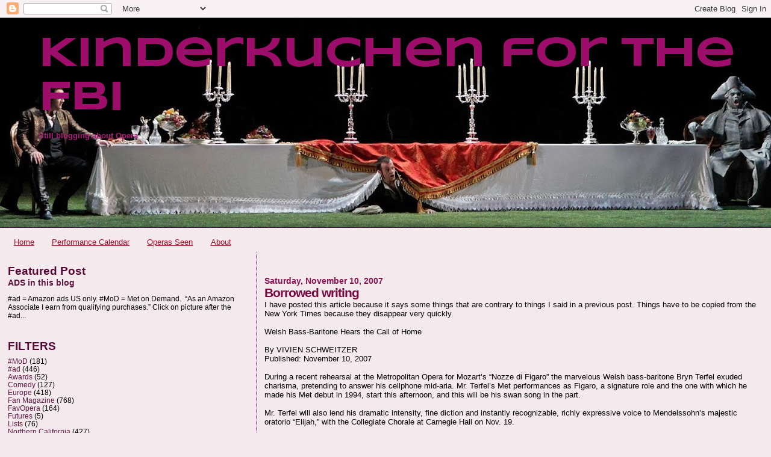

--- FILE ---
content_type: text/html; charset=UTF-8
request_url: http://blog.onopera.com/2007/11/borrowed-writingb.html
body_size: 26968
content:
<!DOCTYPE html>
<html dir='ltr'>
<head>
<link href='https://www.blogger.com/static/v1/widgets/2944754296-widget_css_bundle.css' rel='stylesheet' type='text/css'/>
<meta content='text/html; charset=UTF-8' http-equiv='Content-Type'/>
<meta content='blogger' name='generator'/>
<link href='http://blog.onopera.com/favicon.ico' rel='icon' type='image/x-icon'/>
<link href='http://blog.onopera.com/2007/11/borrowed-writingb.html' rel='canonical'/>
<link rel="alternate" type="application/atom+xml" title="Kinderkuchen for the FBI - Atom" href="http://blog.onopera.com/feeds/posts/default" />
<link rel="alternate" type="application/rss+xml" title="Kinderkuchen for the FBI - RSS" href="http://blog.onopera.com/feeds/posts/default?alt=rss" />
<link rel="service.post" type="application/atom+xml" title="Kinderkuchen for the FBI - Atom" href="https://www.blogger.com/feeds/9856058/posts/default" />

<link rel="alternate" type="application/atom+xml" title="Kinderkuchen for the FBI - Atom" href="http://blog.onopera.com/feeds/6944448749972038609/comments/default" />
<!--Can't find substitution for tag [blog.ieCssRetrofitLinks]-->
<meta content='http://blog.onopera.com/2007/11/borrowed-writingb.html' property='og:url'/>
<meta content='Borrowed writing' property='og:title'/>
<meta content='I have posted this article because it says some things that are contrary to things I said in a previous post.  Things have to be copied from...' property='og:description'/>
<title>Kinderkuchen for the FBI: Borrowed writing</title>
<style type='text/css'>@font-face{font-family:'Syncopate';font-style:normal;font-weight:700;font-display:swap;src:url(//fonts.gstatic.com/s/syncopate/v24/pe0pMIuPIYBCpEV5eFdKvtKqCv5vWVYgV6l-.woff2)format('woff2');unicode-range:U+0100-02BA,U+02BD-02C5,U+02C7-02CC,U+02CE-02D7,U+02DD-02FF,U+0304,U+0308,U+0329,U+1D00-1DBF,U+1E00-1E9F,U+1EF2-1EFF,U+2020,U+20A0-20AB,U+20AD-20C0,U+2113,U+2C60-2C7F,U+A720-A7FF;}@font-face{font-family:'Syncopate';font-style:normal;font-weight:700;font-display:swap;src:url(//fonts.gstatic.com/s/syncopate/v24/pe0pMIuPIYBCpEV5eFdKvtKqBP5vWVYgVw.woff2)format('woff2');unicode-range:U+0000-00FF,U+0131,U+0152-0153,U+02BB-02BC,U+02C6,U+02DA,U+02DC,U+0304,U+0308,U+0329,U+2000-206F,U+20AC,U+2122,U+2191,U+2193,U+2212,U+2215,U+FEFF,U+FFFD;}</style>
<style id='page-skin-1' type='text/css'><!--
/*
* Blogger Template Style
*
* Sand Dollar
* by Jason Sutter
* Updated by Blogger Team
*/
body {
margin:0px;
padding:0px;
background:#f4eaed;
color:#000000;
font-size: small;
}
#outer-wrapper {
font:normal normal 100% Verdana, Geneva, sans-serif;
}
a {
color:#9b1027;
}
a:hover {
color:#790940;
}
a img {
border-width: 0;
}
#content-wrapper {
padding-top: 0;
padding-right: 1em;
padding-bottom: 0;
padding-left: 1em;
}
@media all  {
div#main {
float:right;
width:66%;
padding-top:30px;
padding-right:0;
padding-bottom:10px;
padding-left:1em;
border-left:dotted 1px #800080;
word-wrap: break-word; /* fix for long text breaking sidebar float in IE */
overflow: hidden;     /* fix for long non-text content breaking IE sidebar float */
}
div#sidebar {
margin-top:20px;
margin-right:0px;
margin-bottom:0px;
margin-left:0;
padding:0px;
text-align:left;
float: left;
width: 31%;
word-wrap: break-word; /* fix for long text breaking sidebar float in IE */
overflow: hidden;     /* fix for long non-text content breaking IE sidebar float */
}
}
@media handheld  {
div#main {
float:none;
width:90%;
}
div#sidebar {
padding-top:30px;
padding-right:7%;
padding-bottom:10px;
padding-left:3%;
}
}
#header {
padding-top:0px;
padding-right:0px;
padding-bottom:0px;
padding-left:0px;
margin-top:0px;
margin-right:0px;
margin-bottom:0px;
margin-left:0px;
border-bottom:dotted 1px #800080;
background:#000000;
}
h1 a:link  {
text-decoration:none;
color:#9d0e6b
}
h1 a:visited  {
text-decoration:none;
color:#9d0e6b
}
h1,h2,h3 {
margin: 0;
}
h1 {
padding-top:25px;
padding-right:0px;
padding-bottom:10px;
padding-left:5%;
color:#9d0e6b;
background:#000000;
font:normal bold 70px Syncopate;
letter-spacing:-2px;
}
h3.post-title {
color:#790940;
font:normal bold 160% Arial, Tahoma, Helvetica, FreeSans, sans-serif;
letter-spacing:-1px;
}
h3.post-title a,
h3.post-title a:visited {
color: #790940;
}
h2.date-header  {
margin-top:10px;
margin-right:0px;
margin-bottom:0px;
margin-left:0px;
color:#8a1351;
font: normal bold 105% 'Trebuchet MS',Trebuchet,Verdana,Sans-serif;
}
h4 {
color:#aa0033;
}
#sidebar h2 {
color:#590835;
margin:0px;
padding:0px;
font:normal bold 150% Verdana,Sans-serif;
}
#sidebar .widget {
margin-top:0px;
margin-right:0px;
margin-bottom:33px;
margin-left:0px;
padding-top:0px;
padding-right:0px;
padding-bottom:0px;
padding-left:0px;
font-size:95%;
}
#sidebar ul {
list-style-type:none;
padding-left: 0;
margin-top: 0;
}
#sidebar li {
margin-top:0px;
margin-right:0px;
margin-bottom:0px;
margin-left:0px;
padding-top:0px;
padding-right:0px;
padding-bottom:0px;
padding-left:0px;
list-style-type:none;
font-size:95%;
}
.description {
padding:0px;
margin-top:7px;
margin-right:12%;
margin-bottom:7px;
margin-left:5%;
color:#b01d7f;
background:transparent;
font:bold 100% Verdana,Sans-Serif;
}
.post {
margin-top:0px;
margin-right:0px;
margin-bottom:30px;
margin-left:0px;
}
.post strong {
color:#000000;
font-weight:bold;
}
pre,code {
color:#5d1540;
}
strike {
color:#5d1540;
}
.post-footer  {
padding:0px;
margin:0px;
color:#262cdf;
font-size:80%;
}
.post-footer a {
border:none;
color:#bf268b;
text-decoration:none;
}
.post-footer a:hover {
text-decoration:underline;
}
#comments {
padding:0px;
font-size:110%;
font-weight:bold;
}
.comment-author {
margin-top: 10px;
}
.comment-body {
font-size:100%;
font-weight:normal;
color:black;
}
.comment-footer {
padding-bottom:20px;
color:#262cdf;
font-size:80%;
font-weight:normal;
display:inline;
margin-right:10px
}
.deleted-comment  {
font-style:italic;
color:gray;
}
.comment-link  {
margin-left:.6em;
}
.profile-textblock {
clear: both;
margin-left: 0;
}
.profile-img {
float: left;
margin-top: 0;
margin-right: 5px;
margin-bottom: 5px;
margin-left: 0;
border: 2px solid #000000;
}
#sidebar a:link  {
color:#5d1540;
text-decoration:none;
}
#sidebar a:active  {
color:#ff0000;
text-decoration:none;
}
#sidebar a:visited  {
color:sidebarlinkcolor;
text-decoration:none;
}
#sidebar a:hover {
color:#590835;
text-decoration:none;
}
.feed-links {
clear: both;
line-height: 2.5em;
}
#blog-pager-newer-link {
float: left;
}
#blog-pager-older-link {
float: right;
}
#blog-pager {
text-align: center;
}
.clear {
clear: both;
}
.widget-content {
margin-top: 0.5em;
}
/** Tweaks for layout editor preview */
body#layout #outer-wrapper {
margin-top: 0;
}
body#layout #main,
body#layout #sidebar {
margin-top: 10px;
padding-top: 0;
}

--></style>
<link href='https://www.blogger.com/dyn-css/authorization.css?targetBlogID=9856058&amp;zx=d44041b0-a90a-44be-9057-a9c6a7d61125' media='none' onload='if(media!=&#39;all&#39;)media=&#39;all&#39;' rel='stylesheet'/><noscript><link href='https://www.blogger.com/dyn-css/authorization.css?targetBlogID=9856058&amp;zx=d44041b0-a90a-44be-9057-a9c6a7d61125' rel='stylesheet'/></noscript>
<meta name='google-adsense-platform-account' content='ca-host-pub-1556223355139109'/>
<meta name='google-adsense-platform-domain' content='blogspot.com'/>

</head>
<body>
<div class='navbar section' id='navbar'><div class='widget Navbar' data-version='1' id='Navbar1'><script type="text/javascript">
    function setAttributeOnload(object, attribute, val) {
      if(window.addEventListener) {
        window.addEventListener('load',
          function(){ object[attribute] = val; }, false);
      } else {
        window.attachEvent('onload', function(){ object[attribute] = val; });
      }
    }
  </script>
<div id="navbar-iframe-container"></div>
<script type="text/javascript" src="https://apis.google.com/js/platform.js"></script>
<script type="text/javascript">
      gapi.load("gapi.iframes:gapi.iframes.style.bubble", function() {
        if (gapi.iframes && gapi.iframes.getContext) {
          gapi.iframes.getContext().openChild({
              url: 'https://www.blogger.com/navbar/9856058?po\x3d6944448749972038609\x26origin\x3dhttp://blog.onopera.com',
              where: document.getElementById("navbar-iframe-container"),
              id: "navbar-iframe"
          });
        }
      });
    </script><script type="text/javascript">
(function() {
var script = document.createElement('script');
script.type = 'text/javascript';
script.src = '//pagead2.googlesyndication.com/pagead/js/google_top_exp.js';
var head = document.getElementsByTagName('head')[0];
if (head) {
head.appendChild(script);
}})();
</script>
</div></div>
<div id='outer-wrapper'><div id='wrap2'>
<!-- skip links for text browsers -->
<span id='skiplinks' style='display:none;'>
<a href='#main'>skip to main </a> |
      <a href='#sidebar'>skip to sidebar</a>
</span>
<div id='header-wrapper'>
<div class='header section' id='header'><div class='widget Header' data-version='1' id='Header1'>
<div id='header-inner' style='background-image: url("https://blogger.googleusercontent.com/img/b/R29vZ2xl/AVvXsEiFCKpMlwVuxMRQicaRs0AXY-6Y2W0np-q9LTpiFTT4PrDrJStXI3y3jvrVW_lSRVxJ6DYaCq4L-BwZ62WnCg8YWEAoAoARcN7amOA6Tg6sHvJKAMRaJoZQm50xvazkQurz2_Lw/s1327/12.15.15_giovanni_sliderv5a.jpg"); background-position: left; min-height: 348px; _height: 348px; background-repeat: no-repeat; '>
<div class='titlewrapper' style='background: transparent'>
<h1 class='title' style='background: transparent; border-width: 0px'>
<a href='http://blog.onopera.com/'>
Kinderkuchen for the FBI
</a>
</h1>
</div>
<div class='descriptionwrapper'>
<p class='description'><span>Still blogging about Opera</span></p>
</div>
</div>
</div></div>
</div>
<div id='content-wrapper'>
<div id='crosscol-wrapper' style='text-align:center'>
<div class='crosscol section' id='crosscol'><div class='widget PageList' data-version='1' id='PageList1'>
<div class='widget-content'>
<ul>
<li>
<a href='http://blog.onopera.com/'>Home</a>
</li>
<li>
<a href='http://blog.onopera.com/p/performance-calendar.html'>Performance Calendar</a>
</li>
<li>
<a href='http://blog.onopera.com/p/operas-seen.html'>Operas Seen</a>
</li>
<li>
<a href='http://blog.onopera.com/p/about.html'>About</a>
</li>
</ul>
<div class='clear'></div>
</div>
</div></div>
</div>
<div id='main-wrapper'>
<div class='main section' id='main'><div class='widget Blog' data-version='1' id='Blog1'>
<div class='blog-posts hfeed'>

          <div class="date-outer">
        
<h2 class='date-header'><span>Saturday, November 10, 2007</span></h2>

          <div class="date-posts">
        
<div class='post-outer'>
<div class='post hentry uncustomized-post-template' itemprop='blogPost' itemscope='itemscope' itemtype='http://schema.org/BlogPosting'>
<meta content='9856058' itemprop='blogId'/>
<meta content='6944448749972038609' itemprop='postId'/>
<a name='6944448749972038609'></a>
<h3 class='post-title entry-title' itemprop='name'>
Borrowed writing
</h3>
<div class='post-header'>
<div class='post-header-line-1'></div>
</div>
<div class='post-body entry-content' id='post-body-6944448749972038609' itemprop='description articleBody'>
I have posted this article because it says some things that are contrary to things I said in a previous post.  Things have to be copied from the New York Times because they disappear very quickly.<br /><br />Welsh Bass-Baritone Hears the Call of Home<br /><br />By VIVIEN SCHWEITZER<br />Published: November 10, 2007<br /><br />During a recent rehearsal at the Metropolitan Opera for Mozart&#8217;s &#8220;Nozze di Figaro&#8221; the marvelous Welsh bass-baritone Bryn Terfel exuded charisma, pretending to answer his cellphone mid-aria. Mr. Terfel&#8217;s Met performances as Figaro, a signature role and the one with which he made his Met debut in 1994, start this afternoon, and this will be his swan song in the part.<br /><br />Mr. Terfel will also lend his dramatic intensity, fine diction and instantly recognizable, richly expressive voice to Mendelssohn&#8217;s majestic oratorio &#8220;Elijah,&#8221; with the Collegiate Chorale at Carnegie Hall on Nov. 19.<br /><br />While reminiscing fondly about the 1998 opening of Jonathan Miller&#8217;s production of &#8220;Le Nozze di Figaro,&#8221; Mr. Terfel, who is married with three young sons, said, &#8220;There was a twinge of sadness within that period as well, as I missed the birth of my second child.&#8221;<br /><br />&#8220;When you&#8217;re a young singer,&#8221; he added, &#8220;the words are always &#8216;Yes, yes, yes,&#8217; as you&#8217;re afraid you&#8217;ll never get the same contract again. But I should have been home, really. I should have canceled the whole thing.&#8221;<br /><br />The problems Mr. Terfel, who turned 42 yesterday, has always faced juggling family life and career came to a peak in September. He withdrew from eagerly anticipated appearances as Wotan in Wagner&#8217;s &#8220;Ring&#8221; cycle at the Royal Opera House in London because his 6-year-old son had broken a finger and required three operations.<br /><br />Mr. Terfel&#8217;s decision prompted a terse, angry statement from the Royal Opera House and a collective roar from irate fans, columnists and bloggers. But Mr. Terfel also received &#8220;stunning letters&#8221; of support, he said, and he remains unrepentant.<br /><br />&#8220;I missed two of my children&#8217;s births,&#8221; he said. &#8220;I&#8217;ll never get over the fact that people didn&#8217;t turn round to me and say: &#8216;Look, you should be at home now. You shouldn&#8217;t be here rehearsing.&#8217;<br /><br />&#8220;Wotan can wait. Being a father cannot wait. If something happens to my children again, I&#8217;ll do the same thing. I&#8217;ll be home, and people should recognize that fact. If there&#8217;s something on your mind, and you&#8217;re not 100 percent, it will be detrimental to you as an artist. It&#8217;s much better that I stayed at home than sang six very terrible performances of Wotan.&#8221;<br /><br />Mr. Terfel said that his wife, Lesley, was initially adamant that he go ahead with the &#8220;Ring&#8221; performances, contrary to reports in the British news media, but he didn&#8217;t even unpack his suitcase during rehearsals.<br /><br />&#8220;I&#8217;ve never been so uncomfortable at going into an opera house,&#8221; he said. &#8220;As you can see, I&#8217;m usually very comfortable.&#8221;<br /><br />He certainly appears comfortable at the Met, striding around the maze of corridors backstage in jeans and sneakers and warmly greeting colleagues with a lilting Welsh accent as lyrical as his singing. Mr. Terfel&#8217;s first complete &#8220;Ring &#8220; will be Robert Lepage&#8217;s new production, which begins in the 2010-11 season at the Met.<br /><br />Other Wagnerian milestones ahead include his Hans Sachs in &#8220;Die Meistersinger&#8221; at the Welsh National Opera in 2009-10. &#8220;Wagner can enchant you, carry you off into a different world,&#8221; he said. &#8220;With Mozart you can have a social life, but when you&#8217;re singing Wagner, it&#8217;s a different animal. I&#8217;ll never forget reaching the end of &#8216;Walküre&#8217; for the first time. I was a blubbering wreck, crying away in the corner of the opera house by myself.&#8221;<br /><br />Mr. Terfel will take something of a sabbatical next year, to focus on recitals and record a disc of Celtic songs. His only operatic performance will be in Verdi&#8217;s &#8220;Falstaff&#8221; with the Welsh National Opera. He hopes the break will provide insights into his career trajectory. &#8220;Do I want to give more time to my home opera company?&#8221; he muses. &#8220;I think it&#8217;s going towards that direction.&#8221;<br /><br />Mr. Terfel could then spend more time with his family in northwest Wales, near Caernarfon. He grew up on a sheep farm in Pantglas, speaking Welsh, and regularly participated in the Welsh singing competitions known as the eisteddfodau. A recording of the prepubescent Terfel singing at an eisteddfod reveals his precocious musicality.<br /><br />His schoolmates ridiculed his love of singing, &#8220;but I had the height to take care of myself,&#8221; said Mr. Terfel, who at 6 foot 3 has the bearish build of a rugby player. He attended the Guildhall School of Music and Drama in London, and his career took off after he won the lieder prize in the 1989 BBC Singer of the World competition in Cardiff, back in Wales.<br /><br />Since then, Mr. Terfel has tackled a dizzying array of music, including Broadway and popular songs. &#8220;I did a lot of concerts with male-voice choirs in Wales, and the last thing you&#8217;d sing would be a Wagner aria,&#8221; he said. &#8220;They&#8217;d much rather hear &#8216;Some Enchanted Evening.&#8217;&#8221; Mr. Terfel sang the title role in Stephen Sondheim&#8217;s &#8220;Sweeney Todd&#8221; in London and Chicago and said he would love to have Mr. Sondheim write an opera for him.<br /><br />Mr. Terfel&#8217;s Deutsche Grammophon catalog, though impressive, includes a few crossover discs featuring saccharine orchestrations and collaborations of dubious artistic merit. One crossover album sold in excess of 800,000 copies, he said.<br /><br />&#8220;Perhaps the businessman kicks in as well then,&#8221; he added. &#8220;So come on, there&#8217;s a bandwagon, and am I to miss out on the sales of 800,000 compared to selling 60,000 of a Schubert record? No, I&#8217;m not.&#8221;<br /><br />Along with the Schubert lieder disc, there are notable recordings of English and Welsh songs, Wagner and Handel arias, Verdi&#8217;s &#8220;Falstaff&#8221; and Mozart&#8217;s &#8220;Don Giovanni.&#8221; (He has given acclaimed performances of both the title role and Leporello in &#8220;Don Giovanni.&#8221;) A recent disc, &#8220;Tutto Mozart!,&#8221; features arias by Papageno in &#8220;Die Zauberflöte&#8221; and Count Almaviva in &#8220;Figaro,&#8221; roles Mr. Terfel has never sung onstage, but might.<br /><br />What&#8217;s on his iPod? Wagner, the Beatles and Elvis Presley. Mr. Terfel describes Presley as &#8220;very classically orientated with his voice and diction and very sincere and wanting to get everything perfect.&#8221; He could be describing himself.<br /><br />Bryn Terfel sings Figaro at the Metropolitan Opera until Dec 1; (212) 362-6000, metopera.org. He sings &#8220;Elijah&#8221; at Carnegie Hall on Nov. 19; (212) 247-7800, carnegiehall.org.
<div style='clear: both;'></div>
</div>
<div class='post-footer'>
<div class='post-footer-line post-footer-line-1'>
<span class='post-author vcard'>
Posted by
<span class='fn' itemprop='author' itemscope='itemscope' itemtype='http://schema.org/Person'>
<meta content='https://www.blogger.com/profile/02298893523780056481' itemprop='url'/>
<a class='g-profile' href='https://www.blogger.com/profile/02298893523780056481' rel='author' title='author profile'>
<span itemprop='name'>Dr.B</span>
</a>
</span>
</span>
<span class='post-timestamp'>
at
<meta content='http://blog.onopera.com/2007/11/borrowed-writingb.html' itemprop='url'/>
<a class='timestamp-link' href='http://blog.onopera.com/2007/11/borrowed-writingb.html' rel='bookmark' title='permanent link'><abbr class='published' itemprop='datePublished' title='2007-11-10T22:16:00-05:00'>10:16 PM</abbr></a>
</span>
<span class='post-comment-link'>
</span>
<span class='post-icons'>
<span class='item-action'>
<a href='https://www.blogger.com/email-post/9856058/6944448749972038609' title='Email Post'>
<img alt='' class='icon-action' height='13' src='https://resources.blogblog.com/img/icon18_email.gif' width='18'/>
</a>
</span>
<span class='item-control blog-admin pid-782592335'>
<a href='https://www.blogger.com/post-edit.g?blogID=9856058&postID=6944448749972038609&from=pencil' title='Edit Post'>
<img alt='' class='icon-action' height='18' src='https://resources.blogblog.com/img/icon18_edit_allbkg.gif' width='18'/>
</a>
</span>
</span>
<div class='post-share-buttons goog-inline-block'>
<a class='goog-inline-block share-button sb-email' href='https://www.blogger.com/share-post.g?blogID=9856058&postID=6944448749972038609&target=email' target='_blank' title='Email This'><span class='share-button-link-text'>Email This</span></a><a class='goog-inline-block share-button sb-blog' href='https://www.blogger.com/share-post.g?blogID=9856058&postID=6944448749972038609&target=blog' onclick='window.open(this.href, "_blank", "height=270,width=475"); return false;' target='_blank' title='BlogThis!'><span class='share-button-link-text'>BlogThis!</span></a><a class='goog-inline-block share-button sb-twitter' href='https://www.blogger.com/share-post.g?blogID=9856058&postID=6944448749972038609&target=twitter' target='_blank' title='Share to X'><span class='share-button-link-text'>Share to X</span></a><a class='goog-inline-block share-button sb-facebook' href='https://www.blogger.com/share-post.g?blogID=9856058&postID=6944448749972038609&target=facebook' onclick='window.open(this.href, "_blank", "height=430,width=640"); return false;' target='_blank' title='Share to Facebook'><span class='share-button-link-text'>Share to Facebook</span></a><a class='goog-inline-block share-button sb-pinterest' href='https://www.blogger.com/share-post.g?blogID=9856058&postID=6944448749972038609&target=pinterest' target='_blank' title='Share to Pinterest'><span class='share-button-link-text'>Share to Pinterest</span></a>
</div>
</div>
<div class='post-footer-line post-footer-line-2'>
<span class='post-labels'>
Labels:
<a href='http://blog.onopera.com/search/label/%2B30' rel='tag'>+30</a>,
<a href='http://blog.onopera.com/search/label/Baritones%20and%20Basses' rel='tag'>Baritones and Basses</a>,
<a href='http://blog.onopera.com/search/label/Bryn%20Terfel' rel='tag'>Bryn Terfel</a>
</span>
</div>
<div class='post-footer-line post-footer-line-3'>
<span class='post-location'>
</span>
</div>
</div>
</div>
<div class='comments' id='comments'>
<a name='comments'></a>
<h4>No comments:</h4>
<div id='Blog1_comments-block-wrapper'>
<dl class='avatar-comment-indent' id='comments-block'>
</dl>
</div>
<p class='comment-footer'>
<a href='https://www.blogger.com/comment/fullpage/post/9856058/6944448749972038609' onclick=''>Post a Comment</a>
</p>
</div>
</div>

        </div></div>
      
</div>
<div class='blog-pager' id='blog-pager'>
<span id='blog-pager-newer-link'>
<a class='blog-pager-newer-link' href='http://blog.onopera.com/2007/11/blogging_11.html' id='Blog1_blog-pager-newer-link' title='Newer Post'>Newer Post</a>
</span>
<span id='blog-pager-older-link'>
<a class='blog-pager-older-link' href='http://blog.onopera.com/2007/11/la-rondine.html' id='Blog1_blog-pager-older-link' title='Older Post'>Older Post</a>
</span>
<a class='home-link' href='http://blog.onopera.com/'>Home</a>
</div>
<div class='clear'></div>
<div class='post-feeds'>
<div class='feed-links'>
Subscribe to:
<a class='feed-link' href='http://blog.onopera.com/feeds/6944448749972038609/comments/default' target='_blank' type='application/atom+xml'>Post Comments (Atom)</a>
</div>
</div>
</div><div class='widget HTML' data-version='1' id='HTML2'>
<div class='widget-content'>
<script type="text/javascript">

  var _gaq = _gaq || [];
  _gaq.push(['_setAccount', 'UA-18476946-1']);
  _gaq.push(['_trackPageview']);

  (function() {
    var ga = document.createElement('script'); ga.type = 'text/javascript'; ga.async = true;
    ga.src = ('https:' == document.location.protocol ? 'https://ssl' : 'http://www') + '.google-analytics.com/ga.js';
    var s = document.getElementsByTagName('script')[0]; s.parentNode.insertBefore(ga, s);
  })();

</script>
</div>
<div class='clear'></div>
</div></div>
</div>
<div id='sidebar-wrapper'>
<div class='sidebar section' id='sidebar'><div class='widget FeaturedPost' data-version='1' id='FeaturedPost1'>
<h2 class='title'>Featured Post</h2>
<div class='post-summary'>
<h3><a href='http://blog.onopera.com/2019/10/ads-in-this-blog.html'>ADS in this blog</a></h3>
<p>
#ad = Amazon ads US only.  #MoD = Met on Demand.&#160;  &#8220;As an Amazon Associate I earn from qualifying purchases.&#8221; Click on picture after the #ad...
</p>
</div>
<style type='text/css'>
    .image {
      width: 100%;
    }
  </style>
<div class='clear'></div>
</div><div class='widget Label' data-version='1' id='Label7'>
<h2>FILTERS</h2>
<div class='widget-content list-label-widget-content'>
<ul>
<li>
<a dir='ltr' href='http://blog.onopera.com/search/label/%23MoD'>#MoD</a>
<span dir='ltr'>(181)</span>
</li>
<li>
<a dir='ltr' href='http://blog.onopera.com/search/label/%23ad'>#ad</a>
<span dir='ltr'>(446)</span>
</li>
<li>
<a dir='ltr' href='http://blog.onopera.com/search/label/Awards'>Awards</a>
<span dir='ltr'>(52)</span>
</li>
<li>
<a dir='ltr' href='http://blog.onopera.com/search/label/Comedy'>Comedy</a>
<span dir='ltr'>(127)</span>
</li>
<li>
<a dir='ltr' href='http://blog.onopera.com/search/label/Europe'>Europe</a>
<span dir='ltr'>(418)</span>
</li>
<li>
<a dir='ltr' href='http://blog.onopera.com/search/label/Fan%20Magazine'>Fan Magazine</a>
<span dir='ltr'>(768)</span>
</li>
<li>
<a dir='ltr' href='http://blog.onopera.com/search/label/FavOpera'>FavOpera</a>
<span dir='ltr'>(164)</span>
</li>
<li>
<a dir='ltr' href='http://blog.onopera.com/search/label/Futures'>Futures</a>
<span dir='ltr'>(5)</span>
</li>
<li>
<a dir='ltr' href='http://blog.onopera.com/search/label/Lists'>Lists</a>
<span dir='ltr'>(76)</span>
</li>
<li>
<a dir='ltr' href='http://blog.onopera.com/search/label/Northern%20California'>Northern California</a>
<span dir='ltr'>(427)</span>
</li>
<li>
<a dir='ltr' href='http://blog.onopera.com/search/label/ONew2Me'>ONew2Me</a>
<span dir='ltr'>(207)</span>
</li>
<li>
<a dir='ltr' href='http://blog.onopera.com/search/label/Opera%20Only'>Opera Only</a>
<span dir='ltr'>(867)</span>
</li>
<li>
<a dir='ltr' href='http://blog.onopera.com/search/label/Reader%20Favorites'>Reader Favorites</a>
<span dir='ltr'>(973)</span>
</li>
<li>
<a dir='ltr' href='http://blog.onopera.com/search/label/Regie'>Regie</a>
<span dir='ltr'>(174)</span>
</li>
<li>
<a dir='ltr' href='http://blog.onopera.com/search/label/USA'>USA</a>
<span dir='ltr'>(12)</span>
</li>
<li>
<a dir='ltr' href='http://blog.onopera.com/search/label/United%20States'>United States</a>
<span dir='ltr'>(805)</span>
</li>
<li>
<a dir='ltr' href='http://blog.onopera.com/search/label/YouTube%20Singers'>YouTube Singers</a>
<span dir='ltr'>(452)</span>
</li>
</ul>
<div class='clear'></div>
</div>
</div><div class='widget PopularPosts' data-version='1' id='PopularPosts1'>
<h2>Popular Posts This Week</h2>
<div class='widget-content popular-posts'>
<ul>
<li>
<div class='item-content'>
<div class='item-thumbnail'>
<a href='http://blog.onopera.com/2011/10/i-want-to-sing-elsa.html' target='_blank'>
<img alt='' border='0' src='https://blogger.googleusercontent.com/img/b/R29vZ2xl/AVvXsEgxYXFzbKh9BNLEWwFUyiRbeFwsWGxT0v39lV1rt4mrQ0mvQu6cqOde5UJYAeEUqMxTEresVs7qORTAoHxwRjcqLY5s25Pf_z-fGgt6oJLpGwAbdL06GfBqu12OTW2SoUGtkbU_/w72-h72-p-k-no-nu/zFiles.aspx.jpg'/>
</a>
</div>
<div class='item-title'><a href='http://blog.onopera.com/2011/10/i-want-to-sing-elsa.html'>I want to sing Elsa.</a></div>
<div class='item-snippet'>  [This interview is translated from Opernwelt and is about 3 years old.]   Anna Netrebko prefers to look forward rather than backwards. Why...</div>
</div>
<div style='clear: both;'></div>
</li>
<li>
<div class='item-content'>
<div class='item-title'><a href='http://blog.onopera.com/2006/03/angela.html'>Angela</a></div>
<div class='item-snippet'>I read in the schedule for the Royal Opera that Angela Gheorghiu will sing Tosca  here in June.  I begin to think of myself as a Londoner ev...</div>
</div>
<div style='clear: both;'></div>
</li>
<li>
<div class='item-content'>
<div class='item-thumbnail'>
<a href='http://blog.onopera.com/2008/10/ombra-mai-fu.html' target='_blank'>
<img alt='' border='0' src='https://lh3.googleusercontent.com/blogger_img_proxy/AEn0k_t4jAD__CwpLiMg-Max1s_BxcHDZrTozYlUJXgzhFvznTc1teaZob0LgJojVURiipoRktemKPzuaYoNRRNAYHEC57lvuVyim17xBszEUmlcMdrTjw=w72-h72-n-k-no-nu'/>
</a>
</div>
<div class='item-title'><a href='http://blog.onopera.com/2008/10/ombra-mai-fu.html'>Ombra mai fu</a></div>
<div class='item-snippet'>How about everyone singing &quot;Ombra mai fu&quot; from Handel&#39;s Xerxes .    In response to a complaint is this miraculously beautiful ...</div>
</div>
<div style='clear: both;'></div>
</li>
<li>
<div class='item-content'>
<div class='item-thumbnail'>
<a href='http://blog.onopera.com/2019/04/international-opera-awards-2019.html' target='_blank'>
<img alt='' border='0' src='https://lh3.googleusercontent.com/blogger_img_proxy/AEn0k_tF9siKz9uKMbGqyuaO52uNDYE-8-3ifgHF3DmslbCvC5cEn4oLcdlqRptux-eHg89OW_UGgBNWq2Os8Di9VfBPEfyBC0ds_1iW8tlByWkOUS-Fbw=w72-h72-n-k-no-nu'/>
</a>
</div>
<div class='item-title'><a href='http://blog.onopera.com/2019/04/international-opera-awards-2019.html'>International Opera Awards 2019</a></div>
<div class='item-snippet'>The best way to find out about today&#39;s International Opera Awards is to look on Twitter.   Or...   CHORUS &#8211; Bolshoi Opera  CONDUCTOR &#8211; M...</div>
</div>
<div style='clear: both;'></div>
</li>
<li>
<div class='item-content'>
<div class='item-title'><a href='http://blog.onopera.com/2005/04/having-your-cake.html'>Having your cake</a></div>
<div class='item-snippet'>Everyone doesn&#39;t sing well into their 60s the way Placido Domingo is now doing. I stayed once in the house of a woman who was an opera s...</div>
</div>
<div style='clear: both;'></div>
</li>
<li>
<div class='item-content'>
<div class='item-title'><a href='http://blog.onopera.com/2005/12/rent-movie-review.html'>Rent</a></div>
<div class='item-snippet'>It&#8217;s hard not to see Rent , a reworking of La Boheme , as politics.  What a sad picture of modern life it presents as La vie Boheme.  In a c...</div>
</div>
<div style='clear: both;'></div>
</li>
<li>
<div class='item-content'>
<div class='item-thumbnail'>
<a href='http://blog.onopera.com/2007/11/christine-schaefer.html' target='_blank'>
<img alt='' border='0' src='https://blogger.googleusercontent.com/img/b/R29vZ2xl/AVvXsEgwB7bDFLFiKAcY3Yc9uYOHzWzxWxDRzDZ8hObxq1eq3l4hJDcWfGif-kLhqU0fkQRQGxFivpcHIiGkVSVvqQgd3JLlJrBOfif_zvYs19m0nKSaQ67kGJq2YPasxJT8Bl1mCTA9DA/w72-h72-p-k-no-nu/511AEEDAREL._AA240_.jpg'/>
</a>
</div>
<div class='item-title'><a href='http://blog.onopera.com/2007/11/christine-schaefer.html'>Christine Schaefer</a></div>
<div class='item-snippet'> I have a relationship to Schoenberg&#39;s Pierrot Lunaire .  I decided years ago in my synthesizer phase that if my voice was gone I could ...</div>
</div>
<div style='clear: both;'></div>
</li>
<li>
<div class='item-content'>
<div class='item-thumbnail'>
<a href='http://blog.onopera.com/2012/05/giulio-cesare-from-salzburg.html' target='_blank'>
<img alt='' border='0' src='https://blogger.googleusercontent.com/img/b/R29vZ2xl/AVvXsEhQvOFaEn_X8xkKSTo8gWypZyObwARzJLDXcCpDbMN7EnEhsQ8hzkK0m-8qWFQlM9PlYju8x6uIZWoTg1chzfVp5yVTWxb411QOdc_yNcDKXo3ib5MG8gwRXI8pa_H08ohGdeng/w72-h72-p-k-no-nu/cesare-270512b.jpg'/>
</a>
</div>
<div class='item-title'><a href='http://blog.onopera.com/2012/05/giulio-cesare-from-salzburg.html'>Giulio Cesare from Salzburg</a></div>
<div class='item-snippet'>   Giulio Cesare:&#160;  Andreas Scholl, countertenor  Cleopatra: &#160; Cecilia Bartoli, mezzo-soprano  Cornelia:&#160;  Anne Sofie von Otter, mezzo-sopra...</div>
</div>
<div style='clear: both;'></div>
</li>
<li>
<div class='item-content'>
<div class='item-thumbnail'>
<a href='http://blog.onopera.com/2008/04/souvenir.html' target='_blank'>
<img alt='' border='0' src='https://blogger.googleusercontent.com/img/b/R29vZ2xl/AVvXsEi4zJeKwox7AwxWsuq_x2Xt5AQW7qXSEq1xfgOZVeR6dsZRPIbvgWqPfWW_eFHvSoHYpjkaC1ZfPDXYXe6lYZnOvOUzPJvmOYrmkTbZ_RoWEBtKUFG7O-U5bPB5ym3q0DNH67hzpA/w72-h72-p-k-no-nu/61QeCEZKmML._AA240_.jpg'/>
</a>
</div>
<div class='item-title'><a href='http://blog.onopera.com/2008/04/souvenir.html'>Souvenir</a></div>
<div class='item-snippet'> I remember the first time I saw Marilyn Horne.  She appeared in a duet as part of a long black and white program about Joan Sutherland.  ...</div>
</div>
<div style='clear: both;'></div>
</li>
<li>
<div class='item-content'>
<div class='item-title'><a href='http://blog.onopera.com/2012/02/100-most-frequently-performed-operas.html'>100 most frequently performed operas</a></div>
<div class='item-snippet'>I have discovered a more legitimate source for the 100 most frequently performed operas.  It comes from the statistics page of a website cal...</div>
</div>
<div style='clear: both;'></div>
</li>
</ul>
<div class='clear'></div>
</div>
</div><div class='widget Label' data-version='1' id='Label3'>
<h2>Singers</h2>
<div class='widget-content cloud-label-widget-content'>
<span class='label-size label-size-3'>
<a dir='ltr' href='http://blog.onopera.com/search/label/AandJ'>AandJ</a>
<span class='label-count' dir='ltr'>(13)</span>
</span>
<span class='label-size label-size-3'>
<a dir='ltr' href='http://blog.onopera.com/search/label/Ailyn%20P%C3%A9rez'>Ailyn Pérez</a>
<span class='label-count' dir='ltr'>(23)</span>
</span>
<span class='label-size label-size-3'>
<a dir='ltr' href='http://blog.onopera.com/search/label/Alessandro%20Corbelli'>Alessandro Corbelli</a>
<span class='label-count' dir='ltr'>(12)</span>
</span>
<span class='label-size label-size-3'>
<a dir='ltr' href='http://blog.onopera.com/search/label/Alice%20Coote'>Alice Coote</a>
<span class='label-count' dir='ltr'>(11)</span>
</span>
<span class='label-size label-size-4'>
<a dir='ltr' href='http://blog.onopera.com/search/label/All%20Interviews'>All Interviews</a>
<span class='label-count' dir='ltr'>(80)</span>
</span>
<span class='label-size label-size-2'>
<a dir='ltr' href='http://blog.onopera.com/search/label/Ana%20Maria%20Martinez'>Ana Maria Martinez</a>
<span class='label-count' dir='ltr'>(5)</span>
</span>
<span class='label-size label-size-2'>
<a dir='ltr' href='http://blog.onopera.com/search/label/Angel%20Blue'>Angel Blue</a>
<span class='label-count' dir='ltr'>(7)</span>
</span>
<span class='label-size label-size-4'>
<a dir='ltr' href='http://blog.onopera.com/search/label/Angela%20Gheorghiu'>Angela Gheorghiu</a>
<span class='label-count' dir='ltr'>(44)</span>
</span>
<span class='label-size label-size-2'>
<a dir='ltr' href='http://blog.onopera.com/search/label/Anita%20Rachvelishvili'>Anita Rachvelishvili</a>
<span class='label-count' dir='ltr'>(9)</span>
</span>
<span class='label-size label-size-4'>
<a dir='ltr' href='http://blog.onopera.com/search/label/Anja%20Harteros'>Anja Harteros</a>
<span class='label-count' dir='ltr'>(40)</span>
</span>
<span class='label-size label-size-2'>
<a dir='ltr' href='http://blog.onopera.com/search/label/Anna%20Caterina%20Antonacci'>Anna Caterina Antonacci</a>
<span class='label-count' dir='ltr'>(6)</span>
</span>
<span class='label-size label-size-5'>
<a dir='ltr' href='http://blog.onopera.com/search/label/Anna%20Netrebko'>Anna Netrebko</a>
<span class='label-count' dir='ltr'>(240)</span>
</span>
<span class='label-size label-size-1'>
<a dir='ltr' href='http://blog.onopera.com/search/label/Anthony%20Roth%20Costanzo'>Anthony Roth Costanzo</a>
<span class='label-count' dir='ltr'>(4)</span>
</span>
<span class='label-size label-size-2'>
<a dir='ltr' href='http://blog.onopera.com/search/label/Asmik%20Grigorian'>Asmik Grigorian</a>
<span class='label-count' dir='ltr'>(6)</span>
</span>
<span class='label-size label-size-3'>
<a dir='ltr' href='http://blog.onopera.com/search/label/Audra%20McDonald'>Audra McDonald</a>
<span class='label-count' dir='ltr'>(11)</span>
</span>
<span class='label-size label-size-3'>
<a dir='ltr' href='http://blog.onopera.com/search/label/Barbara%20Hannigan'>Barbara Hannigan</a>
<span class='label-count' dir='ltr'>(12)</span>
</span>
<span class='label-size label-size-3'>
<a dir='ltr' href='http://blog.onopera.com/search/label/Brandon%20Jovanovich'>Brandon Jovanovich</a>
<span class='label-count' dir='ltr'>(13)</span>
</span>
<span class='label-size label-size-2'>
<a dir='ltr' href='http://blog.onopera.com/search/label/Brian%20Jagde'>Brian Jagde</a>
<span class='label-count' dir='ltr'>(6)</span>
</span>
<span class='label-size label-size-2'>
<a dir='ltr' href='http://blog.onopera.com/search/label/Bryan%20Hymel'>Bryan Hymel</a>
<span class='label-count' dir='ltr'>(5)</span>
</span>
<span class='label-size label-size-3'>
<a dir='ltr' href='http://blog.onopera.com/search/label/Bryn%20Terfel'>Bryn Terfel</a>
<span class='label-count' dir='ltr'>(15)</span>
</span>
<span class='label-size label-size-3'>
<a dir='ltr' href='http://blog.onopera.com/search/label/Carrie%20Hennessey'>Carrie Hennessey</a>
<span class='label-count' dir='ltr'>(13)</span>
</span>
<span class='label-size label-size-5'>
<a dir='ltr' href='http://blog.onopera.com/search/label/Cecilia%20Bartoli'>Cecilia Bartoli</a>
<span class='label-count' dir='ltr'>(244)</span>
</span>
<span class='label-size label-size-3'>
<a dir='ltr' href='http://blog.onopera.com/search/label/Charles%20Castronovo'>Charles Castronovo</a>
<span class='label-count' dir='ltr'>(11)</span>
</span>
<span class='label-size label-size-2'>
<a dir='ltr' href='http://blog.onopera.com/search/label/Christian%20Van%20Horn'>Christian Van Horn</a>
<span class='label-count' dir='ltr'>(10)</span>
</span>
<span class='label-size label-size-2'>
<a dir='ltr' href='http://blog.onopera.com/search/label/Christine%20Goerke'>Christine Goerke</a>
<span class='label-count' dir='ltr'>(5)</span>
</span>
<span class='label-size label-size-3'>
<a dir='ltr' href='http://blog.onopera.com/search/label/Countertenors'>Countertenors</a>
<span class='label-count' dir='ltr'>(31)</span>
</span>
<span class='label-size label-size-2'>
<a dir='ltr' href='http://blog.onopera.com/search/label/Danielle%20de%20Niese'>Danielle de Niese</a>
<span class='label-count' dir='ltr'>(6)</span>
</span>
<span class='label-size label-size-3'>
<a dir='ltr' href='http://blog.onopera.com/search/label/Diana%20Damrau'>Diana Damrau</a>
<span class='label-count' dir='ltr'>(17)</span>
</span>
<span class='label-size label-size-2'>
<a dir='ltr' href='http://blog.onopera.com/search/label/Dolora%20Zajick'>Dolora Zajick</a>
<span class='label-count' dir='ltr'>(8)</span>
</span>
<span class='label-size label-size-2'>
<a dir='ltr' href='http://blog.onopera.com/search/label/Ellie%20Dehn'>Ellie Dehn</a>
<span class='label-count' dir='ltr'>(8)</span>
</span>
<span class='label-size label-size-2'>
<a dir='ltr' href='http://blog.onopera.com/search/label/Elza%20van%20den%20Heever'>Elza van den Heever</a>
<span class='label-count' dir='ltr'>(10)</span>
</span>
<span class='label-size label-size-4'>
<a dir='ltr' href='http://blog.onopera.com/search/label/El%C4%ABna%20Garan%C4%8Da'>Elīna Garanča</a>
<span class='label-count' dir='ltr'>(41)</span>
</span>
<span class='label-size label-size-3'>
<a dir='ltr' href='http://blog.onopera.com/search/label/Eric%20Owens'>Eric Owens</a>
<span class='label-count' dir='ltr'>(16)</span>
</span>
<span class='label-size label-size-2'>
<a dir='ltr' href='http://blog.onopera.com/search/label/Erin%20Morley'>Erin Morley</a>
<span class='label-count' dir='ltr'>(8)</span>
</span>
<span class='label-size label-size-3'>
<a dir='ltr' href='http://blog.onopera.com/search/label/Eva-Maria%20Westbroek'>Eva-Maria Westbroek</a>
<span class='label-count' dir='ltr'>(16)</span>
</span>
<span class='label-size label-size-3'>
<a dir='ltr' href='http://blog.onopera.com/search/label/Gerald%20Finley'>Gerald Finley</a>
<span class='label-count' dir='ltr'>(12)</span>
</span>
<span class='label-size label-size-2'>
<a dir='ltr' href='http://blog.onopera.com/search/label/Golda%20Schultz'>Golda Schultz</a>
<span class='label-count' dir='ltr'>(5)</span>
</span>
<span class='label-size label-size-3'>
<a dir='ltr' href='http://blog.onopera.com/search/label/Heidi%20Stober'>Heidi Stober</a>
<span class='label-count' dir='ltr'>(12)</span>
</span>
<span class='label-size label-size-2'>
<a dir='ltr' href='http://blog.onopera.com/search/label/Ildar%20Abdrazakov'>Ildar Abdrazakov</a>
<span class='label-count' dir='ltr'>(9)</span>
</span>
<span class='label-size label-size-3'>
<a dir='ltr' href='http://blog.onopera.com/search/label/Isabel%20Leonard'>Isabel Leonard</a>
<span class='label-count' dir='ltr'>(26)</span>
</span>
<span class='label-size label-size-2'>
<a dir='ltr' href='http://blog.onopera.com/search/label/J%27Nai%20Bridges'>J&#39;Nai Bridges</a>
<span class='label-count' dir='ltr'>(7)</span>
</span>
<span class='label-size label-size-3'>
<a dir='ltr' href='http://blog.onopera.com/search/label/Jamie%20Barton'>Jamie Barton</a>
<span class='label-count' dir='ltr'>(15)</span>
</span>
<span class='label-size label-size-3'>
<a dir='ltr' href='http://blog.onopera.com/search/label/Javier%20Camarena'>Javier Camarena</a>
<span class='label-count' dir='ltr'>(24)</span>
</span>
<span class='label-size label-size-5'>
<a dir='ltr' href='http://blog.onopera.com/search/label/Jonas%20Kaufmann'>Jonas Kaufmann</a>
<span class='label-count' dir='ltr'>(229)</span>
</span>
<span class='label-size label-size-4'>
<a dir='ltr' href='http://blog.onopera.com/search/label/Joyce%20DiDonato'>Joyce DiDonato</a>
<span class='label-count' dir='ltr'>(103)</span>
</span>
<span class='label-size label-size-4'>
<a dir='ltr' href='http://blog.onopera.com/search/label/Juan%20Diego%20Florez'>Juan Diego Florez</a>
<span class='label-count' dir='ltr'>(43)</span>
</span>
<span class='label-size label-size-3'>
<a dir='ltr' href='http://blog.onopera.com/search/label/Karita%20Mattila'>Karita Mattila</a>
<span class='label-count' dir='ltr'>(13)</span>
</span>
<span class='label-size label-size-2'>
<a dir='ltr' href='http://blog.onopera.com/search/label/Kate%20Lindsey'>Kate Lindsey</a>
<span class='label-count' dir='ltr'>(7)</span>
</span>
<span class='label-size label-size-3'>
<a dir='ltr' href='http://blog.onopera.com/search/label/Kristine%20Opolais'>Kristine Opolais</a>
<span class='label-count' dir='ltr'>(18)</span>
</span>
<span class='label-size label-size-3'>
<a dir='ltr' href='http://blog.onopera.com/search/label/Lawrence%20Brownlee'>Lawrence Brownlee</a>
<span class='label-count' dir='ltr'>(21)</span>
</span>
<span class='label-size label-size-2'>
<a dir='ltr' href='http://blog.onopera.com/search/label/Leah%20Crocetto'>Leah Crocetto</a>
<span class='label-count' dir='ltr'>(8)</span>
</span>
<span class='label-size label-size-4'>
<a dir='ltr' href='http://blog.onopera.com/search/label/Lise%20Davidsen'>Lise Davidsen</a>
<span class='label-count' dir='ltr'>(34)</span>
</span>
<span class='label-size label-size-3'>
<a dir='ltr' href='http://blog.onopera.com/search/label/Lisette%20Oropesa'>Lisette Oropesa</a>
<span class='label-count' dir='ltr'>(27)</span>
</span>
<span class='label-size label-size-3'>
<a dir='ltr' href='http://blog.onopera.com/search/label/Luca%20Pisaroni'>Luca Pisaroni</a>
<span class='label-count' dir='ltr'>(22)</span>
</span>
<span class='label-size label-size-1'>
<a dir='ltr' href='http://blog.onopera.com/search/label/Luca%20Salsi'>Luca Salsi</a>
<span class='label-count' dir='ltr'>(4)</span>
</span>
<span class='label-size label-size-2'>
<a dir='ltr' href='http://blog.onopera.com/search/label/Lucas%20Meachem'>Lucas Meachem</a>
<span class='label-count' dir='ltr'>(8)</span>
</span>
<span class='label-size label-size-3'>
<a dir='ltr' href='http://blog.onopera.com/search/label/Ludovic%20T%C3%A9zier'>Ludovic Tézier</a>
<span class='label-count' dir='ltr'>(11)</span>
</span>
<span class='label-size label-size-3'>
<a dir='ltr' href='http://blog.onopera.com/search/label/Maria%20Guleghina'>Maria Guleghina</a>
<span class='label-count' dir='ltr'>(11)</span>
</span>
<span class='label-size label-size-2'>
<a dir='ltr' href='http://blog.onopera.com/search/label/Marina%20Poplavskaya'>Marina Poplavskaya</a>
<span class='label-count' dir='ltr'>(6)</span>
</span>
<span class='label-size label-size-2'>
<a dir='ltr' href='http://blog.onopera.com/search/label/Marlis%20Petersen'>Marlis Petersen</a>
<span class='label-count' dir='ltr'>(6)</span>
</span>
<span class='label-size label-size-3'>
<a dir='ltr' href='http://blog.onopera.com/search/label/Matthew%20Polenzani'>Matthew Polenzani</a>
<span class='label-count' dir='ltr'>(28)</span>
</span>
<span class='label-size label-size-5'>
<a dir='ltr' href='http://blog.onopera.com/search/label/Mezzo-sopranos'>Mezzo-sopranos</a>
<span class='label-count' dir='ltr'>(177)</span>
</span>
<span class='label-size label-size-3'>
<a dir='ltr' href='http://blog.onopera.com/search/label/Michael%20Fabiano'>Michael Fabiano</a>
<span class='label-count' dir='ltr'>(24)</span>
</span>
<span class='label-size label-size-2'>
<a dir='ltr' href='http://blog.onopera.com/search/label/Michael%20Volle'>Michael Volle</a>
<span class='label-count' dir='ltr'>(5)</span>
</span>
<span class='label-size label-size-3'>
<a dir='ltr' href='http://blog.onopera.com/search/label/Nadine%20Sierra'>Nadine Sierra</a>
<span class='label-count' dir='ltr'>(26)</span>
</span>
<span class='label-size label-size-3'>
<a dir='ltr' href='http://blog.onopera.com/search/label/Nina%20Stemme'>Nina Stemme</a>
<span class='label-count' dir='ltr'>(25)</span>
</span>
<span class='label-size label-size-3'>
<a dir='ltr' href='http://blog.onopera.com/search/label/Patricia%20Racette'>Patricia Racette</a>
<span class='label-count' dir='ltr'>(17)</span>
</span>
<span class='label-size label-size-2'>
<a dir='ltr' href='http://blog.onopera.com/search/label/Peter%20Mattei'>Peter Mattei</a>
<span class='label-count' dir='ltr'>(8)</span>
</span>
<span class='label-size label-size-3'>
<a dir='ltr' href='http://blog.onopera.com/search/label/Philippe%20Jaroussky'>Philippe Jaroussky</a>
<span class='label-count' dir='ltr'>(17)</span>
</span>
<span class='label-size label-size-3'>
<a dir='ltr' href='http://blog.onopera.com/search/label/Piotr%20Beczala'>Piotr Beczala</a>
<span class='label-count' dir='ltr'>(25)</span>
</span>
<span class='label-size label-size-4'>
<a dir='ltr' href='http://blog.onopera.com/search/label/Placido%20Domingo'>Placido Domingo</a>
<span class='label-count' dir='ltr'>(59)</span>
</span>
<span class='label-size label-size-2'>
<a dir='ltr' href='http://blog.onopera.com/search/label/Pretty%20Yende'>Pretty Yende</a>
<span class='label-count' dir='ltr'>(10)</span>
</span>
<span class='label-size label-size-2'>
<a dir='ltr' href='http://blog.onopera.com/search/label/Quinn%20Kelsey'>Quinn Kelsey</a>
<span class='label-count' dir='ltr'>(10)</span>
</span>
<span class='label-size label-size-3'>
<a dir='ltr' href='http://blog.onopera.com/search/label/Ren%C3%A9%20Pape'>René Pape</a>
<span class='label-count' dir='ltr'>(20)</span>
</span>
<span class='label-size label-size-4'>
<a dir='ltr' href='http://blog.onopera.com/search/label/Ren%C3%A9e%20Fleming'>Renée Fleming</a>
<span class='label-count' dir='ltr'>(80)</span>
</span>
<span class='label-size label-size-3'>
<a dir='ltr' href='http://blog.onopera.com/search/label/Roberto%20Alagna'>Roberto Alagna</a>
<span class='label-count' dir='ltr'>(27)</span>
</span>
<span class='label-size label-size-4'>
<a dir='ltr' href='http://blog.onopera.com/search/label/Rolando%20Villazon'>Rolando Villazon</a>
<span class='label-count' dir='ltr'>(38)</span>
</span>
<span class='label-size label-size-1'>
<a dir='ltr' href='http://blog.onopera.com/search/label/Russell%20Thomas'>Russell Thomas</a>
<span class='label-count' dir='ltr'>(4)</span>
</span>
<span class='label-size label-size-2'>
<a dir='ltr' href='http://blog.onopera.com/search/label/Sarah%20Connolly'>Sarah Connolly</a>
<span class='label-count' dir='ltr'>(6)</span>
</span>
<span class='label-size label-size-3'>
<a dir='ltr' href='http://blog.onopera.com/search/label/Sondra%20Radvanovsky'>Sondra Radvanovsky</a>
<span class='label-count' dir='ltr'>(22)</span>
</span>
<span class='label-size label-size-2'>
<a dir='ltr' href='http://blog.onopera.com/search/label/Sonya%20Yoncheva'>Sonya Yoncheva</a>
<span class='label-count' dir='ltr'>(8)</span>
</span>
<span class='label-size label-size-2'>
<a dir='ltr' href='http://blog.onopera.com/search/label/Stuart%20Skelton'>Stuart Skelton</a>
<span class='label-count' dir='ltr'>(7)</span>
</span>
<span class='label-size label-size-2'>
<a dir='ltr' href='http://blog.onopera.com/search/label/St%C3%A9phanie%20d%27Oustrac'>Stéphanie d&#39;Oustrac</a>
<span class='label-count' dir='ltr'>(6)</span>
</span>
<span class='label-size label-size-3'>
<a dir='ltr' href='http://blog.onopera.com/search/label/Susan%20Graham'>Susan Graham</a>
<span class='label-count' dir='ltr'>(30)</span>
</span>
<span class='label-size label-size-2'>
<a dir='ltr' href='http://blog.onopera.com/search/label/Tomasz%20Konieczny'>Tomasz Konieczny</a>
<span class='label-count' dir='ltr'>(5)</span>
</span>
<span class='label-size label-size-3'>
<a dir='ltr' href='http://blog.onopera.com/search/label/Vesselina%20Kasarova'>Vesselina Kasarova</a>
<span class='label-count' dir='ltr'>(20)</span>
</span>
<span class='label-size label-size-3'>
<a dir='ltr' href='http://blog.onopera.com/search/label/Vittorio%20Grigolo'>Vittorio Grigolo</a>
<span class='label-count' dir='ltr'>(12)</span>
</span>
<span class='label-size label-size-3'>
<a dir='ltr' href='http://blog.onopera.com/search/label/Vivica%20Genaux'>Vivica Genaux</a>
<span class='label-count' dir='ltr'>(22)</span>
</span>
<span class='label-size label-size-2'>
<a dir='ltr' href='http://blog.onopera.com/search/label/Willard%20White'>Willard White</a>
<span class='label-count' dir='ltr'>(9)</span>
</span>
<span class='label-size label-size-2'>
<a dir='ltr' href='http://blog.onopera.com/search/label/%C5%BDeljko%20Lu%C4%8Di%C4%87'>Željko Lučić</a>
<span class='label-count' dir='ltr'>(9)</span>
</span>
<div class='clear'></div>
</div>
</div><div class='widget Label' data-version='1' id='Label5'>
<h2>Retired Singers</h2>
<div class='widget-content cloud-label-widget-content'>
<span class='label-size label-size-1'>
<a dir='ltr' href='http://blog.onopera.com/search/label/Ben%20Heppner'>Ben Heppner</a>
<span class='label-count' dir='ltr'>(5)</span>
</span>
<span class='label-size label-size-3'>
<a dir='ltr' href='http://blog.onopera.com/search/label/Christa%20Ludwig'>Christa Ludwig</a>
<span class='label-count' dir='ltr'>(9)</span>
</span>
<span class='label-size label-size-3'>
<a dir='ltr' href='http://blog.onopera.com/search/label/Christine%20Schaefer'>Christine Schaefer</a>
<span class='label-count' dir='ltr'>(11)</span>
</span>
<span class='label-size label-size-4'>
<a dir='ltr' href='http://blog.onopera.com/search/label/Dawn%20Upshaw'>Dawn Upshaw</a>
<span class='label-count' dir='ltr'>(21)</span>
</span>
<span class='label-size label-size-3'>
<a dir='ltr' href='http://blog.onopera.com/search/label/Deborah%20Voigt'>Deborah Voigt</a>
<span class='label-count' dir='ltr'>(12)</span>
</span>
<span class='label-size label-size-4'>
<a dir='ltr' href='http://blog.onopera.com/search/label/Dmitri%20Hvorostovsky'>Dmitri Hvorostovsky</a>
<span class='label-count' dir='ltr'>(39)</span>
</span>
<span class='label-size label-size-2'>
<a dir='ltr' href='http://blog.onopera.com/search/label/Edita%20Gruberova'>Edita Gruberova</a>
<span class='label-count' dir='ltr'>(8)</span>
</span>
<span class='label-size label-size-2'>
<a dir='ltr' href='http://blog.onopera.com/search/label/Elizabeth%20Futral'>Elizabeth Futral</a>
<span class='label-count' dir='ltr'>(7)</span>
</span>
<span class='label-size label-size-2'>
<a dir='ltr' href='http://blog.onopera.com/search/label/Erin%20Wall'>Erin Wall</a>
<span class='label-count' dir='ltr'>(6)</span>
</span>
<span class='label-size label-size-2'>
<a dir='ltr' href='http://blog.onopera.com/search/label/Ewa%20Podle%C5%9B'>Ewa Podleś</a>
<span class='label-count' dir='ltr'>(7)</span>
</span>
<span class='label-size label-size-2'>
<a dir='ltr' href='http://blog.onopera.com/search/label/Frederica%20von%20Stade'>Frederica von Stade</a>
<span class='label-count' dir='ltr'>(7)</span>
</span>
<span class='label-size label-size-3'>
<a dir='ltr' href='http://blog.onopera.com/search/label/Jessye%20Norman'>Jessye Norman</a>
<span class='label-count' dir='ltr'>(11)</span>
</span>
<span class='label-size label-size-2'>
<a dir='ltr' href='http://blog.onopera.com/search/label/Johann%20Botha'>Johann Botha</a>
<span class='label-count' dir='ltr'>(7)</span>
</span>
<span class='label-size label-size-4'>
<a dir='ltr' href='http://blog.onopera.com/search/label/Leontyne%20Price'>Leontyne Price</a>
<span class='label-count' dir='ltr'>(22)</span>
</span>
<span class='label-size label-size-4'>
<a dir='ltr' href='http://blog.onopera.com/search/label/Lorraine%20Hunt'>Lorraine Hunt</a>
<span class='label-count' dir='ltr'>(25)</span>
</span>
<span class='label-size label-size-3'>
<a dir='ltr' href='http://blog.onopera.com/search/label/Luciano%20Pavarotti'>Luciano Pavarotti</a>
<span class='label-count' dir='ltr'>(12)</span>
</span>
<span class='label-size label-size-2'>
<a dir='ltr' href='http://blog.onopera.com/search/label/L%C3%A1szl%C3%B3%20Polg%C3%A1r'>László Polgár</a>
<span class='label-count' dir='ltr'>(6)</span>
</span>
<span class='label-size label-size-3'>
<a dir='ltr' href='http://blog.onopera.com/search/label/Marcello%20Giordani'>Marcello Giordani</a>
<span class='label-count' dir='ltr'>(15)</span>
</span>
<span class='label-size label-size-4'>
<a dir='ltr' href='http://blog.onopera.com/search/label/Maria%20Callas'>Maria Callas</a>
<span class='label-count' dir='ltr'>(18)</span>
</span>
<span class='label-size label-size-3'>
<a dir='ltr' href='http://blog.onopera.com/search/label/Mariusz%20Kwiecien'>Mariusz Kwiecien</a>
<span class='label-count' dir='ltr'>(13)</span>
</span>
<span class='label-size label-size-5'>
<a dir='ltr' href='http://blog.onopera.com/search/label/Memoriam'>Memoriam</a>
<span class='label-count' dir='ltr'>(50)</span>
</span>
<span class='label-size label-size-5'>
<a dir='ltr' href='http://blog.onopera.com/search/label/Natalie%20Dessay'>Natalie Dessay</a>
<span class='label-count' dir='ltr'>(63)</span>
</span>
<span class='label-size label-size-2'>
<a dir='ltr' href='http://blog.onopera.com/search/label/Renata%20Scotto'>Renata Scotto</a>
<span class='label-count' dir='ltr'>(6)</span>
</span>
<span class='label-size label-size-2'>
<a dir='ltr' href='http://blog.onopera.com/search/label/Salvatore%20Licitra'>Salvatore Licitra</a>
<span class='label-count' dir='ltr'>(7)</span>
</span>
<span class='label-size label-size-3'>
<a dir='ltr' href='http://blog.onopera.com/search/label/Schwarzkopf'>Schwarzkopf</a>
<span class='label-count' dir='ltr'>(10)</span>
</span>
<span class='label-size label-size-3'>
<a dir='ltr' href='http://blog.onopera.com/search/label/Tatiana%20Troyanos'>Tatiana Troyanos</a>
<span class='label-count' dir='ltr'>(10)</span>
</span>
<div class='clear'></div>
</div>
</div><div class='widget Label' data-version='1' id='Label8'>
<h2>Conductors</h2>
<div class='widget-content cloud-label-widget-content'>
<span class='label-size label-size-1'>
<a dir='ltr' href='http://blog.onopera.com/search/label/Alain%20Altinoglu'>Alain Altinoglu</a>
<span class='label-count' dir='ltr'>(3)</span>
</span>
<span class='label-size label-size-5'>
<a dir='ltr' href='http://blog.onopera.com/search/label/Antonio%20Pappano'>Antonio Pappano</a>
<span class='label-count' dir='ltr'>(26)</span>
</span>
<span class='label-size label-size-3'>
<a dir='ltr' href='http://blog.onopera.com/search/label/Christian%20Thielemann'>Christian Thielemann</a>
<span class='label-count' dir='ltr'>(7)</span>
</span>
<span class='label-size label-size-2'>
<a dir='ltr' href='http://blog.onopera.com/search/label/Christoph%20Eschenbach'>Christoph Eschenbach</a>
<span class='label-count' dir='ltr'>(5)</span>
</span>
<span class='label-size label-size-4'>
<a dir='ltr' href='http://blog.onopera.com/search/label/Daniel%20Barenboim'>Daniel Barenboim</a>
<span class='label-count' dir='ltr'>(12)</span>
</span>
<span class='label-size label-size-3'>
<a dir='ltr' href='http://blog.onopera.com/search/label/Daniele%20Gatti'>Daniele Gatti</a>
<span class='label-count' dir='ltr'>(7)</span>
</span>
<span class='label-size label-size-4'>
<a dir='ltr' href='http://blog.onopera.com/search/label/Donald%20Runnicles'>Donald Runnicles</a>
<span class='label-count' dir='ltr'>(25)</span>
</span>
<span class='label-size label-size-2'>
<a dir='ltr' href='http://blog.onopera.com/search/label/Esa-Pekka%20Salonen'>Esa-Pekka Salonen</a>
<span class='label-count' dir='ltr'>(4)</span>
</span>
<span class='label-size label-size-4'>
<a dir='ltr' href='http://blog.onopera.com/search/label/Fabio%20Luisi'>Fabio Luisi</a>
<span class='label-count' dir='ltr'>(15)</span>
</span>
<span class='label-size label-size-3'>
<a dir='ltr' href='http://blog.onopera.com/search/label/Franz%20Welser-M%C3%B6st'>Franz Welser-Möst</a>
<span class='label-count' dir='ltr'>(11)</span>
</span>
<span class='label-size label-size-2'>
<a dir='ltr' href='http://blog.onopera.com/search/label/Fr%C3%A9d%C3%A9ric%20Chaslin'>Frédéric Chaslin</a>
<span class='label-count' dir='ltr'>(5)</span>
</span>
<span class='label-size label-size-2'>
<a dir='ltr' href='http://blog.onopera.com/search/label/Gianandrea%20Noseda'>Gianandrea Noseda</a>
<span class='label-count' dir='ltr'>(5)</span>
</span>
<span class='label-size label-size-1'>
<a dir='ltr' href='http://blog.onopera.com/search/label/Giovanni%20Antonini'>Giovanni Antonini</a>
<span class='label-count' dir='ltr'>(3)</span>
</span>
<span class='label-size label-size-5'>
<a dir='ltr' href='http://blog.onopera.com/search/label/James%20Levine'>James Levine</a>
<span class='label-count' dir='ltr'>(39)</span>
</span>
<span class='label-size label-size-3'>
<a dir='ltr' href='http://blog.onopera.com/search/label/Kirill%20Petrenko'>Kirill Petrenko</a>
<span class='label-count' dir='ltr'>(10)</span>
</span>
<span class='label-size label-size-3'>
<a dir='ltr' href='http://blog.onopera.com/search/label/Marc%20Minkowski'>Marc Minkowski</a>
<span class='label-count' dir='ltr'>(9)</span>
</span>
<span class='label-size label-size-4'>
<a dir='ltr' href='http://blog.onopera.com/search/label/Marco%20Armiliato'>Marco Armiliato</a>
<span class='label-count' dir='ltr'>(18)</span>
</span>
<span class='label-size label-size-3'>
<a dir='ltr' href='http://blog.onopera.com/search/label/Maurizio%20Benini'>Maurizio Benini</a>
<span class='label-count' dir='ltr'>(10)</span>
</span>
<span class='label-size label-size-3'>
<a dir='ltr' href='http://blog.onopera.com/search/label/Nicholas%20McGegan'>Nicholas McGegan</a>
<span class='label-count' dir='ltr'>(9)</span>
</span>
<span class='label-size label-size-5'>
<a dir='ltr' href='http://blog.onopera.com/search/label/Nicola%20Luisotti'>Nicola Luisotti</a>
<span class='label-count' dir='ltr'>(34)</span>
</span>
<span class='label-size label-size-3'>
<a dir='ltr' href='http://blog.onopera.com/search/label/Nicole%20Paiement'>Nicole Paiement</a>
<span class='label-count' dir='ltr'>(11)</span>
</span>
<span class='label-size label-size-3'>
<a dir='ltr' href='http://blog.onopera.com/search/label/Nikolaus%20Harnoncourt'>Nikolaus Harnoncourt</a>
<span class='label-count' dir='ltr'>(8)</span>
</span>
<span class='label-size label-size-4'>
<a dir='ltr' href='http://blog.onopera.com/search/label/Patrick%20Summers'>Patrick Summers</a>
<span class='label-count' dir='ltr'>(13)</span>
</span>
<span class='label-size label-size-2'>
<a dir='ltr' href='http://blog.onopera.com/search/label/Philippe%20Jordan'>Philippe Jordan</a>
<span class='label-count' dir='ltr'>(5)</span>
</span>
<span class='label-size label-size-3'>
<a dir='ltr' href='http://blog.onopera.com/search/label/Riccardo%20Chailly'>Riccardo Chailly</a>
<span class='label-count' dir='ltr'>(7)</span>
</span>
<span class='label-size label-size-4'>
<a dir='ltr' href='http://blog.onopera.com/search/label/Riccardo%20Muti'>Riccardo Muti</a>
<span class='label-count' dir='ltr'>(17)</span>
</span>
<span class='label-size label-size-2'>
<a dir='ltr' href='http://blog.onopera.com/search/label/Simon%20Rattle'>Simon Rattle</a>
<span class='label-count' dir='ltr'>(5)</span>
</span>
<span class='label-size label-size-4'>
<a dir='ltr' href='http://blog.onopera.com/search/label/Valery%20Gergiev'>Valery Gergiev</a>
<span class='label-count' dir='ltr'>(15)</span>
</span>
<span class='label-size label-size-3'>
<a dir='ltr' href='http://blog.onopera.com/search/label/William%20Christie'>William Christie</a>
<span class='label-count' dir='ltr'>(7)</span>
</span>
<span class='label-size label-size-4'>
<a dir='ltr' href='http://blog.onopera.com/search/label/Yannick%20N%C3%A9zet-S%C3%A9guin'>Yannick Nézet-Séguin</a>
<span class='label-count' dir='ltr'>(16)</span>
</span>
<span class='label-size label-size-2'>
<a dir='ltr' href='http://blog.onopera.com/search/label/Zubin%20Mehta'>Zubin Mehta</a>
<span class='label-count' dir='ltr'>(5)</span>
</span>
<div class='clear'></div>
</div>
</div><div class='widget Label' data-version='1' id='Label10'>
<h2>Directors / Producers</h2>
<div class='widget-content cloud-label-widget-content'>
<span class='label-size label-size-3'>
<a dir='ltr' href='http://blog.onopera.com/search/label/Alexander%20Pereira'>Alexander Pereira</a>
<span class='label-count' dir='ltr'>(6)</span>
</span>
<span class='label-size label-size-4'>
<a dir='ltr' href='http://blog.onopera.com/search/label/Bartlett%20Sher'>Bartlett Sher</a>
<span class='label-count' dir='ltr'>(12)</span>
</span>
<span class='label-size label-size-3'>
<a dir='ltr' href='http://blog.onopera.com/search/label/Brian%20Staufenbiel'>Brian Staufenbiel</a>
<span class='label-count' dir='ltr'>(9)</span>
</span>
<span class='label-size label-size-3'>
<a dir='ltr' href='http://blog.onopera.com/search/label/Christof%20Loy'>Christof Loy</a>
<span class='label-count' dir='ltr'>(7)</span>
</span>
<span class='label-size label-size-4'>
<a dir='ltr' href='http://blog.onopera.com/search/label/Claus%20Guth'>Claus Guth</a>
<span class='label-count' dir='ltr'>(10)</span>
</span>
<span class='label-size label-size-2'>
<a dir='ltr' href='http://blog.onopera.com/search/label/David%20Alden'>David Alden</a>
<span class='label-count' dir='ltr'>(5)</span>
</span>
<span class='label-size label-size-2'>
<a dir='ltr' href='http://blog.onopera.com/search/label/David%20Gockley'>David Gockley</a>
<span class='label-count' dir='ltr'>(5)</span>
</span>
<span class='label-size label-size-5'>
<a dir='ltr' href='http://blog.onopera.com/search/label/David%20McVicar'>David McVicar</a>
<span class='label-count' dir='ltr'>(25)</span>
</span>
<span class='label-size label-size-2'>
<a dir='ltr' href='http://blog.onopera.com/search/label/Dmitri%20Tcherniakov'>Dmitri Tcherniakov</a>
<span class='label-count' dir='ltr'>(4)</span>
</span>
<span class='label-size label-size-4'>
<a dir='ltr' href='http://blog.onopera.com/search/label/Francesca%20Zambello'>Francesca Zambello</a>
<span class='label-count' dir='ltr'>(10)</span>
</span>
<span class='label-size label-size-4'>
<a dir='ltr' href='http://blog.onopera.com/search/label/Franco%20Zeffirelli'>Franco Zeffirelli</a>
<span class='label-count' dir='ltr'>(11)</span>
</span>
<span class='label-size label-size-1'>
<a dir='ltr' href='http://blog.onopera.com/search/label/Hans%20Neuenfels'>Hans Neuenfels</a>
<span class='label-count' dir='ltr'>(3)</span>
</span>
<span class='label-size label-size-2'>
<a dir='ltr' href='http://blog.onopera.com/search/label/Katie%20Mitchell'>Katie Mitchell</a>
<span class='label-count' dir='ltr'>(4)</span>
</span>
<span class='label-size label-size-4'>
<a dir='ltr' href='http://blog.onopera.com/search/label/Laurent%20Pelly'>Laurent Pelly</a>
<span class='label-count' dir='ltr'>(15)</span>
</span>
<span class='label-size label-size-3'>
<a dir='ltr' href='http://blog.onopera.com/search/label/Leiser%20%26%20Caurier'>Leiser &amp; Caurier</a>
<span class='label-count' dir='ltr'>(7)</span>
</span>
<span class='label-size label-size-2'>
<a dir='ltr' href='http://blog.onopera.com/search/label/Lotfi%20Mansouri'>Lotfi Mansouri</a>
<span class='label-count' dir='ltr'>(5)</span>
</span>
<span class='label-size label-size-1'>
<a dir='ltr' href='http://blog.onopera.com/search/label/Michael%20Mayer'>Michael Mayer</a>
<span class='label-count' dir='ltr'>(3)</span>
</span>
<span class='label-size label-size-3'>
<a dir='ltr' href='http://blog.onopera.com/search/label/Otto%20Schenk'>Otto Schenk</a>
<span class='label-count' dir='ltr'>(8)</span>
</span>
<span class='label-size label-size-5'>
<a dir='ltr' href='http://blog.onopera.com/search/label/Peter%20Sellars'>Peter Sellars</a>
<span class='label-count' dir='ltr'>(23)</span>
</span>
<span class='label-size label-size-3'>
<a dir='ltr' href='http://blog.onopera.com/search/label/Richard%20Eyre'>Richard Eyre</a>
<span class='label-count' dir='ltr'>(6)</span>
</span>
<span class='label-size label-size-4'>
<a dir='ltr' href='http://blog.onopera.com/search/label/Robert%20Carsen'>Robert Carsen</a>
<span class='label-count' dir='ltr'>(12)</span>
</span>
<span class='label-size label-size-4'>
<a dir='ltr' href='http://blog.onopera.com/search/label/Robert%20Lepage'>Robert Lepage</a>
<span class='label-count' dir='ltr'>(10)</span>
</span>
<span class='label-size label-size-1'>
<a dir='ltr' href='http://blog.onopera.com/search/label/Simon%20Stone'>Simon Stone</a>
<span class='label-count' dir='ltr'>(3)</span>
</span>
<span class='label-size label-size-1'>
<a dir='ltr' href='http://blog.onopera.com/search/label/Stefan%20Herheim'>Stefan Herheim</a>
<span class='label-count' dir='ltr'>(3)</span>
</span>
<span class='label-size label-size-2'>
<a dir='ltr' href='http://blog.onopera.com/search/label/Willy%20Decker'>Willy Decker</a>
<span class='label-count' dir='ltr'>(5)</span>
</span>
<div class='clear'></div>
</div>
</div><div class='widget Label' data-version='1' id='Label4'>
<h2>Locations and Venues</h2>
<div class='widget-content cloud-label-widget-content'>
<span class='label-size label-size-4'>
<a dir='ltr' href='http://blog.onopera.com/search/label/All%20Travel'>All Travel</a>
<span class='label-count' dir='ltr'>(244)</span>
</span>
<span class='label-size label-size-3'>
<a dir='ltr' href='http://blog.onopera.com/search/label/American%20Bach%20Soloists'>American Bach Soloists</a>
<span class='label-count' dir='ltr'>(21)</span>
</span>
<span class='label-size label-size-4'>
<a dir='ltr' href='http://blog.onopera.com/search/label/Austria'>Austria</a>
<span class='label-count' dir='ltr'>(84)</span>
</span>
<span class='label-size label-size-5'>
<a dir='ltr' href='http://blog.onopera.com/search/label/Europe'>Europe</a>
<span class='label-count' dir='ltr'>(418)</span>
</span>
<span class='label-size label-size-3'>
<a dir='ltr' href='http://blog.onopera.com/search/label/France'>France</a>
<span class='label-count' dir='ltr'>(37)</span>
</span>
<span class='label-size label-size-3'>
<a dir='ltr' href='http://blog.onopera.com/search/label/Germany'>Germany</a>
<span class='label-count' dir='ltr'>(69)</span>
</span>
<span class='label-size label-size-4'>
<a dir='ltr' href='http://blog.onopera.com/search/label/Great%20Britain'>Great Britain</a>
<span class='label-count' dir='ltr'>(101)</span>
</span>
<span class='label-size label-size-3'>
<a dir='ltr' href='http://blog.onopera.com/search/label/Italy'>Italy</a>
<span class='label-count' dir='ltr'>(44)</span>
</span>
<span class='label-size label-size-1'>
<a dir='ltr' href='http://blog.onopera.com/search/label/Los%20Angeles%20Opera'>Los Angeles Opera</a>
<span class='label-count' dir='ltr'>(7)</span>
</span>
<span class='label-size label-size-4'>
<a dir='ltr' href='http://blog.onopera.com/search/label/Metropolitan%20Opera'>Metropolitan Opera</a>
<span class='label-count' dir='ltr'>(274)</span>
</span>
<span class='label-size label-size-3'>
<a dir='ltr' href='http://blog.onopera.com/search/label/New%20Mexico'>New Mexico</a>
<span class='label-count' dir='ltr'>(55)</span>
</span>
<span class='label-size label-size-3'>
<a dir='ltr' href='http://blog.onopera.com/search/label/New%20York'>New York</a>
<span class='label-count' dir='ltr'>(23)</span>
</span>
<span class='label-size label-size-2'>
<a dir='ltr' href='http://blog.onopera.com/search/label/Opera%20Parall%C3%A8le'>Opera Parallèle</a>
<span class='label-count' dir='ltr'>(10)</span>
</span>
<span class='label-size label-size-4'>
<a dir='ltr' href='http://blog.onopera.com/search/label/SF%20Bay%20Area'>SF Bay Area</a>
<span class='label-count' dir='ltr'>(185)</span>
</span>
<span class='label-size label-size-4'>
<a dir='ltr' href='http://blog.onopera.com/search/label/Sacramento'>Sacramento</a>
<span class='label-count' dir='ltr'>(166)</span>
</span>
<span class='label-size label-size-4'>
<a dir='ltr' href='http://blog.onopera.com/search/label/San%20Francisco%20Opera'>San Francisco Opera</a>
<span class='label-count' dir='ltr'>(169)</span>
</span>
<span class='label-size label-size-5'>
<a dir='ltr' href='http://blog.onopera.com/search/label/United%20States'>United States</a>
<span class='label-count' dir='ltr'>(805)</span>
</span>
<span class='label-size label-size-2'>
<a dir='ltr' href='http://blog.onopera.com/search/label/Washington'>Washington</a>
<span class='label-count' dir='ltr'>(11)</span>
</span>
<span class='label-size label-size-3'>
<a dir='ltr' href='http://blog.onopera.com/search/label/West%20Edge%20Opera'>West Edge Opera</a>
<span class='label-count' dir='ltr'>(19)</span>
</span>
<span class='label-size label-size-3'>
<a dir='ltr' href='http://blog.onopera.com/search/label/Zurich%20Opera'>Zurich Opera</a>
<span class='label-count' dir='ltr'>(35)</span>
</span>
<div class='clear'></div>
</div>
</div><div class='widget Label' data-version='1' id='Label11'>
<h2>Single Operas</h2>
<div class='widget-content cloud-label-widget-content'>
<span class='label-size label-size-4'>
<a dir='ltr' href='http://blog.onopera.com/search/label/Aida'>Aida</a>
<span class='label-count' dir='ltr'>(10)</span>
</span>
<span class='label-size label-size-2'>
<a dir='ltr' href='http://blog.onopera.com/search/label/Arabella'>Arabella</a>
<span class='label-count' dir='ltr'>(5)</span>
</span>
<span class='label-size label-size-3'>
<a dir='ltr' href='http://blog.onopera.com/search/label/Ariadne'>Ariadne</a>
<span class='label-count' dir='ltr'>(8)</span>
</span>
<span class='label-size label-size-3'>
<a dir='ltr' href='http://blog.onopera.com/search/label/Barbiere'>Barbiere</a>
<span class='label-count' dir='ltr'>(6)</span>
</span>
<span class='label-size label-size-4'>
<a dir='ltr' href='http://blog.onopera.com/search/label/Carmen'>Carmen</a>
<span class='label-count' dir='ltr'>(11)</span>
</span>
<span class='label-size label-size-3'>
<a dir='ltr' href='http://blog.onopera.com/search/label/Cav%2FPag'>Cav/Pag</a>
<span class='label-count' dir='ltr'>(6)</span>
</span>
<span class='label-size label-size-3'>
<a dir='ltr' href='http://blog.onopera.com/search/label/Ch%C3%A9nier'>Chénier</a>
<span class='label-count' dir='ltr'>(8)</span>
</span>
<span class='label-size label-size-2'>
<a dir='ltr' href='http://blog.onopera.com/search/label/Clemenza'>Clemenza</a>
<span class='label-count' dir='ltr'>(5)</span>
</span>
<span class='label-size label-size-3'>
<a dir='ltr' href='http://blog.onopera.com/search/label/Cosi'>Cosi</a>
<span class='label-count' dir='ltr'>(8)</span>
</span>
<span class='label-size label-size-4'>
<a dir='ltr' href='http://blog.onopera.com/search/label/DonCarl'>DonCarl</a>
<span class='label-count' dir='ltr'>(11)</span>
</span>
<span class='label-size label-size-3'>
<a dir='ltr' href='http://blog.onopera.com/search/label/DonG'>DonG</a>
<span class='label-count' dir='ltr'>(8)</span>
</span>
<span class='label-size label-size-2'>
<a dir='ltr' href='http://blog.onopera.com/search/label/Elektra'>Elektra</a>
<span class='label-count' dir='ltr'>(5)</span>
</span>
<span class='label-size label-size-3'>
<a dir='ltr' href='http://blog.onopera.com/search/label/Elixir'>Elixir</a>
<span class='label-count' dir='ltr'>(7)</span>
</span>
<span class='label-size label-size-3'>
<a dir='ltr' href='http://blog.onopera.com/search/label/Falstaff'>Falstaff</a>
<span class='label-count' dir='ltr'>(6)</span>
</span>
<span class='label-size label-size-4'>
<a dir='ltr' href='http://blog.onopera.com/search/label/FaustAll'>FaustAll</a>
<span class='label-count' dir='ltr'>(15)</span>
</span>
<span class='label-size label-size-4'>
<a dir='ltr' href='http://blog.onopera.com/search/label/Fidelio'>Fidelio</a>
<span class='label-count' dir='ltr'>(15)</span>
</span>
<span class='label-size label-size-2'>
<a dir='ltr' href='http://blog.onopera.com/search/label/Fille'>Fille</a>
<span class='label-count' dir='ltr'>(5)</span>
</span>
<span class='label-size label-size-2'>
<a dir='ltr' href='http://blog.onopera.com/search/label/Fledermaus'>Fledermaus</a>
<span class='label-count' dir='ltr'>(5)</span>
</span>
<span class='label-size label-size-2'>
<a dir='ltr' href='http://blog.onopera.com/search/label/Flute'>Flute</a>
<span class='label-count' dir='ltr'>(5)</span>
</span>
<span class='label-size label-size-3'>
<a dir='ltr' href='http://blog.onopera.com/search/label/Girl'>Girl</a>
<span class='label-count' dir='ltr'>(6)</span>
</span>
<span class='label-size label-size-3'>
<a dir='ltr' href='http://blog.onopera.com/search/label/Giulio'>Giulio</a>
<span class='label-count' dir='ltr'>(7)</span>
</span>
<span class='label-size label-size-4'>
<a dir='ltr' href='http://blog.onopera.com/search/label/IlTrova'>IlTrova</a>
<span class='label-count' dir='ltr'>(10)</span>
</span>
<span class='label-size label-size-4'>
<a dir='ltr' href='http://blog.onopera.com/search/label/LaBo'>LaBo</a>
<span class='label-count' dir='ltr'>(15)</span>
</span>
<span class='label-size label-size-3'>
<a dir='ltr' href='http://blog.onopera.com/search/label/Lohengrin'>Lohengrin</a>
<span class='label-count' dir='ltr'>(6)</span>
</span>
<span class='label-size label-size-4'>
<a dir='ltr' href='http://blog.onopera.com/search/label/Lucia'>Lucia</a>
<span class='label-count' dir='ltr'>(11)</span>
</span>
<span class='label-size label-size-3'>
<a dir='ltr' href='http://blog.onopera.com/search/label/Lulu'>Lulu</a>
<span class='label-count' dir='ltr'>(7)</span>
</span>
<span class='label-size label-size-2'>
<a dir='ltr' href='http://blog.onopera.com/search/label/Mac'>Mac</a>
<span class='label-count' dir='ltr'>(5)</span>
</span>
<span class='label-size label-size-5'>
<a dir='ltr' href='http://blog.onopera.com/search/label/ManLes'>ManLes</a>
<span class='label-count' dir='ltr'>(16)</span>
</span>
<span class='label-size label-size-2'>
<a dir='ltr' href='http://blog.onopera.com/search/label/Manon'>Manon</a>
<span class='label-count' dir='ltr'>(5)</span>
</span>
<span class='label-size label-size-4'>
<a dir='ltr' href='http://blog.onopera.com/search/label/Norma'>Norma</a>
<span class='label-count' dir='ltr'>(11)</span>
</span>
<span class='label-size label-size-5'>
<a dir='ltr' href='http://blog.onopera.com/search/label/Nozze'>Nozze</a>
<span class='label-count' dir='ltr'>(16)</span>
</span>
<span class='label-size label-size-3'>
<a dir='ltr' href='http://blog.onopera.com/search/label/Onegin'>Onegin</a>
<span class='label-count' dir='ltr'>(8)</span>
</span>
<span class='label-size label-size-4'>
<a dir='ltr' href='http://blog.onopera.com/search/label/OrfeoAll'>OrfeoAll</a>
<span class='label-count' dir='ltr'>(13)</span>
</span>
<span class='label-size label-size-1'>
<a dir='ltr' href='http://blog.onopera.com/search/label/Pique'>Pique</a>
<span class='label-count' dir='ltr'>(3)</span>
</span>
<span class='label-size label-size-4'>
<a dir='ltr' href='http://blog.onopera.com/search/label/Porgy'>Porgy</a>
<span class='label-count' dir='ltr'>(9)</span>
</span>
<span class='label-size label-size-5'>
<a dir='ltr' href='http://blog.onopera.com/search/label/Rigo'>Rigo</a>
<span class='label-count' dir='ltr'>(16)</span>
</span>
<span class='label-size label-size-5'>
<a dir='ltr' href='http://blog.onopera.com/search/label/Rosenk'>Rosenk</a>
<span class='label-count' dir='ltr'>(19)</span>
</span>
<span class='label-size label-size-1'>
<a dir='ltr' href='http://blog.onopera.com/search/label/Rusalka'>Rusalka</a>
<span class='label-count' dir='ltr'>(3)</span>
</span>
<span class='label-size label-size-2'>
<a dir='ltr' href='http://blog.onopera.com/search/label/Schicchi'>Schicchi</a>
<span class='label-count' dir='ltr'>(4)</span>
</span>
<span class='label-size label-size-2'>
<a dir='ltr' href='http://blog.onopera.com/search/label/Tannh%C3%A4user'>Tannhäuser</a>
<span class='label-count' dir='ltr'>(4)</span>
</span>
<span class='label-size label-size-5'>
<a dir='ltr' href='http://blog.onopera.com/search/label/Tosca'>Tosca</a>
<span class='label-count' dir='ltr'>(19)</span>
</span>
<span class='label-size label-size-5'>
<a dir='ltr' href='http://blog.onopera.com/search/label/Traviata'>Traviata</a>
<span class='label-count' dir='ltr'>(22)</span>
</span>
<span class='label-size label-size-3'>
<a dir='ltr' href='http://blog.onopera.com/search/label/Tristan'>Tristan</a>
<span class='label-count' dir='ltr'>(8)</span>
</span>
<span class='label-size label-size-2'>
<a dir='ltr' href='http://blog.onopera.com/search/label/Troyens'>Troyens</a>
<span class='label-count' dir='ltr'>(5)</span>
</span>
<span class='label-size label-size-4'>
<a dir='ltr' href='http://blog.onopera.com/search/label/Turan'>Turan</a>
<span class='label-count' dir='ltr'>(11)</span>
</span>
<span class='label-size label-size-4'>
<a dir='ltr' href='http://blog.onopera.com/search/label/Walk%C3%BCre'>Walküre</a>
<span class='label-count' dir='ltr'>(11)</span>
</span>
<span class='label-size label-size-3'>
<a dir='ltr' href='http://blog.onopera.com/search/label/Werther'>Werther</a>
<span class='label-count' dir='ltr'>(8)</span>
</span>
<div class='clear'></div>
</div>
</div><div class='widget Label' data-version='1' id='Label13'>
<h2>Vocal Topics</h2>
<div class='widget-content list-label-widget-content'>
<ul>
<li>
<a dir='ltr' href='http://blog.onopera.com/search/label/About%20Phrasing'>About Phrasing</a>
<span dir='ltr'>(96)</span>
</li>
<li>
<a dir='ltr' href='http://blog.onopera.com/search/label/About%20Singing'>About Singing</a>
<span dir='ltr'>(83)</span>
</li>
<li>
<a dir='ltr' href='http://blog.onopera.com/search/label/Advice%20to%20Composers'>Advice to Composers</a>
<span dir='ltr'>(17)</span>
</li>
<li>
<a dir='ltr' href='http://blog.onopera.com/search/label/Advice%20to%20Singers'>Advice to Singers</a>
<span dir='ltr'>(40)</span>
</li>
<li>
<a dir='ltr' href='http://blog.onopera.com/search/label/Music%20and%20the%20Brain'>Music and the Brain</a>
<span dir='ltr'>(18)</span>
</li>
<li>
<a dir='ltr' href='http://blog.onopera.com/search/label/Technique'>Technique</a>
<span dir='ltr'>(57)</span>
</li>
</ul>
<div class='clear'></div>
</div>
</div><div class='widget Label' data-version='1' id='Label14'>
<h2>Theater Topics</h2>
<div class='widget-content list-label-widget-content'>
<ul>
<li>
<a dir='ltr' href='http://blog.onopera.com/search/label/About%20Staging'>About Staging</a>
<span dir='ltr'>(43)</span>
</li>
<li>
<a dir='ltr' href='http://blog.onopera.com/search/label/Blackface'>Blackface</a>
<span dir='ltr'>(4)</span>
</li>
<li>
<a dir='ltr' href='http://blog.onopera.com/search/label/Cross-dressing'>Cross-dressing</a>
<span dir='ltr'>(13)</span>
</li>
<li>
<a dir='ltr' href='http://blog.onopera.com/search/label/Opera%20is%20about%20Love'>Opera is about Love</a>
<span dir='ltr'>(11)</span>
</li>
<li>
<a dir='ltr' href='http://blog.onopera.com/search/label/Peter%20Sellars'>Peter Sellars</a>
<span dir='ltr'>(23)</span>
</li>
</ul>
<div class='clear'></div>
</div>
</div><div class='widget Label' data-version='1' id='Label9'>
<h2>Styles and Genres</h2>
<div class='widget-content cloud-label-widget-content'>
<span class='label-size label-size-5'>
<a dir='ltr' href='http://blog.onopera.com/search/label/American%20Music'>American Music</a>
<span class='label-count' dir='ltr'>(145)</span>
</span>
<span class='label-size label-size-5'>
<a dir='ltr' href='http://blog.onopera.com/search/label/Baroque%20Music'>Baroque Music</a>
<span class='label-count' dir='ltr'>(136)</span>
</span>
<span class='label-size label-size-5'>
<a dir='ltr' href='http://blog.onopera.com/search/label/Bel%20canto'>Bel canto</a>
<span class='label-count' dir='ltr'>(137)</span>
</span>
<span class='label-size label-size-4'>
<a dir='ltr' href='http://blog.onopera.com/search/label/British%20Music'>British Music</a>
<span class='label-count' dir='ltr'>(39)</span>
</span>
<span class='label-size label-size-3'>
<a dir='ltr' href='http://blog.onopera.com/search/label/Choral'>Choral</a>
<span class='label-count' dir='ltr'>(23)</span>
</span>
<span class='label-size label-size-4'>
<a dir='ltr' href='http://blog.onopera.com/search/label/Classic'>Classic</a>
<span class='label-count' dir='ltr'>(73)</span>
</span>
<span class='label-size label-size-5'>
<a dir='ltr' href='http://blog.onopera.com/search/label/Comedy'>Comedy</a>
<span class='label-count' dir='ltr'>(127)</span>
</span>
<span class='label-size label-size-3'>
<a dir='ltr' href='http://blog.onopera.com/search/label/Czech%20Music'>Czech Music</a>
<span class='label-count' dir='ltr'>(17)</span>
</span>
<span class='label-size label-size-5'>
<a dir='ltr' href='http://blog.onopera.com/search/label/French%20Music'>French Music</a>
<span class='label-count' dir='ltr'>(140)</span>
</span>
<span class='label-size label-size-5'>
<a dir='ltr' href='http://blog.onopera.com/search/label/Modern%20Music'>Modern Music</a>
<span class='label-count' dir='ltr'>(211)</span>
</span>
<span class='label-size label-size-1'>
<a dir='ltr' href='http://blog.onopera.com/search/label/Play'>Play</a>
<span class='label-count' dir='ltr'>(5)</span>
</span>
<span class='label-size label-size-3'>
<a dir='ltr' href='http://blog.onopera.com/search/label/Pop%20Music'>Pop Music</a>
<span class='label-count' dir='ltr'>(22)</span>
</span>
<span class='label-size label-size-4'>
<a dir='ltr' href='http://blog.onopera.com/search/label/Recital'>Recital</a>
<span class='label-count' dir='ltr'>(44)</span>
</span>
<span class='label-size label-size-4'>
<a dir='ltr' href='http://blog.onopera.com/search/label/Russian%20Music'>Russian Music</a>
<span class='label-count' dir='ltr'>(37)</span>
</span>
<span class='label-size label-size-4'>
<a dir='ltr' href='http://blog.onopera.com/search/label/Seria'>Seria</a>
<span class='label-count' dir='ltr'>(41)</span>
</span>
<span class='label-size label-size-4'>
<a dir='ltr' href='http://blog.onopera.com/search/label/Song'>Song</a>
<span class='label-count' dir='ltr'>(90)</span>
</span>
<span class='label-size label-size-4'>
<a dir='ltr' href='http://blog.onopera.com/search/label/Verismo'>Verismo</a>
<span class='label-count' dir='ltr'>(78)</span>
</span>
<div class='clear'></div>
</div>
</div><div class='widget Label' data-version='1' id='Label1'>
<h2>Passing Interests</h2>
<div class='widget-content list-label-widget-content'>
<ul>
<li>
<a dir='ltr' href='http://blog.onopera.com/search/label/Art'>Art</a>
<span dir='ltr'>(38)</span>
</li>
<li>
<a dir='ltr' href='http://blog.onopera.com/search/label/Blog'>Blog</a>
<span dir='ltr'>(33)</span>
</li>
<li>
<a dir='ltr' href='http://blog.onopera.com/search/label/Fav'>Fav</a>
<span dir='ltr'>(18)</span>
</li>
<li>
<a dir='ltr' href='http://blog.onopera.com/search/label/Gertrude%20Stein'>Gertrude Stein</a>
<span dir='ltr'>(12)</span>
</li>
<li>
<a dir='ltr' href='http://blog.onopera.com/search/label/MyFavorites'>MyFavorites</a>
<span dir='ltr'>(81)</span>
</li>
<li>
<a dir='ltr' href='http://blog.onopera.com/search/label/News'>News</a>
<span dir='ltr'>(331)</span>
</li>
<li>
<a dir='ltr' href='http://blog.onopera.com/search/label/Sexiest'>Sexiest</a>
<span dir='ltr'>(71)</span>
</li>
<li>
<a dir='ltr' href='http://blog.onopera.com/search/label/Translation'>Translation</a>
<span dir='ltr'>(48)</span>
</li>
<li>
<a dir='ltr' href='http://blog.onopera.com/search/label/Writing'>Writing</a>
<span dir='ltr'>(130)</span>
</li>
<li>
<a dir='ltr' href='http://blog.onopera.com/search/label/YouTube'>YouTube</a>
<span dir='ltr'>(51)</span>
</li>
</ul>
<div class='clear'></div>
</div>
</div><div class='widget Label' data-version='1' id='Label2'>
<h2>Reviews</h2>
<div class='widget-content list-label-widget-content'>
<ul>
<li>
<a dir='ltr' href='http://blog.onopera.com/search/label/Recommended'>Recommended</a>
<span dir='ltr'>(101)</span>
</li>
<li>
<a dir='ltr' href='http://blog.onopera.com/search/label/Rev%20Video'>Rev Video</a>
<span dir='ltr'>(200)</span>
</li>
<li>
<a dir='ltr' href='http://blog.onopera.com/search/label/Review%20Books'>Review Books</a>
<span dir='ltr'>(79)</span>
</li>
<li>
<a dir='ltr' href='http://blog.onopera.com/search/label/Review%20CD'>Review CD</a>
<span dir='ltr'>(133)</span>
</li>
<li>
<a dir='ltr' href='http://blog.onopera.com/search/label/Review%20HD'>Review HD</a>
<span dir='ltr'>(175)</span>
</li>
<li>
<a dir='ltr' href='http://blog.onopera.com/search/label/Review%20Movies'>Review Movies</a>
<span dir='ltr'>(34)</span>
</li>
<li>
<a dir='ltr' href='http://blog.onopera.com/search/label/Review%20Performance'>Review Performance</a>
<span dir='ltr'>(437)</span>
</li>
<li>
<a dir='ltr' href='http://blog.onopera.com/search/label/Review%20Streaming'>Review Streaming</a>
<span dir='ltr'>(184)</span>
</li>
<li>
<a dir='ltr' href='http://blog.onopera.com/search/label/Review%20Television'>Review Television</a>
<span dir='ltr'>(34)</span>
</li>
</ul>
<div class='clear'></div>
</div>
</div><div class='widget Label' data-version='1' id='Label6'>
<h2>Composers</h2>
<div class='widget-content cloud-label-widget-content'>
<span class='label-size label-size-2'>
<a dir='ltr' href='http://blog.onopera.com/search/label/Adamo'>Adamo</a>
<span class='label-count' dir='ltr'>(3)</span>
</span>
<span class='label-size label-size-3'>
<a dir='ltr' href='http://blog.onopera.com/search/label/Adams'>Adams</a>
<span class='label-count' dir='ltr'>(17)</span>
</span>
<span class='label-size label-size-3'>
<a dir='ltr' href='http://blog.onopera.com/search/label/Ad%C3%A8s'>Adès</a>
<span class='label-count' dir='ltr'>(7)</span>
</span>
<span class='label-size label-size-3'>
<a dir='ltr' href='http://blog.onopera.com/search/label/Alfano'>Alfano</a>
<span class='label-count' dir='ltr'>(8)</span>
</span>
<span class='label-size label-size-4'>
<a dir='ltr' href='http://blog.onopera.com/search/label/Bach'>Bach</a>
<span class='label-count' dir='ltr'>(38)</span>
</span>
<span class='label-size label-size-2'>
<a dir='ltr' href='http://blog.onopera.com/search/label/Balfe'>Balfe</a>
<span class='label-count' dir='ltr'>(3)</span>
</span>
<span class='label-size label-size-2'>
<a dir='ltr' href='http://blog.onopera.com/search/label/Barab'>Barab</a>
<span class='label-count' dir='ltr'>(2)</span>
</span>
<span class='label-size label-size-3'>
<a dir='ltr' href='http://blog.onopera.com/search/label/Barber'>Barber</a>
<span class='label-count' dir='ltr'>(16)</span>
</span>
<span class='label-size label-size-2'>
<a dir='ltr' href='http://blog.onopera.com/search/label/Bart%C3%B3k'>Bartók</a>
<span class='label-count' dir='ltr'>(5)</span>
</span>
<span class='label-size label-size-4'>
<a dir='ltr' href='http://blog.onopera.com/search/label/Beethoven'>Beethoven</a>
<span class='label-count' dir='ltr'>(43)</span>
</span>
<span class='label-size label-size-4'>
<a dir='ltr' href='http://blog.onopera.com/search/label/Bellini'>Bellini</a>
<span class='label-count' dir='ltr'>(36)</span>
</span>
<span class='label-size label-size-2'>
<a dir='ltr' href='http://blog.onopera.com/search/label/Benjamin'>Benjamin</a>
<span class='label-count' dir='ltr'>(2)</span>
</span>
<span class='label-size label-size-3'>
<a dir='ltr' href='http://blog.onopera.com/search/label/Berg'>Berg</a>
<span class='label-count' dir='ltr'>(13)</span>
</span>
<span class='label-size label-size-2'>
<a dir='ltr' href='http://blog.onopera.com/search/label/Berio'>Berio</a>
<span class='label-count' dir='ltr'>(3)</span>
</span>
<span class='label-size label-size-4'>
<a dir='ltr' href='http://blog.onopera.com/search/label/Berlioz'>Berlioz</a>
<span class='label-count' dir='ltr'>(24)</span>
</span>
<span class='label-size label-size-3'>
<a dir='ltr' href='http://blog.onopera.com/search/label/Bernstein'>Bernstein</a>
<span class='label-count' dir='ltr'>(9)</span>
</span>
<span class='label-size label-size-1'>
<a dir='ltr' href='http://blog.onopera.com/search/label/Biber'>Biber</a>
<span class='label-count' dir='ltr'>(1)</span>
</span>
<span class='label-size label-size-1'>
<a dir='ltr' href='http://blog.onopera.com/search/label/Birtwistle'>Birtwistle</a>
<span class='label-count' dir='ltr'>(1)</span>
</span>
<span class='label-size label-size-4'>
<a dir='ltr' href='http://blog.onopera.com/search/label/Bizet'>Bizet</a>
<span class='label-count' dir='ltr'>(24)</span>
</span>
<span class='label-size label-size-2'>
<a dir='ltr' href='http://blog.onopera.com/search/label/Blanchard'>Blanchard</a>
<span class='label-count' dir='ltr'>(2)</span>
</span>
<span class='label-size label-size-2'>
<a dir='ltr' href='http://blog.onopera.com/search/label/Boito'>Boito</a>
<span class='label-count' dir='ltr'>(4)</span>
</span>
<span class='label-size label-size-1'>
<a dir='ltr' href='http://blog.onopera.com/search/label/Bolcom'>Bolcom</a>
<span class='label-count' dir='ltr'>(1)</span>
</span>
<span class='label-size label-size-2'>
<a dir='ltr' href='http://blog.onopera.com/search/label/Borodin'>Borodin</a>
<span class='label-count' dir='ltr'>(2)</span>
</span>
<span class='label-size label-size-3'>
<a dir='ltr' href='http://blog.onopera.com/search/label/Brahms'>Brahms</a>
<span class='label-count' dir='ltr'>(20)</span>
</span>
<span class='label-size label-size-3'>
<a dir='ltr' href='http://blog.onopera.com/search/label/Britten'>Britten</a>
<span class='label-count' dir='ltr'>(12)</span>
</span>
<span class='label-size label-size-2'>
<a dir='ltr' href='http://blog.onopera.com/search/label/Caccini'>Caccini</a>
<span class='label-count' dir='ltr'>(5)</span>
</span>
<span class='label-size label-size-2'>
<a dir='ltr' href='http://blog.onopera.com/search/label/Cage'>Cage</a>
<span class='label-count' dir='ltr'>(4)</span>
</span>
<span class='label-size label-size-2'>
<a dir='ltr' href='http://blog.onopera.com/search/label/Caldara'>Caldara</a>
<span class='label-count' dir='ltr'>(2)</span>
</span>
<span class='label-size label-size-2'>
<a dir='ltr' href='http://blog.onopera.com/search/label/Cat%C3%A1n'>Catán</a>
<span class='label-count' dir='ltr'>(3)</span>
</span>
<span class='label-size label-size-2'>
<a dir='ltr' href='http://blog.onopera.com/search/label/Cavalli'>Cavalli</a>
<span class='label-count' dir='ltr'>(5)</span>
</span>
<span class='label-size label-size-2'>
<a dir='ltr' href='http://blog.onopera.com/search/label/Charpentier'>Charpentier</a>
<span class='label-count' dir='ltr'>(4)</span>
</span>
<span class='label-size label-size-2'>
<a dir='ltr' href='http://blog.onopera.com/search/label/Chopin'>Chopin</a>
<span class='label-count' dir='ltr'>(6)</span>
</span>
<span class='label-size label-size-2'>
<a dir='ltr' href='http://blog.onopera.com/search/label/Cilea'>Cilea</a>
<span class='label-count' dir='ltr'>(3)</span>
</span>
<span class='label-size label-size-1'>
<a dir='ltr' href='http://blog.onopera.com/search/label/Corelli'>Corelli</a>
<span class='label-count' dir='ltr'>(1)</span>
</span>
<span class='label-size label-size-2'>
<a dir='ltr' href='http://blog.onopera.com/search/label/Corigliano'>Corigliano</a>
<span class='label-count' dir='ltr'>(3)</span>
</span>
<span class='label-size label-size-1'>
<a dir='ltr' href='http://blog.onopera.com/search/label/Couperin'>Couperin</a>
<span class='label-count' dir='ltr'>(1)</span>
</span>
<span class='label-size label-size-1'>
<a dir='ltr' href='http://blog.onopera.com/search/label/Dallapiccola'>Dallapiccola</a>
<span class='label-count' dir='ltr'>(1)</span>
</span>
<span class='label-size label-size-3'>
<a dir='ltr' href='http://blog.onopera.com/search/label/Debussy'>Debussy</a>
<span class='label-count' dir='ltr'>(8)</span>
</span>
<span class='label-size label-size-1'>
<a dir='ltr' href='http://blog.onopera.com/search/label/Delibes'>Delibes</a>
<span class='label-count' dir='ltr'>(1)</span>
</span>
<span class='label-size label-size-4'>
<a dir='ltr' href='http://blog.onopera.com/search/label/Donizetti'>Donizetti</a>
<span class='label-count' dir='ltr'>(48)</span>
</span>
<span class='label-size label-size-2'>
<a dir='ltr' href='http://blog.onopera.com/search/label/Dowland'>Dowland</a>
<span class='label-count' dir='ltr'>(4)</span>
</span>
<span class='label-size label-size-2'>
<a dir='ltr' href='http://blog.onopera.com/search/label/Dun'>Dun</a>
<span class='label-count' dir='ltr'>(2)</span>
</span>
<span class='label-size label-size-2'>
<a dir='ltr' href='http://blog.onopera.com/search/label/Duparc'>Duparc</a>
<span class='label-count' dir='ltr'>(3)</span>
</span>
<span class='label-size label-size-3'>
<a dir='ltr' href='http://blog.onopera.com/search/label/Dvor%C3%A1k'>Dvorák</a>
<span class='label-count' dir='ltr'>(7)</span>
</span>
<span class='label-size label-size-3'>
<a dir='ltr' href='http://blog.onopera.com/search/label/Faur%C3%A9'>Fauré</a>
<span class='label-count' dir='ltr'>(10)</span>
</span>
<span class='label-size label-size-1'>
<a dir='ltr' href='http://blog.onopera.com/search/label/Fine'>Fine</a>
<span class='label-count' dir='ltr'>(1)</span>
</span>
<span class='label-size label-size-2'>
<a dir='ltr' href='http://blog.onopera.com/search/label/Floyd'>Floyd</a>
<span class='label-count' dir='ltr'>(2)</span>
</span>
<span class='label-size label-size-1'>
<a dir='ltr' href='http://blog.onopera.com/search/label/Gabrieli'>Gabrieli</a>
<span class='label-count' dir='ltr'>(1)</span>
</span>
<span class='label-size label-size-2'>
<a dir='ltr' href='http://blog.onopera.com/search/label/Gasser'>Gasser</a>
<span class='label-count' dir='ltr'>(2)</span>
</span>
<span class='label-size label-size-3'>
<a dir='ltr' href='http://blog.onopera.com/search/label/Gershwin'>Gershwin</a>
<span class='label-count' dir='ltr'>(20)</span>
</span>
<span class='label-size label-size-2'>
<a dir='ltr' href='http://blog.onopera.com/search/label/Getty'>Getty</a>
<span class='label-count' dir='ltr'>(2)</span>
</span>
<span class='label-size label-size-1'>
<a dir='ltr' href='http://blog.onopera.com/search/label/Giacomelli'>Giacomelli</a>
<span class='label-count' dir='ltr'>(1)</span>
</span>
<span class='label-size label-size-3'>
<a dir='ltr' href='http://blog.onopera.com/search/label/Giordano'>Giordano</a>
<span class='label-count' dir='ltr'>(13)</span>
</span>
<span class='label-size label-size-3'>
<a dir='ltr' href='http://blog.onopera.com/search/label/Glass'>Glass</a>
<span class='label-count' dir='ltr'>(18)</span>
</span>
<span class='label-size label-size-2'>
<a dir='ltr' href='http://blog.onopera.com/search/label/Glinka'>Glinka</a>
<span class='label-count' dir='ltr'>(2)</span>
</span>
<span class='label-size label-size-3'>
<a dir='ltr' href='http://blog.onopera.com/search/label/Gluck'>Gluck</a>
<span class='label-count' dir='ltr'>(14)</span>
</span>
<span class='label-size label-size-3'>
<a dir='ltr' href='http://blog.onopera.com/search/label/Golijov'>Golijov</a>
<span class='label-count' dir='ltr'>(12)</span>
</span>
<span class='label-size label-size-1'>
<a dir='ltr' href='http://blog.onopera.com/search/label/Gorb'>Gorb</a>
<span class='label-count' dir='ltr'>(1)</span>
</span>
<span class='label-size label-size-2'>
<a dir='ltr' href='http://blog.onopera.com/search/label/Gordon'>Gordon</a>
<span class='label-count' dir='ltr'>(3)</span>
</span>
<span class='label-size label-size-3'>
<a dir='ltr' href='http://blog.onopera.com/search/label/Gounod'>Gounod</a>
<span class='label-count' dir='ltr'>(21)</span>
</span>
<span class='label-size label-size-2'>
<a dir='ltr' href='http://blog.onopera.com/search/label/Grieg'>Grieg</a>
<span class='label-count' dir='ltr'>(2)</span>
</span>
<span class='label-size label-size-2'>
<a dir='ltr' href='http://blog.onopera.com/search/label/Gubaidulina'>Gubaidulina</a>
<span class='label-count' dir='ltr'>(2)</span>
</span>
<span class='label-size label-size-1'>
<a dir='ltr' href='http://blog.onopera.com/search/label/G%C3%B3recki'>Górecki</a>
<span class='label-count' dir='ltr'>(1)</span>
</span>
<span class='label-size label-size-3'>
<a dir='ltr' href='http://blog.onopera.com/search/label/Hahn'>Hahn</a>
<span class='label-count' dir='ltr'>(8)</span>
</span>
<span class='label-size label-size-2'>
<a dir='ltr' href='http://blog.onopera.com/search/label/Hal%C3%A9vy'>Halévy</a>
<span class='label-count' dir='ltr'>(3)</span>
</span>
<span class='label-size label-size-4'>
<a dir='ltr' href='http://blog.onopera.com/search/label/Handel'>Handel</a>
<span class='label-count' dir='ltr'>(50)</span>
</span>
<span class='label-size label-size-2'>
<a dir='ltr' href='http://blog.onopera.com/search/label/Harbison'>Harbison</a>
<span class='label-count' dir='ltr'>(2)</span>
</span>
<span class='label-size label-size-3'>
<a dir='ltr' href='http://blog.onopera.com/search/label/Haydn'>Haydn</a>
<span class='label-count' dir='ltr'>(7)</span>
</span>
<span class='label-size label-size-1'>
<a dir='ltr' href='http://blog.onopera.com/search/label/Haydn%20M'>Haydn M</a>
<span class='label-count' dir='ltr'>(1)</span>
</span>
<span class='label-size label-size-3'>
<a dir='ltr' href='http://blog.onopera.com/search/label/Heggie'>Heggie</a>
<span class='label-count' dir='ltr'>(15)</span>
</span>
<span class='label-size label-size-2'>
<a dir='ltr' href='http://blog.onopera.com/search/label/Henze'>Henze</a>
<span class='label-count' dir='ltr'>(2)</span>
</span>
<span class='label-size label-size-1'>
<a dir='ltr' href='http://blog.onopera.com/search/label/Hindemith'>Hindemith</a>
<span class='label-count' dir='ltr'>(1)</span>
</span>
<span class='label-size label-size-2'>
<a dir='ltr' href='http://blog.onopera.com/search/label/Humperdinck'>Humperdinck</a>
<span class='label-count' dir='ltr'>(4)</span>
</span>
<span class='label-size label-size-2'>
<a dir='ltr' href='http://blog.onopera.com/search/label/Ives'>Ives</a>
<span class='label-count' dir='ltr'>(3)</span>
</span>
<span class='label-size label-size-3'>
<a dir='ltr' href='http://blog.onopera.com/search/label/Jan%C3%A1%C4%8Dek'>Janáček</a>
<span class='label-count' dir='ltr'>(13)</span>
</span>
<span class='label-size label-size-1'>
<a dir='ltr' href='http://blog.onopera.com/search/label/Kaminsky'>Kaminsky</a>
<span class='label-count' dir='ltr'>(1)</span>
</span>
<span class='label-size label-size-1'>
<a dir='ltr' href='http://blog.onopera.com/search/label/Kern'>Kern</a>
<span class='label-count' dir='ltr'>(1)</span>
</span>
<span class='label-size label-size-3'>
<a dir='ltr' href='http://blog.onopera.com/search/label/Korngold'>Korngold</a>
<span class='label-count' dir='ltr'>(8)</span>
</span>
<span class='label-size label-size-1'>
<a dir='ltr' href='http://blog.onopera.com/search/label/Kr%C3%A1sa'>Krása</a>
<span class='label-count' dir='ltr'>(1)</span>
</span>
<span class='label-size label-size-1'>
<a dir='ltr' href='http://blog.onopera.com/search/label/Larson'>Larson</a>
<span class='label-count' dir='ltr'>(1)</span>
</span>
<span class='label-size label-size-2'>
<a dir='ltr' href='http://blog.onopera.com/search/label/Lehar'>Lehar</a>
<span class='label-count' dir='ltr'>(2)</span>
</span>
<span class='label-size label-size-2'>
<a dir='ltr' href='http://blog.onopera.com/search/label/Leoncavallo'>Leoncavallo</a>
<span class='label-count' dir='ltr'>(6)</span>
</span>
<span class='label-size label-size-2'>
<a dir='ltr' href='http://blog.onopera.com/search/label/Lieberson'>Lieberson</a>
<span class='label-count' dir='ltr'>(3)</span>
</span>
<span class='label-size label-size-2'>
<a dir='ltr' href='http://blog.onopera.com/search/label/Ligeti'>Ligeti</a>
<span class='label-count' dir='ltr'>(5)</span>
</span>
<span class='label-size label-size-3'>
<a dir='ltr' href='http://blog.onopera.com/search/label/Liszt'>Liszt</a>
<span class='label-count' dir='ltr'>(8)</span>
</span>
<span class='label-size label-size-2'>
<a dir='ltr' href='http://blog.onopera.com/search/label/L%C3%B3pez'>López</a>
<span class='label-count' dir='ltr'>(2)</span>
</span>
<span class='label-size label-size-1'>
<a dir='ltr' href='http://blog.onopera.com/search/label/Machover'>Machover</a>
<span class='label-count' dir='ltr'>(1)</span>
</span>
<span class='label-size label-size-4'>
<a dir='ltr' href='http://blog.onopera.com/search/label/Mahler'>Mahler</a>
<span class='label-count' dir='ltr'>(24)</span>
</span>
<span class='label-size label-size-2'>
<a dir='ltr' href='http://blog.onopera.com/search/label/Marschner'>Marschner</a>
<span class='label-count' dir='ltr'>(2)</span>
</span>
<span class='label-size label-size-2'>
<a dir='ltr' href='http://blog.onopera.com/search/label/Martini'>Martini</a>
<span class='label-count' dir='ltr'>(3)</span>
</span>
<span class='label-size label-size-3'>
<a dir='ltr' href='http://blog.onopera.com/search/label/Mascagni'>Mascagni</a>
<span class='label-count' dir='ltr'>(8)</span>
</span>
<span class='label-size label-size-4'>
<a dir='ltr' href='http://blog.onopera.com/search/label/Massenet'>Massenet</a>
<span class='label-count' dir='ltr'>(26)</span>
</span>
<span class='label-size label-size-2'>
<a dir='ltr' href='http://blog.onopera.com/search/label/Maw'>Maw</a>
<span class='label-count' dir='ltr'>(2)</span>
</span>
<span class='label-size label-size-1'>
<a dir='ltr' href='http://blog.onopera.com/search/label/Mazzoli'>Mazzoli</a>
<span class='label-count' dir='ltr'>(1)</span>
</span>
<span class='label-size label-size-3'>
<a dir='ltr' href='http://blog.onopera.com/search/label/Mendelssohn'>Mendelssohn</a>
<span class='label-count' dir='ltr'>(7)</span>
</span>
<span class='label-size label-size-2'>
<a dir='ltr' href='http://blog.onopera.com/search/label/Menotti'>Menotti</a>
<span class='label-count' dir='ltr'>(4)</span>
</span>
<span class='label-size label-size-2'>
<a dir='ltr' href='http://blog.onopera.com/search/label/Messiaen'>Messiaen</a>
<span class='label-count' dir='ltr'>(2)</span>
</span>
<span class='label-size label-size-2'>
<a dir='ltr' href='http://blog.onopera.com/search/label/Meyerbeer'>Meyerbeer</a>
<span class='label-count' dir='ltr'>(5)</span>
</span>
<span class='label-size label-size-3'>
<a dir='ltr' href='http://blog.onopera.com/search/label/Monteverdi'>Monteverdi</a>
<span class='label-count' dir='ltr'>(11)</span>
</span>
<span class='label-size label-size-2'>
<a dir='ltr' href='http://blog.onopera.com/search/label/Montsalvatge'>Montsalvatge</a>
<span class='label-count' dir='ltr'>(2)</span>
</span>
<span class='label-size label-size-2'>
<a dir='ltr' href='http://blog.onopera.com/search/label/Moravec'>Moravec</a>
<span class='label-count' dir='ltr'>(2)</span>
</span>
<span class='label-size label-size-4'>
<a dir='ltr' href='http://blog.onopera.com/search/label/Mozart'>Mozart</a>
<span class='label-count' dir='ltr'>(80)</span>
</span>
<span class='label-size label-size-2'>
<a dir='ltr' href='http://blog.onopera.com/search/label/Muhly'>Muhly</a>
<span class='label-count' dir='ltr'>(2)</span>
</span>
<span class='label-size label-size-2'>
<a dir='ltr' href='http://blog.onopera.com/search/label/Mussorgsky'>Mussorgsky</a>
<span class='label-count' dir='ltr'>(6)</span>
</span>
<span class='label-size label-size-2'>
<a dir='ltr' href='http://blog.onopera.com/search/label/Obradors'>Obradors</a>
<span class='label-count' dir='ltr'>(3)</span>
</span>
<span class='label-size label-size-3'>
<a dir='ltr' href='http://blog.onopera.com/search/label/Offenbach'>Offenbach</a>
<span class='label-count' dir='ltr'>(14)</span>
</span>
<span class='label-size label-size-2'>
<a dir='ltr' href='http://blog.onopera.com/search/label/Orff'>Orff</a>
<span class='label-count' dir='ltr'>(2)</span>
</span>
<span class='label-size label-size-1'>
<a dir='ltr' href='http://blog.onopera.com/search/label/Ortiz'>Ortiz</a>
<span class='label-count' dir='ltr'>(1)</span>
</span>
<span class='label-size label-size-1'>
<a dir='ltr' href='http://blog.onopera.com/search/label/Paisiello'>Paisiello</a>
<span class='label-count' dir='ltr'>(1)</span>
</span>
<span class='label-size label-size-1'>
<a dir='ltr' href='http://blog.onopera.com/search/label/Paulus'>Paulus</a>
<span class='label-count' dir='ltr'>(1)</span>
</span>
<span class='label-size label-size-1'>
<a dir='ltr' href='http://blog.onopera.com/search/label/Penderecki'>Penderecki</a>
<span class='label-count' dir='ltr'>(1)</span>
</span>
<span class='label-size label-size-1'>
<a dir='ltr' href='http://blog.onopera.com/search/label/Pergolesi'>Pergolesi</a>
<span class='label-count' dir='ltr'>(1)</span>
</span>
<span class='label-size label-size-2'>
<a dir='ltr' href='http://blog.onopera.com/search/label/Picker'>Picker</a>
<span class='label-count' dir='ltr'>(2)</span>
</span>
<span class='label-size label-size-1'>
<a dir='ltr' href='http://blog.onopera.com/search/label/Ponchielli'>Ponchielli</a>
<span class='label-count' dir='ltr'>(1)</span>
</span>
<span class='label-size label-size-2'>
<a dir='ltr' href='http://blog.onopera.com/search/label/Porpora'>Porpora</a>
<span class='label-count' dir='ltr'>(5)</span>
</span>
<span class='label-size label-size-3'>
<a dir='ltr' href='http://blog.onopera.com/search/label/Poulenc'>Poulenc</a>
<span class='label-count' dir='ltr'>(8)</span>
</span>
<span class='label-size label-size-2'>
<a dir='ltr' href='http://blog.onopera.com/search/label/Previn'>Previn</a>
<span class='label-count' dir='ltr'>(2)</span>
</span>
<span class='label-size label-size-3'>
<a dir='ltr' href='http://blog.onopera.com/search/label/Prokofiev'>Prokofiev</a>
<span class='label-count' dir='ltr'>(7)</span>
</span>
<span class='label-size label-size-5'>
<a dir='ltr' href='http://blog.onopera.com/search/label/Puccini'>Puccini</a>
<span class='label-count' dir='ltr'>(92)</span>
</span>
<span class='label-size label-size-3'>
<a dir='ltr' href='http://blog.onopera.com/search/label/Purcell'>Purcell</a>
<span class='label-count' dir='ltr'>(11)</span>
</span>
<span class='label-size label-size-2'>
<a dir='ltr' href='http://blog.onopera.com/search/label/P%C3%A4rt'>Pärt</a>
<span class='label-count' dir='ltr'>(3)</span>
</span>
<span class='label-size label-size-3'>
<a dir='ltr' href='http://blog.onopera.com/search/label/Rachmaninov'>Rachmaninov</a>
<span class='label-count' dir='ltr'>(13)</span>
</span>
<span class='label-size label-size-2'>
<a dir='ltr' href='http://blog.onopera.com/search/label/Rameau'>Rameau</a>
<span class='label-count' dir='ltr'>(6)</span>
</span>
<span class='label-size label-size-2'>
<a dir='ltr' href='http://blog.onopera.com/search/label/Ravel'>Ravel</a>
<span class='label-count' dir='ltr'>(5)</span>
</span>
<span class='label-size label-size-2'>
<a dir='ltr' href='http://blog.onopera.com/search/label/Reich'>Reich</a>
<span class='label-count' dir='ltr'>(3)</span>
</span>
<span class='label-size label-size-2'>
<a dir='ltr' href='http://blog.onopera.com/search/label/Respighi'>Respighi</a>
<span class='label-count' dir='ltr'>(2)</span>
</span>
<span class='label-size label-size-2'>
<a dir='ltr' href='http://blog.onopera.com/search/label/Rimsky-Korsakov'>Rimsky-Korsakov</a>
<span class='label-count' dir='ltr'>(2)</span>
</span>
<span class='label-size label-size-4'>
<a dir='ltr' href='http://blog.onopera.com/search/label/Rossini'>Rossini</a>
<span class='label-count' dir='ltr'>(70)</span>
</span>
<span class='label-size label-size-1'>
<a dir='ltr' href='http://blog.onopera.com/search/label/Roussel'>Roussel</a>
<span class='label-count' dir='ltr'>(1)</span>
</span>
<span class='label-size label-size-3'>
<a dir='ltr' href='http://blog.onopera.com/search/label/Saariaho'>Saariaho</a>
<span class='label-count' dir='ltr'>(8)</span>
</span>
<span class='label-size label-size-3'>
<a dir='ltr' href='http://blog.onopera.com/search/label/Saint-Sa%C3%ABns'>Saint-Saëns</a>
<span class='label-count' dir='ltr'>(9)</span>
</span>
<span class='label-size label-size-2'>
<a dir='ltr' href='http://blog.onopera.com/search/label/Schoenberg'>Schoenberg</a>
<span class='label-count' dir='ltr'>(6)</span>
</span>
<span class='label-size label-size-3'>
<a dir='ltr' href='http://blog.onopera.com/search/label/Schubert'>Schubert</a>
<span class='label-count' dir='ltr'>(21)</span>
</span>
<span class='label-size label-size-3'>
<a dir='ltr' href='http://blog.onopera.com/search/label/Schumann'>Schumann</a>
<span class='label-count' dir='ltr'>(17)</span>
</span>
<span class='label-size label-size-2'>
<a dir='ltr' href='http://blog.onopera.com/search/label/Shostakovich'>Shostakovich</a>
<span class='label-count' dir='ltr'>(3)</span>
</span>
<span class='label-size label-size-2'>
<a dir='ltr' href='http://blog.onopera.com/search/label/Sibelius'>Sibelius</a>
<span class='label-count' dir='ltr'>(4)</span>
</span>
<span class='label-size label-size-2'>
<a dir='ltr' href='http://blog.onopera.com/search/label/Smetana'>Smetana</a>
<span class='label-count' dir='ltr'>(3)</span>
</span>
<span class='label-size label-size-3'>
<a dir='ltr' href='http://blog.onopera.com/search/label/Sondheim'>Sondheim</a>
<span class='label-count' dir='ltr'>(10)</span>
</span>
<span class='label-size label-size-2'>
<a dir='ltr' href='http://blog.onopera.com/search/label/Spontini'>Spontini</a>
<span class='label-count' dir='ltr'>(2)</span>
</span>
<span class='label-size label-size-3'>
<a dir='ltr' href='http://blog.onopera.com/search/label/Steffani'>Steffani</a>
<span class='label-count' dir='ltr'>(8)</span>
</span>
<span class='label-size label-size-2'>
<a dir='ltr' href='http://blog.onopera.com/search/label/Stockhausen'>Stockhausen</a>
<span class='label-count' dir='ltr'>(3)</span>
</span>
<span class='label-size label-size-3'>
<a dir='ltr' href='http://blog.onopera.com/search/label/Strauss%20J'>Strauss J</a>
<span class='label-count' dir='ltr'>(7)</span>
</span>
<span class='label-size label-size-5'>
<a dir='ltr' href='http://blog.onopera.com/search/label/Strauss%20R'>Strauss R</a>
<span class='label-count' dir='ltr'>(88)</span>
</span>
<span class='label-size label-size-2'>
<a dir='ltr' href='http://blog.onopera.com/search/label/Stravinsky'>Stravinsky</a>
<span class='label-count' dir='ltr'>(4)</span>
</span>
<span class='label-size label-size-2'>
<a dir='ltr' href='http://blog.onopera.com/search/label/Sullivan'>Sullivan</a>
<span class='label-count' dir='ltr'>(3)</span>
</span>
<span class='label-size label-size-1'>
<a dir='ltr' href='http://blog.onopera.com/search/label/Susa'>Susa</a>
<span class='label-count' dir='ltr'>(1)</span>
</span>
<span class='label-size label-size-2'>
<a dir='ltr' href='http://blog.onopera.com/search/label/Szymanowski'>Szymanowski</a>
<span class='label-count' dir='ltr'>(2)</span>
</span>
<span class='label-size label-size-3'>
<a dir='ltr' href='http://blog.onopera.com/search/label/Tchaikovsky'>Tchaikovsky</a>
<span class='label-count' dir='ltr'>(23)</span>
</span>
<span class='label-size label-size-3'>
<a dir='ltr' href='http://blog.onopera.com/search/label/Telemann'>Telemann</a>
<span class='label-count' dir='ltr'>(7)</span>
</span>
<span class='label-size label-size-1'>
<a dir='ltr' href='http://blog.onopera.com/search/label/Theofanidis'>Theofanidis</a>
<span class='label-count' dir='ltr'>(1)</span>
</span>
<span class='label-size label-size-2'>
<a dir='ltr' href='http://blog.onopera.com/search/label/Thomas'>Thomas</a>
<span class='label-count' dir='ltr'>(4)</span>
</span>
<span class='label-size label-size-1'>
<a dir='ltr' href='http://blog.onopera.com/search/label/Thomson'>Thomson</a>
<span class='label-count' dir='ltr'>(1)</span>
</span>
<span class='label-size label-size-1'>
<a dir='ltr' href='http://blog.onopera.com/search/label/Turnage'>Turnage</a>
<span class='label-count' dir='ltr'>(1)</span>
</span>
<span class='label-size label-size-2'>
<a dir='ltr' href='http://blog.onopera.com/search/label/Tutino'>Tutino</a>
<span class='label-count' dir='ltr'>(2)</span>
</span>
<span class='label-size label-size-5'>
<a dir='ltr' href='http://blog.onopera.com/search/label/Verdi'>Verdi</a>
<span class='label-count' dir='ltr'>(160)</span>
</span>
<span class='label-size label-size-1'>
<a dir='ltr' href='http://blog.onopera.com/search/label/Vinci'>Vinci</a>
<span class='label-count' dir='ltr'>(1)</span>
</span>
<span class='label-size label-size-3'>
<a dir='ltr' href='http://blog.onopera.com/search/label/Vivaldi'>Vivaldi</a>
<span class='label-count' dir='ltr'>(17)</span>
</span>
<span class='label-size label-size-4'>
<a dir='ltr' href='http://blog.onopera.com/search/label/Wagner'>Wagner</a>
<span class='label-count' dir='ltr'>(79)</span>
</span>
<span class='label-size label-size-2'>
<a dir='ltr' href='http://blog.onopera.com/search/label/Wallace'>Wallace</a>
<span class='label-count' dir='ltr'>(2)</span>
</span>
<span class='label-size label-size-2'>
<a dir='ltr' href='http://blog.onopera.com/search/label/Weber'>Weber</a>
<span class='label-count' dir='ltr'>(4)</span>
</span>
<span class='label-size label-size-1'>
<a dir='ltr' href='http://blog.onopera.com/search/label/Webern'>Webern</a>
<span class='label-count' dir='ltr'>(1)</span>
</span>
<span class='label-size label-size-3'>
<a dir='ltr' href='http://blog.onopera.com/search/label/Weill'>Weill</a>
<span class='label-count' dir='ltr'>(19)</span>
</span>
<span class='label-size label-size-1'>
<a dir='ltr' href='http://blog.onopera.com/search/label/Weir'>Weir</a>
<span class='label-count' dir='ltr'>(1)</span>
</span>
<span class='label-size label-size-2'>
<a dir='ltr' href='http://blog.onopera.com/search/label/Williams'>Williams</a>
<span class='label-count' dir='ltr'>(6)</span>
</span>
<span class='label-size label-size-2'>
<a dir='ltr' href='http://blog.onopera.com/search/label/Wolf'>Wolf</a>
<span class='label-count' dir='ltr'>(3)</span>
</span>
<span class='label-size label-size-2'>
<a dir='ltr' href='http://blog.onopera.com/search/label/Wuorinen'>Wuorinen</a>
<span class='label-count' dir='ltr'>(3)</span>
</span>
<span class='label-size label-size-2'>
<a dir='ltr' href='http://blog.onopera.com/search/label/Zandonai'>Zandonai</a>
<span class='label-count' dir='ltr'>(2)</span>
</span>
<span class='label-size label-size-2'>
<a dir='ltr' href='http://blog.onopera.com/search/label/de%20Falla'>de Falla</a>
<span class='label-count' dir='ltr'>(5)</span>
</span>
<div class='clear'></div>
</div>
</div><div class='widget BlogArchive' data-version='1' id='BlogArchive1'>
<h2>Blog Archive</h2>
<div class='widget-content'>
<div id='ArchiveList'>
<div id='BlogArchive1_ArchiveList'>
<ul class='hierarchy'>
<li class='archivedate collapsed'>
<a class='toggle' href='javascript:void(0)'>
<span class='zippy'>

        &#9658;&#160;
      
</span>
</a>
<a class='post-count-link' href='http://blog.onopera.com/2025/'>
2025
</a>
<span class='post-count' dir='ltr'>(2)</span>
<ul class='hierarchy'>
<li class='archivedate collapsed'>
<a class='toggle' href='javascript:void(0)'>
<span class='zippy'>

        &#9658;&#160;
      
</span>
</a>
<a class='post-count-link' href='http://blog.onopera.com/2025/03/'>
March
</a>
<span class='post-count' dir='ltr'>(2)</span>
</li>
</ul>
</li>
</ul>
<ul class='hierarchy'>
<li class='archivedate collapsed'>
<a class='toggle' href='javascript:void(0)'>
<span class='zippy'>

        &#9658;&#160;
      
</span>
</a>
<a class='post-count-link' href='http://blog.onopera.com/2023/'>
2023
</a>
<span class='post-count' dir='ltr'>(2)</span>
<ul class='hierarchy'>
<li class='archivedate collapsed'>
<a class='toggle' href='javascript:void(0)'>
<span class='zippy'>

        &#9658;&#160;
      
</span>
</a>
<a class='post-count-link' href='http://blog.onopera.com/2023/03/'>
March
</a>
<span class='post-count' dir='ltr'>(1)</span>
</li>
</ul>
<ul class='hierarchy'>
<li class='archivedate collapsed'>
<a class='toggle' href='javascript:void(0)'>
<span class='zippy'>

        &#9658;&#160;
      
</span>
</a>
<a class='post-count-link' href='http://blog.onopera.com/2023/01/'>
January
</a>
<span class='post-count' dir='ltr'>(1)</span>
</li>
</ul>
</li>
</ul>
<ul class='hierarchy'>
<li class='archivedate collapsed'>
<a class='toggle' href='javascript:void(0)'>
<span class='zippy'>

        &#9658;&#160;
      
</span>
</a>
<a class='post-count-link' href='http://blog.onopera.com/2022/'>
2022
</a>
<span class='post-count' dir='ltr'>(9)</span>
<ul class='hierarchy'>
<li class='archivedate collapsed'>
<a class='toggle' href='javascript:void(0)'>
<span class='zippy'>

        &#9658;&#160;
      
</span>
</a>
<a class='post-count-link' href='http://blog.onopera.com/2022/06/'>
June
</a>
<span class='post-count' dir='ltr'>(2)</span>
</li>
</ul>
<ul class='hierarchy'>
<li class='archivedate collapsed'>
<a class='toggle' href='javascript:void(0)'>
<span class='zippy'>

        &#9658;&#160;
      
</span>
</a>
<a class='post-count-link' href='http://blog.onopera.com/2022/05/'>
May
</a>
<span class='post-count' dir='ltr'>(2)</span>
</li>
</ul>
<ul class='hierarchy'>
<li class='archivedate collapsed'>
<a class='toggle' href='javascript:void(0)'>
<span class='zippy'>

        &#9658;&#160;
      
</span>
</a>
<a class='post-count-link' href='http://blog.onopera.com/2022/04/'>
April
</a>
<span class='post-count' dir='ltr'>(1)</span>
</li>
</ul>
<ul class='hierarchy'>
<li class='archivedate collapsed'>
<a class='toggle' href='javascript:void(0)'>
<span class='zippy'>

        &#9658;&#160;
      
</span>
</a>
<a class='post-count-link' href='http://blog.onopera.com/2022/03/'>
March
</a>
<span class='post-count' dir='ltr'>(1)</span>
</li>
</ul>
<ul class='hierarchy'>
<li class='archivedate collapsed'>
<a class='toggle' href='javascript:void(0)'>
<span class='zippy'>

        &#9658;&#160;
      
</span>
</a>
<a class='post-count-link' href='http://blog.onopera.com/2022/02/'>
February
</a>
<span class='post-count' dir='ltr'>(1)</span>
</li>
</ul>
<ul class='hierarchy'>
<li class='archivedate collapsed'>
<a class='toggle' href='javascript:void(0)'>
<span class='zippy'>

        &#9658;&#160;
      
</span>
</a>
<a class='post-count-link' href='http://blog.onopera.com/2022/01/'>
January
</a>
<span class='post-count' dir='ltr'>(2)</span>
</li>
</ul>
</li>
</ul>
<ul class='hierarchy'>
<li class='archivedate collapsed'>
<a class='toggle' href='javascript:void(0)'>
<span class='zippy'>

        &#9658;&#160;
      
</span>
</a>
<a class='post-count-link' href='http://blog.onopera.com/2021/'>
2021
</a>
<span class='post-count' dir='ltr'>(87)</span>
<ul class='hierarchy'>
<li class='archivedate collapsed'>
<a class='toggle' href='javascript:void(0)'>
<span class='zippy'>

        &#9658;&#160;
      
</span>
</a>
<a class='post-count-link' href='http://blog.onopera.com/2021/12/'>
December
</a>
<span class='post-count' dir='ltr'>(6)</span>
</li>
</ul>
<ul class='hierarchy'>
<li class='archivedate collapsed'>
<a class='toggle' href='javascript:void(0)'>
<span class='zippy'>

        &#9658;&#160;
      
</span>
</a>
<a class='post-count-link' href='http://blog.onopera.com/2021/11/'>
November
</a>
<span class='post-count' dir='ltr'>(6)</span>
</li>
</ul>
<ul class='hierarchy'>
<li class='archivedate collapsed'>
<a class='toggle' href='javascript:void(0)'>
<span class='zippy'>

        &#9658;&#160;
      
</span>
</a>
<a class='post-count-link' href='http://blog.onopera.com/2021/10/'>
October
</a>
<span class='post-count' dir='ltr'>(6)</span>
</li>
</ul>
<ul class='hierarchy'>
<li class='archivedate collapsed'>
<a class='toggle' href='javascript:void(0)'>
<span class='zippy'>

        &#9658;&#160;
      
</span>
</a>
<a class='post-count-link' href='http://blog.onopera.com/2021/09/'>
September
</a>
<span class='post-count' dir='ltr'>(4)</span>
</li>
</ul>
<ul class='hierarchy'>
<li class='archivedate collapsed'>
<a class='toggle' href='javascript:void(0)'>
<span class='zippy'>

        &#9658;&#160;
      
</span>
</a>
<a class='post-count-link' href='http://blog.onopera.com/2021/08/'>
August
</a>
<span class='post-count' dir='ltr'>(4)</span>
</li>
</ul>
<ul class='hierarchy'>
<li class='archivedate collapsed'>
<a class='toggle' href='javascript:void(0)'>
<span class='zippy'>

        &#9658;&#160;
      
</span>
</a>
<a class='post-count-link' href='http://blog.onopera.com/2021/07/'>
July
</a>
<span class='post-count' dir='ltr'>(9)</span>
</li>
</ul>
<ul class='hierarchy'>
<li class='archivedate collapsed'>
<a class='toggle' href='javascript:void(0)'>
<span class='zippy'>

        &#9658;&#160;
      
</span>
</a>
<a class='post-count-link' href='http://blog.onopera.com/2021/06/'>
June
</a>
<span class='post-count' dir='ltr'>(8)</span>
</li>
</ul>
<ul class='hierarchy'>
<li class='archivedate collapsed'>
<a class='toggle' href='javascript:void(0)'>
<span class='zippy'>

        &#9658;&#160;
      
</span>
</a>
<a class='post-count-link' href='http://blog.onopera.com/2021/05/'>
May
</a>
<span class='post-count' dir='ltr'>(3)</span>
</li>
</ul>
<ul class='hierarchy'>
<li class='archivedate collapsed'>
<a class='toggle' href='javascript:void(0)'>
<span class='zippy'>

        &#9658;&#160;
      
</span>
</a>
<a class='post-count-link' href='http://blog.onopera.com/2021/04/'>
April
</a>
<span class='post-count' dir='ltr'>(10)</span>
</li>
</ul>
<ul class='hierarchy'>
<li class='archivedate collapsed'>
<a class='toggle' href='javascript:void(0)'>
<span class='zippy'>

        &#9658;&#160;
      
</span>
</a>
<a class='post-count-link' href='http://blog.onopera.com/2021/03/'>
March
</a>
<span class='post-count' dir='ltr'>(10)</span>
</li>
</ul>
<ul class='hierarchy'>
<li class='archivedate collapsed'>
<a class='toggle' href='javascript:void(0)'>
<span class='zippy'>

        &#9658;&#160;
      
</span>
</a>
<a class='post-count-link' href='http://blog.onopera.com/2021/02/'>
February
</a>
<span class='post-count' dir='ltr'>(12)</span>
</li>
</ul>
<ul class='hierarchy'>
<li class='archivedate collapsed'>
<a class='toggle' href='javascript:void(0)'>
<span class='zippy'>

        &#9658;&#160;
      
</span>
</a>
<a class='post-count-link' href='http://blog.onopera.com/2021/01/'>
January
</a>
<span class='post-count' dir='ltr'>(9)</span>
</li>
</ul>
</li>
</ul>
<ul class='hierarchy'>
<li class='archivedate collapsed'>
<a class='toggle' href='javascript:void(0)'>
<span class='zippy'>

        &#9658;&#160;
      
</span>
</a>
<a class='post-count-link' href='http://blog.onopera.com/2020/'>
2020
</a>
<span class='post-count' dir='ltr'>(115)</span>
<ul class='hierarchy'>
<li class='archivedate collapsed'>
<a class='toggle' href='javascript:void(0)'>
<span class='zippy'>

        &#9658;&#160;
      
</span>
</a>
<a class='post-count-link' href='http://blog.onopera.com/2020/12/'>
December
</a>
<span class='post-count' dir='ltr'>(9)</span>
</li>
</ul>
<ul class='hierarchy'>
<li class='archivedate collapsed'>
<a class='toggle' href='javascript:void(0)'>
<span class='zippy'>

        &#9658;&#160;
      
</span>
</a>
<a class='post-count-link' href='http://blog.onopera.com/2020/11/'>
November
</a>
<span class='post-count' dir='ltr'>(10)</span>
</li>
</ul>
<ul class='hierarchy'>
<li class='archivedate collapsed'>
<a class='toggle' href='javascript:void(0)'>
<span class='zippy'>

        &#9658;&#160;
      
</span>
</a>
<a class='post-count-link' href='http://blog.onopera.com/2020/10/'>
October
</a>
<span class='post-count' dir='ltr'>(8)</span>
</li>
</ul>
<ul class='hierarchy'>
<li class='archivedate collapsed'>
<a class='toggle' href='javascript:void(0)'>
<span class='zippy'>

        &#9658;&#160;
      
</span>
</a>
<a class='post-count-link' href='http://blog.onopera.com/2020/09/'>
September
</a>
<span class='post-count' dir='ltr'>(7)</span>
</li>
</ul>
<ul class='hierarchy'>
<li class='archivedate collapsed'>
<a class='toggle' href='javascript:void(0)'>
<span class='zippy'>

        &#9658;&#160;
      
</span>
</a>
<a class='post-count-link' href='http://blog.onopera.com/2020/08/'>
August
</a>
<span class='post-count' dir='ltr'>(10)</span>
</li>
</ul>
<ul class='hierarchy'>
<li class='archivedate collapsed'>
<a class='toggle' href='javascript:void(0)'>
<span class='zippy'>

        &#9658;&#160;
      
</span>
</a>
<a class='post-count-link' href='http://blog.onopera.com/2020/07/'>
July
</a>
<span class='post-count' dir='ltr'>(9)</span>
</li>
</ul>
<ul class='hierarchy'>
<li class='archivedate collapsed'>
<a class='toggle' href='javascript:void(0)'>
<span class='zippy'>

        &#9658;&#160;
      
</span>
</a>
<a class='post-count-link' href='http://blog.onopera.com/2020/06/'>
June
</a>
<span class='post-count' dir='ltr'>(5)</span>
</li>
</ul>
<ul class='hierarchy'>
<li class='archivedate collapsed'>
<a class='toggle' href='javascript:void(0)'>
<span class='zippy'>

        &#9658;&#160;
      
</span>
</a>
<a class='post-count-link' href='http://blog.onopera.com/2020/05/'>
May
</a>
<span class='post-count' dir='ltr'>(11)</span>
</li>
</ul>
<ul class='hierarchy'>
<li class='archivedate collapsed'>
<a class='toggle' href='javascript:void(0)'>
<span class='zippy'>

        &#9658;&#160;
      
</span>
</a>
<a class='post-count-link' href='http://blog.onopera.com/2020/04/'>
April
</a>
<span class='post-count' dir='ltr'>(14)</span>
</li>
</ul>
<ul class='hierarchy'>
<li class='archivedate collapsed'>
<a class='toggle' href='javascript:void(0)'>
<span class='zippy'>

        &#9658;&#160;
      
</span>
</a>
<a class='post-count-link' href='http://blog.onopera.com/2020/03/'>
March
</a>
<span class='post-count' dir='ltr'>(7)</span>
</li>
</ul>
<ul class='hierarchy'>
<li class='archivedate collapsed'>
<a class='toggle' href='javascript:void(0)'>
<span class='zippy'>

        &#9658;&#160;
      
</span>
</a>
<a class='post-count-link' href='http://blog.onopera.com/2020/02/'>
February
</a>
<span class='post-count' dir='ltr'>(15)</span>
</li>
</ul>
<ul class='hierarchy'>
<li class='archivedate collapsed'>
<a class='toggle' href='javascript:void(0)'>
<span class='zippy'>

        &#9658;&#160;
      
</span>
</a>
<a class='post-count-link' href='http://blog.onopera.com/2020/01/'>
January
</a>
<span class='post-count' dir='ltr'>(10)</span>
</li>
</ul>
</li>
</ul>
<ul class='hierarchy'>
<li class='archivedate collapsed'>
<a class='toggle' href='javascript:void(0)'>
<span class='zippy'>

        &#9658;&#160;
      
</span>
</a>
<a class='post-count-link' href='http://blog.onopera.com/2019/'>
2019
</a>
<span class='post-count' dir='ltr'>(113)</span>
<ul class='hierarchy'>
<li class='archivedate collapsed'>
<a class='toggle' href='javascript:void(0)'>
<span class='zippy'>

        &#9658;&#160;
      
</span>
</a>
<a class='post-count-link' href='http://blog.onopera.com/2019/12/'>
December
</a>
<span class='post-count' dir='ltr'>(11)</span>
</li>
</ul>
<ul class='hierarchy'>
<li class='archivedate collapsed'>
<a class='toggle' href='javascript:void(0)'>
<span class='zippy'>

        &#9658;&#160;
      
</span>
</a>
<a class='post-count-link' href='http://blog.onopera.com/2019/11/'>
November
</a>
<span class='post-count' dir='ltr'>(10)</span>
</li>
</ul>
<ul class='hierarchy'>
<li class='archivedate collapsed'>
<a class='toggle' href='javascript:void(0)'>
<span class='zippy'>

        &#9658;&#160;
      
</span>
</a>
<a class='post-count-link' href='http://blog.onopera.com/2019/10/'>
October
</a>
<span class='post-count' dir='ltr'>(11)</span>
</li>
</ul>
<ul class='hierarchy'>
<li class='archivedate collapsed'>
<a class='toggle' href='javascript:void(0)'>
<span class='zippy'>

        &#9658;&#160;
      
</span>
</a>
<a class='post-count-link' href='http://blog.onopera.com/2019/09/'>
September
</a>
<span class='post-count' dir='ltr'>(7)</span>
</li>
</ul>
<ul class='hierarchy'>
<li class='archivedate collapsed'>
<a class='toggle' href='javascript:void(0)'>
<span class='zippy'>

        &#9658;&#160;
      
</span>
</a>
<a class='post-count-link' href='http://blog.onopera.com/2019/08/'>
August
</a>
<span class='post-count' dir='ltr'>(9)</span>
</li>
</ul>
<ul class='hierarchy'>
<li class='archivedate collapsed'>
<a class='toggle' href='javascript:void(0)'>
<span class='zippy'>

        &#9658;&#160;
      
</span>
</a>
<a class='post-count-link' href='http://blog.onopera.com/2019/07/'>
July
</a>
<span class='post-count' dir='ltr'>(5)</span>
</li>
</ul>
<ul class='hierarchy'>
<li class='archivedate collapsed'>
<a class='toggle' href='javascript:void(0)'>
<span class='zippy'>

        &#9658;&#160;
      
</span>
</a>
<a class='post-count-link' href='http://blog.onopera.com/2019/06/'>
June
</a>
<span class='post-count' dir='ltr'>(10)</span>
</li>
</ul>
<ul class='hierarchy'>
<li class='archivedate collapsed'>
<a class='toggle' href='javascript:void(0)'>
<span class='zippy'>

        &#9658;&#160;
      
</span>
</a>
<a class='post-count-link' href='http://blog.onopera.com/2019/05/'>
May
</a>
<span class='post-count' dir='ltr'>(6)</span>
</li>
</ul>
<ul class='hierarchy'>
<li class='archivedate collapsed'>
<a class='toggle' href='javascript:void(0)'>
<span class='zippy'>

        &#9658;&#160;
      
</span>
</a>
<a class='post-count-link' href='http://blog.onopera.com/2019/04/'>
April
</a>
<span class='post-count' dir='ltr'>(12)</span>
</li>
</ul>
<ul class='hierarchy'>
<li class='archivedate collapsed'>
<a class='toggle' href='javascript:void(0)'>
<span class='zippy'>

        &#9658;&#160;
      
</span>
</a>
<a class='post-count-link' href='http://blog.onopera.com/2019/03/'>
March
</a>
<span class='post-count' dir='ltr'>(11)</span>
</li>
</ul>
<ul class='hierarchy'>
<li class='archivedate collapsed'>
<a class='toggle' href='javascript:void(0)'>
<span class='zippy'>

        &#9658;&#160;
      
</span>
</a>
<a class='post-count-link' href='http://blog.onopera.com/2019/02/'>
February
</a>
<span class='post-count' dir='ltr'>(7)</span>
</li>
</ul>
<ul class='hierarchy'>
<li class='archivedate collapsed'>
<a class='toggle' href='javascript:void(0)'>
<span class='zippy'>

        &#9658;&#160;
      
</span>
</a>
<a class='post-count-link' href='http://blog.onopera.com/2019/01/'>
January
</a>
<span class='post-count' dir='ltr'>(14)</span>
</li>
</ul>
</li>
</ul>
<ul class='hierarchy'>
<li class='archivedate collapsed'>
<a class='toggle' href='javascript:void(0)'>
<span class='zippy'>

        &#9658;&#160;
      
</span>
</a>
<a class='post-count-link' href='http://blog.onopera.com/2018/'>
2018
</a>
<span class='post-count' dir='ltr'>(127)</span>
<ul class='hierarchy'>
<li class='archivedate collapsed'>
<a class='toggle' href='javascript:void(0)'>
<span class='zippy'>

        &#9658;&#160;
      
</span>
</a>
<a class='post-count-link' href='http://blog.onopera.com/2018/12/'>
December
</a>
<span class='post-count' dir='ltr'>(9)</span>
</li>
</ul>
<ul class='hierarchy'>
<li class='archivedate collapsed'>
<a class='toggle' href='javascript:void(0)'>
<span class='zippy'>

        &#9658;&#160;
      
</span>
</a>
<a class='post-count-link' href='http://blog.onopera.com/2018/11/'>
November
</a>
<span class='post-count' dir='ltr'>(8)</span>
</li>
</ul>
<ul class='hierarchy'>
<li class='archivedate collapsed'>
<a class='toggle' href='javascript:void(0)'>
<span class='zippy'>

        &#9658;&#160;
      
</span>
</a>
<a class='post-count-link' href='http://blog.onopera.com/2018/10/'>
October
</a>
<span class='post-count' dir='ltr'>(11)</span>
</li>
</ul>
<ul class='hierarchy'>
<li class='archivedate collapsed'>
<a class='toggle' href='javascript:void(0)'>
<span class='zippy'>

        &#9658;&#160;
      
</span>
</a>
<a class='post-count-link' href='http://blog.onopera.com/2018/09/'>
September
</a>
<span class='post-count' dir='ltr'>(6)</span>
</li>
</ul>
<ul class='hierarchy'>
<li class='archivedate collapsed'>
<a class='toggle' href='javascript:void(0)'>
<span class='zippy'>

        &#9658;&#160;
      
</span>
</a>
<a class='post-count-link' href='http://blog.onopera.com/2018/08/'>
August
</a>
<span class='post-count' dir='ltr'>(9)</span>
</li>
</ul>
<ul class='hierarchy'>
<li class='archivedate collapsed'>
<a class='toggle' href='javascript:void(0)'>
<span class='zippy'>

        &#9658;&#160;
      
</span>
</a>
<a class='post-count-link' href='http://blog.onopera.com/2018/07/'>
July
</a>
<span class='post-count' dir='ltr'>(10)</span>
</li>
</ul>
<ul class='hierarchy'>
<li class='archivedate collapsed'>
<a class='toggle' href='javascript:void(0)'>
<span class='zippy'>

        &#9658;&#160;
      
</span>
</a>
<a class='post-count-link' href='http://blog.onopera.com/2018/06/'>
June
</a>
<span class='post-count' dir='ltr'>(10)</span>
</li>
</ul>
<ul class='hierarchy'>
<li class='archivedate collapsed'>
<a class='toggle' href='javascript:void(0)'>
<span class='zippy'>

        &#9658;&#160;
      
</span>
</a>
<a class='post-count-link' href='http://blog.onopera.com/2018/05/'>
May
</a>
<span class='post-count' dir='ltr'>(13)</span>
</li>
</ul>
<ul class='hierarchy'>
<li class='archivedate collapsed'>
<a class='toggle' href='javascript:void(0)'>
<span class='zippy'>

        &#9658;&#160;
      
</span>
</a>
<a class='post-count-link' href='http://blog.onopera.com/2018/04/'>
April
</a>
<span class='post-count' dir='ltr'>(17)</span>
</li>
</ul>
<ul class='hierarchy'>
<li class='archivedate collapsed'>
<a class='toggle' href='javascript:void(0)'>
<span class='zippy'>

        &#9658;&#160;
      
</span>
</a>
<a class='post-count-link' href='http://blog.onopera.com/2018/03/'>
March
</a>
<span class='post-count' dir='ltr'>(6)</span>
</li>
</ul>
<ul class='hierarchy'>
<li class='archivedate collapsed'>
<a class='toggle' href='javascript:void(0)'>
<span class='zippy'>

        &#9658;&#160;
      
</span>
</a>
<a class='post-count-link' href='http://blog.onopera.com/2018/02/'>
February
</a>
<span class='post-count' dir='ltr'>(16)</span>
</li>
</ul>
<ul class='hierarchy'>
<li class='archivedate collapsed'>
<a class='toggle' href='javascript:void(0)'>
<span class='zippy'>

        &#9658;&#160;
      
</span>
</a>
<a class='post-count-link' href='http://blog.onopera.com/2018/01/'>
January
</a>
<span class='post-count' dir='ltr'>(12)</span>
</li>
</ul>
</li>
</ul>
<ul class='hierarchy'>
<li class='archivedate collapsed'>
<a class='toggle' href='javascript:void(0)'>
<span class='zippy'>

        &#9658;&#160;
      
</span>
</a>
<a class='post-count-link' href='http://blog.onopera.com/2017/'>
2017
</a>
<span class='post-count' dir='ltr'>(145)</span>
<ul class='hierarchy'>
<li class='archivedate collapsed'>
<a class='toggle' href='javascript:void(0)'>
<span class='zippy'>

        &#9658;&#160;
      
</span>
</a>
<a class='post-count-link' href='http://blog.onopera.com/2017/12/'>
December
</a>
<span class='post-count' dir='ltr'>(10)</span>
</li>
</ul>
<ul class='hierarchy'>
<li class='archivedate collapsed'>
<a class='toggle' href='javascript:void(0)'>
<span class='zippy'>

        &#9658;&#160;
      
</span>
</a>
<a class='post-count-link' href='http://blog.onopera.com/2017/11/'>
November
</a>
<span class='post-count' dir='ltr'>(12)</span>
</li>
</ul>
<ul class='hierarchy'>
<li class='archivedate collapsed'>
<a class='toggle' href='javascript:void(0)'>
<span class='zippy'>

        &#9658;&#160;
      
</span>
</a>
<a class='post-count-link' href='http://blog.onopera.com/2017/10/'>
October
</a>
<span class='post-count' dir='ltr'>(10)</span>
</li>
</ul>
<ul class='hierarchy'>
<li class='archivedate collapsed'>
<a class='toggle' href='javascript:void(0)'>
<span class='zippy'>

        &#9658;&#160;
      
</span>
</a>
<a class='post-count-link' href='http://blog.onopera.com/2017/09/'>
September
</a>
<span class='post-count' dir='ltr'>(8)</span>
</li>
</ul>
<ul class='hierarchy'>
<li class='archivedate collapsed'>
<a class='toggle' href='javascript:void(0)'>
<span class='zippy'>

        &#9658;&#160;
      
</span>
</a>
<a class='post-count-link' href='http://blog.onopera.com/2017/08/'>
August
</a>
<span class='post-count' dir='ltr'>(15)</span>
</li>
</ul>
<ul class='hierarchy'>
<li class='archivedate collapsed'>
<a class='toggle' href='javascript:void(0)'>
<span class='zippy'>

        &#9658;&#160;
      
</span>
</a>
<a class='post-count-link' href='http://blog.onopera.com/2017/07/'>
July
</a>
<span class='post-count' dir='ltr'>(12)</span>
</li>
</ul>
<ul class='hierarchy'>
<li class='archivedate collapsed'>
<a class='toggle' href='javascript:void(0)'>
<span class='zippy'>

        &#9658;&#160;
      
</span>
</a>
<a class='post-count-link' href='http://blog.onopera.com/2017/06/'>
June
</a>
<span class='post-count' dir='ltr'>(14)</span>
</li>
</ul>
<ul class='hierarchy'>
<li class='archivedate collapsed'>
<a class='toggle' href='javascript:void(0)'>
<span class='zippy'>

        &#9658;&#160;
      
</span>
</a>
<a class='post-count-link' href='http://blog.onopera.com/2017/05/'>
May
</a>
<span class='post-count' dir='ltr'>(10)</span>
</li>
</ul>
<ul class='hierarchy'>
<li class='archivedate collapsed'>
<a class='toggle' href='javascript:void(0)'>
<span class='zippy'>

        &#9658;&#160;
      
</span>
</a>
<a class='post-count-link' href='http://blog.onopera.com/2017/04/'>
April
</a>
<span class='post-count' dir='ltr'>(20)</span>
</li>
</ul>
<ul class='hierarchy'>
<li class='archivedate collapsed'>
<a class='toggle' href='javascript:void(0)'>
<span class='zippy'>

        &#9658;&#160;
      
</span>
</a>
<a class='post-count-link' href='http://blog.onopera.com/2017/03/'>
March
</a>
<span class='post-count' dir='ltr'>(9)</span>
</li>
</ul>
<ul class='hierarchy'>
<li class='archivedate collapsed'>
<a class='toggle' href='javascript:void(0)'>
<span class='zippy'>

        &#9658;&#160;
      
</span>
</a>
<a class='post-count-link' href='http://blog.onopera.com/2017/02/'>
February
</a>
<span class='post-count' dir='ltr'>(13)</span>
</li>
</ul>
<ul class='hierarchy'>
<li class='archivedate collapsed'>
<a class='toggle' href='javascript:void(0)'>
<span class='zippy'>

        &#9658;&#160;
      
</span>
</a>
<a class='post-count-link' href='http://blog.onopera.com/2017/01/'>
January
</a>
<span class='post-count' dir='ltr'>(12)</span>
</li>
</ul>
</li>
</ul>
<ul class='hierarchy'>
<li class='archivedate collapsed'>
<a class='toggle' href='javascript:void(0)'>
<span class='zippy'>

        &#9658;&#160;
      
</span>
</a>
<a class='post-count-link' href='http://blog.onopera.com/2016/'>
2016
</a>
<span class='post-count' dir='ltr'>(159)</span>
<ul class='hierarchy'>
<li class='archivedate collapsed'>
<a class='toggle' href='javascript:void(0)'>
<span class='zippy'>

        &#9658;&#160;
      
</span>
</a>
<a class='post-count-link' href='http://blog.onopera.com/2016/12/'>
December
</a>
<span class='post-count' dir='ltr'>(15)</span>
</li>
</ul>
<ul class='hierarchy'>
<li class='archivedate collapsed'>
<a class='toggle' href='javascript:void(0)'>
<span class='zippy'>

        &#9658;&#160;
      
</span>
</a>
<a class='post-count-link' href='http://blog.onopera.com/2016/11/'>
November
</a>
<span class='post-count' dir='ltr'>(12)</span>
</li>
</ul>
<ul class='hierarchy'>
<li class='archivedate collapsed'>
<a class='toggle' href='javascript:void(0)'>
<span class='zippy'>

        &#9658;&#160;
      
</span>
</a>
<a class='post-count-link' href='http://blog.onopera.com/2016/10/'>
October
</a>
<span class='post-count' dir='ltr'>(10)</span>
</li>
</ul>
<ul class='hierarchy'>
<li class='archivedate collapsed'>
<a class='toggle' href='javascript:void(0)'>
<span class='zippy'>

        &#9658;&#160;
      
</span>
</a>
<a class='post-count-link' href='http://blog.onopera.com/2016/09/'>
September
</a>
<span class='post-count' dir='ltr'>(16)</span>
</li>
</ul>
<ul class='hierarchy'>
<li class='archivedate collapsed'>
<a class='toggle' href='javascript:void(0)'>
<span class='zippy'>

        &#9658;&#160;
      
</span>
</a>
<a class='post-count-link' href='http://blog.onopera.com/2016/08/'>
August
</a>
<span class='post-count' dir='ltr'>(14)</span>
</li>
</ul>
<ul class='hierarchy'>
<li class='archivedate collapsed'>
<a class='toggle' href='javascript:void(0)'>
<span class='zippy'>

        &#9658;&#160;
      
</span>
</a>
<a class='post-count-link' href='http://blog.onopera.com/2016/07/'>
July
</a>
<span class='post-count' dir='ltr'>(15)</span>
</li>
</ul>
<ul class='hierarchy'>
<li class='archivedate collapsed'>
<a class='toggle' href='javascript:void(0)'>
<span class='zippy'>

        &#9658;&#160;
      
</span>
</a>
<a class='post-count-link' href='http://blog.onopera.com/2016/06/'>
June
</a>
<span class='post-count' dir='ltr'>(16)</span>
</li>
</ul>
<ul class='hierarchy'>
<li class='archivedate collapsed'>
<a class='toggle' href='javascript:void(0)'>
<span class='zippy'>

        &#9658;&#160;
      
</span>
</a>
<a class='post-count-link' href='http://blog.onopera.com/2016/05/'>
May
</a>
<span class='post-count' dir='ltr'>(15)</span>
</li>
</ul>
<ul class='hierarchy'>
<li class='archivedate collapsed'>
<a class='toggle' href='javascript:void(0)'>
<span class='zippy'>

        &#9658;&#160;
      
</span>
</a>
<a class='post-count-link' href='http://blog.onopera.com/2016/04/'>
April
</a>
<span class='post-count' dir='ltr'>(13)</span>
</li>
</ul>
<ul class='hierarchy'>
<li class='archivedate collapsed'>
<a class='toggle' href='javascript:void(0)'>
<span class='zippy'>

        &#9658;&#160;
      
</span>
</a>
<a class='post-count-link' href='http://blog.onopera.com/2016/03/'>
March
</a>
<span class='post-count' dir='ltr'>(13)</span>
</li>
</ul>
<ul class='hierarchy'>
<li class='archivedate collapsed'>
<a class='toggle' href='javascript:void(0)'>
<span class='zippy'>

        &#9658;&#160;
      
</span>
</a>
<a class='post-count-link' href='http://blog.onopera.com/2016/02/'>
February
</a>
<span class='post-count' dir='ltr'>(12)</span>
</li>
</ul>
<ul class='hierarchy'>
<li class='archivedate collapsed'>
<a class='toggle' href='javascript:void(0)'>
<span class='zippy'>

        &#9658;&#160;
      
</span>
</a>
<a class='post-count-link' href='http://blog.onopera.com/2016/01/'>
January
</a>
<span class='post-count' dir='ltr'>(8)</span>
</li>
</ul>
</li>
</ul>
<ul class='hierarchy'>
<li class='archivedate collapsed'>
<a class='toggle' href='javascript:void(0)'>
<span class='zippy'>

        &#9658;&#160;
      
</span>
</a>
<a class='post-count-link' href='http://blog.onopera.com/2015/'>
2015
</a>
<span class='post-count' dir='ltr'>(172)</span>
<ul class='hierarchy'>
<li class='archivedate collapsed'>
<a class='toggle' href='javascript:void(0)'>
<span class='zippy'>

        &#9658;&#160;
      
</span>
</a>
<a class='post-count-link' href='http://blog.onopera.com/2015/12/'>
December
</a>
<span class='post-count' dir='ltr'>(11)</span>
</li>
</ul>
<ul class='hierarchy'>
<li class='archivedate collapsed'>
<a class='toggle' href='javascript:void(0)'>
<span class='zippy'>

        &#9658;&#160;
      
</span>
</a>
<a class='post-count-link' href='http://blog.onopera.com/2015/11/'>
November
</a>
<span class='post-count' dir='ltr'>(11)</span>
</li>
</ul>
<ul class='hierarchy'>
<li class='archivedate collapsed'>
<a class='toggle' href='javascript:void(0)'>
<span class='zippy'>

        &#9658;&#160;
      
</span>
</a>
<a class='post-count-link' href='http://blog.onopera.com/2015/10/'>
October
</a>
<span class='post-count' dir='ltr'>(12)</span>
</li>
</ul>
<ul class='hierarchy'>
<li class='archivedate collapsed'>
<a class='toggle' href='javascript:void(0)'>
<span class='zippy'>

        &#9658;&#160;
      
</span>
</a>
<a class='post-count-link' href='http://blog.onopera.com/2015/09/'>
September
</a>
<span class='post-count' dir='ltr'>(13)</span>
</li>
</ul>
<ul class='hierarchy'>
<li class='archivedate collapsed'>
<a class='toggle' href='javascript:void(0)'>
<span class='zippy'>

        &#9658;&#160;
      
</span>
</a>
<a class='post-count-link' href='http://blog.onopera.com/2015/08/'>
August
</a>
<span class='post-count' dir='ltr'>(15)</span>
</li>
</ul>
<ul class='hierarchy'>
<li class='archivedate collapsed'>
<a class='toggle' href='javascript:void(0)'>
<span class='zippy'>

        &#9658;&#160;
      
</span>
</a>
<a class='post-count-link' href='http://blog.onopera.com/2015/07/'>
July
</a>
<span class='post-count' dir='ltr'>(16)</span>
</li>
</ul>
<ul class='hierarchy'>
<li class='archivedate collapsed'>
<a class='toggle' href='javascript:void(0)'>
<span class='zippy'>

        &#9658;&#160;
      
</span>
</a>
<a class='post-count-link' href='http://blog.onopera.com/2015/06/'>
June
</a>
<span class='post-count' dir='ltr'>(13)</span>
</li>
</ul>
<ul class='hierarchy'>
<li class='archivedate collapsed'>
<a class='toggle' href='javascript:void(0)'>
<span class='zippy'>

        &#9658;&#160;
      
</span>
</a>
<a class='post-count-link' href='http://blog.onopera.com/2015/05/'>
May
</a>
<span class='post-count' dir='ltr'>(18)</span>
</li>
</ul>
<ul class='hierarchy'>
<li class='archivedate collapsed'>
<a class='toggle' href='javascript:void(0)'>
<span class='zippy'>

        &#9658;&#160;
      
</span>
</a>
<a class='post-count-link' href='http://blog.onopera.com/2015/04/'>
April
</a>
<span class='post-count' dir='ltr'>(17)</span>
</li>
</ul>
<ul class='hierarchy'>
<li class='archivedate collapsed'>
<a class='toggle' href='javascript:void(0)'>
<span class='zippy'>

        &#9658;&#160;
      
</span>
</a>
<a class='post-count-link' href='http://blog.onopera.com/2015/03/'>
March
</a>
<span class='post-count' dir='ltr'>(17)</span>
</li>
</ul>
<ul class='hierarchy'>
<li class='archivedate collapsed'>
<a class='toggle' href='javascript:void(0)'>
<span class='zippy'>

        &#9658;&#160;
      
</span>
</a>
<a class='post-count-link' href='http://blog.onopera.com/2015/02/'>
February
</a>
<span class='post-count' dir='ltr'>(16)</span>
</li>
</ul>
<ul class='hierarchy'>
<li class='archivedate collapsed'>
<a class='toggle' href='javascript:void(0)'>
<span class='zippy'>

        &#9658;&#160;
      
</span>
</a>
<a class='post-count-link' href='http://blog.onopera.com/2015/01/'>
January
</a>
<span class='post-count' dir='ltr'>(13)</span>
</li>
</ul>
</li>
</ul>
<ul class='hierarchy'>
<li class='archivedate collapsed'>
<a class='toggle' href='javascript:void(0)'>
<span class='zippy'>

        &#9658;&#160;
      
</span>
</a>
<a class='post-count-link' href='http://blog.onopera.com/2014/'>
2014
</a>
<span class='post-count' dir='ltr'>(179)</span>
<ul class='hierarchy'>
<li class='archivedate collapsed'>
<a class='toggle' href='javascript:void(0)'>
<span class='zippy'>

        &#9658;&#160;
      
</span>
</a>
<a class='post-count-link' href='http://blog.onopera.com/2014/12/'>
December
</a>
<span class='post-count' dir='ltr'>(14)</span>
</li>
</ul>
<ul class='hierarchy'>
<li class='archivedate collapsed'>
<a class='toggle' href='javascript:void(0)'>
<span class='zippy'>

        &#9658;&#160;
      
</span>
</a>
<a class='post-count-link' href='http://blog.onopera.com/2014/11/'>
November
</a>
<span class='post-count' dir='ltr'>(16)</span>
</li>
</ul>
<ul class='hierarchy'>
<li class='archivedate collapsed'>
<a class='toggle' href='javascript:void(0)'>
<span class='zippy'>

        &#9658;&#160;
      
</span>
</a>
<a class='post-count-link' href='http://blog.onopera.com/2014/10/'>
October
</a>
<span class='post-count' dir='ltr'>(18)</span>
</li>
</ul>
<ul class='hierarchy'>
<li class='archivedate collapsed'>
<a class='toggle' href='javascript:void(0)'>
<span class='zippy'>

        &#9658;&#160;
      
</span>
</a>
<a class='post-count-link' href='http://blog.onopera.com/2014/09/'>
September
</a>
<span class='post-count' dir='ltr'>(15)</span>
</li>
</ul>
<ul class='hierarchy'>
<li class='archivedate collapsed'>
<a class='toggle' href='javascript:void(0)'>
<span class='zippy'>

        &#9658;&#160;
      
</span>
</a>
<a class='post-count-link' href='http://blog.onopera.com/2014/08/'>
August
</a>
<span class='post-count' dir='ltr'>(14)</span>
</li>
</ul>
<ul class='hierarchy'>
<li class='archivedate collapsed'>
<a class='toggle' href='javascript:void(0)'>
<span class='zippy'>

        &#9658;&#160;
      
</span>
</a>
<a class='post-count-link' href='http://blog.onopera.com/2014/07/'>
July
</a>
<span class='post-count' dir='ltr'>(10)</span>
</li>
</ul>
<ul class='hierarchy'>
<li class='archivedate collapsed'>
<a class='toggle' href='javascript:void(0)'>
<span class='zippy'>

        &#9658;&#160;
      
</span>
</a>
<a class='post-count-link' href='http://blog.onopera.com/2014/06/'>
June
</a>
<span class='post-count' dir='ltr'>(10)</span>
</li>
</ul>
<ul class='hierarchy'>
<li class='archivedate collapsed'>
<a class='toggle' href='javascript:void(0)'>
<span class='zippy'>

        &#9658;&#160;
      
</span>
</a>
<a class='post-count-link' href='http://blog.onopera.com/2014/05/'>
May
</a>
<span class='post-count' dir='ltr'>(19)</span>
</li>
</ul>
<ul class='hierarchy'>
<li class='archivedate collapsed'>
<a class='toggle' href='javascript:void(0)'>
<span class='zippy'>

        &#9658;&#160;
      
</span>
</a>
<a class='post-count-link' href='http://blog.onopera.com/2014/04/'>
April
</a>
<span class='post-count' dir='ltr'>(17)</span>
</li>
</ul>
<ul class='hierarchy'>
<li class='archivedate collapsed'>
<a class='toggle' href='javascript:void(0)'>
<span class='zippy'>

        &#9658;&#160;
      
</span>
</a>
<a class='post-count-link' href='http://blog.onopera.com/2014/03/'>
March
</a>
<span class='post-count' dir='ltr'>(11)</span>
</li>
</ul>
<ul class='hierarchy'>
<li class='archivedate collapsed'>
<a class='toggle' href='javascript:void(0)'>
<span class='zippy'>

        &#9658;&#160;
      
</span>
</a>
<a class='post-count-link' href='http://blog.onopera.com/2014/02/'>
February
</a>
<span class='post-count' dir='ltr'>(15)</span>
</li>
</ul>
<ul class='hierarchy'>
<li class='archivedate collapsed'>
<a class='toggle' href='javascript:void(0)'>
<span class='zippy'>

        &#9658;&#160;
      
</span>
</a>
<a class='post-count-link' href='http://blog.onopera.com/2014/01/'>
January
</a>
<span class='post-count' dir='ltr'>(20)</span>
</li>
</ul>
</li>
</ul>
<ul class='hierarchy'>
<li class='archivedate collapsed'>
<a class='toggle' href='javascript:void(0)'>
<span class='zippy'>

        &#9658;&#160;
      
</span>
</a>
<a class='post-count-link' href='http://blog.onopera.com/2013/'>
2013
</a>
<span class='post-count' dir='ltr'>(222)</span>
<ul class='hierarchy'>
<li class='archivedate collapsed'>
<a class='toggle' href='javascript:void(0)'>
<span class='zippy'>

        &#9658;&#160;
      
</span>
</a>
<a class='post-count-link' href='http://blog.onopera.com/2013/12/'>
December
</a>
<span class='post-count' dir='ltr'>(13)</span>
</li>
</ul>
<ul class='hierarchy'>
<li class='archivedate collapsed'>
<a class='toggle' href='javascript:void(0)'>
<span class='zippy'>

        &#9658;&#160;
      
</span>
</a>
<a class='post-count-link' href='http://blog.onopera.com/2013/11/'>
November
</a>
<span class='post-count' dir='ltr'>(24)</span>
</li>
</ul>
<ul class='hierarchy'>
<li class='archivedate collapsed'>
<a class='toggle' href='javascript:void(0)'>
<span class='zippy'>

        &#9658;&#160;
      
</span>
</a>
<a class='post-count-link' href='http://blog.onopera.com/2013/10/'>
October
</a>
<span class='post-count' dir='ltr'>(21)</span>
</li>
</ul>
<ul class='hierarchy'>
<li class='archivedate collapsed'>
<a class='toggle' href='javascript:void(0)'>
<span class='zippy'>

        &#9658;&#160;
      
</span>
</a>
<a class='post-count-link' href='http://blog.onopera.com/2013/09/'>
September
</a>
<span class='post-count' dir='ltr'>(20)</span>
</li>
</ul>
<ul class='hierarchy'>
<li class='archivedate collapsed'>
<a class='toggle' href='javascript:void(0)'>
<span class='zippy'>

        &#9658;&#160;
      
</span>
</a>
<a class='post-count-link' href='http://blog.onopera.com/2013/08/'>
August
</a>
<span class='post-count' dir='ltr'>(24)</span>
</li>
</ul>
<ul class='hierarchy'>
<li class='archivedate collapsed'>
<a class='toggle' href='javascript:void(0)'>
<span class='zippy'>

        &#9658;&#160;
      
</span>
</a>
<a class='post-count-link' href='http://blog.onopera.com/2013/07/'>
July
</a>
<span class='post-count' dir='ltr'>(19)</span>
</li>
</ul>
<ul class='hierarchy'>
<li class='archivedate collapsed'>
<a class='toggle' href='javascript:void(0)'>
<span class='zippy'>

        &#9658;&#160;
      
</span>
</a>
<a class='post-count-link' href='http://blog.onopera.com/2013/06/'>
June
</a>
<span class='post-count' dir='ltr'>(14)</span>
</li>
</ul>
<ul class='hierarchy'>
<li class='archivedate collapsed'>
<a class='toggle' href='javascript:void(0)'>
<span class='zippy'>

        &#9658;&#160;
      
</span>
</a>
<a class='post-count-link' href='http://blog.onopera.com/2013/05/'>
May
</a>
<span class='post-count' dir='ltr'>(17)</span>
</li>
</ul>
<ul class='hierarchy'>
<li class='archivedate collapsed'>
<a class='toggle' href='javascript:void(0)'>
<span class='zippy'>

        &#9658;&#160;
      
</span>
</a>
<a class='post-count-link' href='http://blog.onopera.com/2013/04/'>
April
</a>
<span class='post-count' dir='ltr'>(16)</span>
</li>
</ul>
<ul class='hierarchy'>
<li class='archivedate collapsed'>
<a class='toggle' href='javascript:void(0)'>
<span class='zippy'>

        &#9658;&#160;
      
</span>
</a>
<a class='post-count-link' href='http://blog.onopera.com/2013/03/'>
March
</a>
<span class='post-count' dir='ltr'>(19)</span>
</li>
</ul>
<ul class='hierarchy'>
<li class='archivedate collapsed'>
<a class='toggle' href='javascript:void(0)'>
<span class='zippy'>

        &#9658;&#160;
      
</span>
</a>
<a class='post-count-link' href='http://blog.onopera.com/2013/02/'>
February
</a>
<span class='post-count' dir='ltr'>(16)</span>
</li>
</ul>
<ul class='hierarchy'>
<li class='archivedate collapsed'>
<a class='toggle' href='javascript:void(0)'>
<span class='zippy'>

        &#9658;&#160;
      
</span>
</a>
<a class='post-count-link' href='http://blog.onopera.com/2013/01/'>
January
</a>
<span class='post-count' dir='ltr'>(19)</span>
</li>
</ul>
</li>
</ul>
<ul class='hierarchy'>
<li class='archivedate collapsed'>
<a class='toggle' href='javascript:void(0)'>
<span class='zippy'>

        &#9658;&#160;
      
</span>
</a>
<a class='post-count-link' href='http://blog.onopera.com/2012/'>
2012
</a>
<span class='post-count' dir='ltr'>(207)</span>
<ul class='hierarchy'>
<li class='archivedate collapsed'>
<a class='toggle' href='javascript:void(0)'>
<span class='zippy'>

        &#9658;&#160;
      
</span>
</a>
<a class='post-count-link' href='http://blog.onopera.com/2012/12/'>
December
</a>
<span class='post-count' dir='ltr'>(18)</span>
</li>
</ul>
<ul class='hierarchy'>
<li class='archivedate collapsed'>
<a class='toggle' href='javascript:void(0)'>
<span class='zippy'>

        &#9658;&#160;
      
</span>
</a>
<a class='post-count-link' href='http://blog.onopera.com/2012/11/'>
November
</a>
<span class='post-count' dir='ltr'>(21)</span>
</li>
</ul>
<ul class='hierarchy'>
<li class='archivedate collapsed'>
<a class='toggle' href='javascript:void(0)'>
<span class='zippy'>

        &#9658;&#160;
      
</span>
</a>
<a class='post-count-link' href='http://blog.onopera.com/2012/10/'>
October
</a>
<span class='post-count' dir='ltr'>(14)</span>
</li>
</ul>
<ul class='hierarchy'>
<li class='archivedate collapsed'>
<a class='toggle' href='javascript:void(0)'>
<span class='zippy'>

        &#9658;&#160;
      
</span>
</a>
<a class='post-count-link' href='http://blog.onopera.com/2012/09/'>
September
</a>
<span class='post-count' dir='ltr'>(12)</span>
</li>
</ul>
<ul class='hierarchy'>
<li class='archivedate collapsed'>
<a class='toggle' href='javascript:void(0)'>
<span class='zippy'>

        &#9658;&#160;
      
</span>
</a>
<a class='post-count-link' href='http://blog.onopera.com/2012/08/'>
August
</a>
<span class='post-count' dir='ltr'>(18)</span>
</li>
</ul>
<ul class='hierarchy'>
<li class='archivedate collapsed'>
<a class='toggle' href='javascript:void(0)'>
<span class='zippy'>

        &#9658;&#160;
      
</span>
</a>
<a class='post-count-link' href='http://blog.onopera.com/2012/07/'>
July
</a>
<span class='post-count' dir='ltr'>(19)</span>
</li>
</ul>
<ul class='hierarchy'>
<li class='archivedate collapsed'>
<a class='toggle' href='javascript:void(0)'>
<span class='zippy'>

        &#9658;&#160;
      
</span>
</a>
<a class='post-count-link' href='http://blog.onopera.com/2012/06/'>
June
</a>
<span class='post-count' dir='ltr'>(17)</span>
</li>
</ul>
<ul class='hierarchy'>
<li class='archivedate collapsed'>
<a class='toggle' href='javascript:void(0)'>
<span class='zippy'>

        &#9658;&#160;
      
</span>
</a>
<a class='post-count-link' href='http://blog.onopera.com/2012/05/'>
May
</a>
<span class='post-count' dir='ltr'>(23)</span>
</li>
</ul>
<ul class='hierarchy'>
<li class='archivedate collapsed'>
<a class='toggle' href='javascript:void(0)'>
<span class='zippy'>

        &#9658;&#160;
      
</span>
</a>
<a class='post-count-link' href='http://blog.onopera.com/2012/04/'>
April
</a>
<span class='post-count' dir='ltr'>(18)</span>
</li>
</ul>
<ul class='hierarchy'>
<li class='archivedate collapsed'>
<a class='toggle' href='javascript:void(0)'>
<span class='zippy'>

        &#9658;&#160;
      
</span>
</a>
<a class='post-count-link' href='http://blog.onopera.com/2012/03/'>
March
</a>
<span class='post-count' dir='ltr'>(14)</span>
</li>
</ul>
<ul class='hierarchy'>
<li class='archivedate collapsed'>
<a class='toggle' href='javascript:void(0)'>
<span class='zippy'>

        &#9658;&#160;
      
</span>
</a>
<a class='post-count-link' href='http://blog.onopera.com/2012/02/'>
February
</a>
<span class='post-count' dir='ltr'>(20)</span>
</li>
</ul>
<ul class='hierarchy'>
<li class='archivedate collapsed'>
<a class='toggle' href='javascript:void(0)'>
<span class='zippy'>

        &#9658;&#160;
      
</span>
</a>
<a class='post-count-link' href='http://blog.onopera.com/2012/01/'>
January
</a>
<span class='post-count' dir='ltr'>(13)</span>
</li>
</ul>
</li>
</ul>
<ul class='hierarchy'>
<li class='archivedate collapsed'>
<a class='toggle' href='javascript:void(0)'>
<span class='zippy'>

        &#9658;&#160;
      
</span>
</a>
<a class='post-count-link' href='http://blog.onopera.com/2011/'>
2011
</a>
<span class='post-count' dir='ltr'>(221)</span>
<ul class='hierarchy'>
<li class='archivedate collapsed'>
<a class='toggle' href='javascript:void(0)'>
<span class='zippy'>

        &#9658;&#160;
      
</span>
</a>
<a class='post-count-link' href='http://blog.onopera.com/2011/12/'>
December
</a>
<span class='post-count' dir='ltr'>(26)</span>
</li>
</ul>
<ul class='hierarchy'>
<li class='archivedate collapsed'>
<a class='toggle' href='javascript:void(0)'>
<span class='zippy'>

        &#9658;&#160;
      
</span>
</a>
<a class='post-count-link' href='http://blog.onopera.com/2011/11/'>
November
</a>
<span class='post-count' dir='ltr'>(20)</span>
</li>
</ul>
<ul class='hierarchy'>
<li class='archivedate collapsed'>
<a class='toggle' href='javascript:void(0)'>
<span class='zippy'>

        &#9658;&#160;
      
</span>
</a>
<a class='post-count-link' href='http://blog.onopera.com/2011/10/'>
October
</a>
<span class='post-count' dir='ltr'>(23)</span>
</li>
</ul>
<ul class='hierarchy'>
<li class='archivedate collapsed'>
<a class='toggle' href='javascript:void(0)'>
<span class='zippy'>

        &#9658;&#160;
      
</span>
</a>
<a class='post-count-link' href='http://blog.onopera.com/2011/09/'>
September
</a>
<span class='post-count' dir='ltr'>(15)</span>
</li>
</ul>
<ul class='hierarchy'>
<li class='archivedate collapsed'>
<a class='toggle' href='javascript:void(0)'>
<span class='zippy'>

        &#9658;&#160;
      
</span>
</a>
<a class='post-count-link' href='http://blog.onopera.com/2011/08/'>
August
</a>
<span class='post-count' dir='ltr'>(20)</span>
</li>
</ul>
<ul class='hierarchy'>
<li class='archivedate collapsed'>
<a class='toggle' href='javascript:void(0)'>
<span class='zippy'>

        &#9658;&#160;
      
</span>
</a>
<a class='post-count-link' href='http://blog.onopera.com/2011/07/'>
July
</a>
<span class='post-count' dir='ltr'>(12)</span>
</li>
</ul>
<ul class='hierarchy'>
<li class='archivedate collapsed'>
<a class='toggle' href='javascript:void(0)'>
<span class='zippy'>

        &#9658;&#160;
      
</span>
</a>
<a class='post-count-link' href='http://blog.onopera.com/2011/06/'>
June
</a>
<span class='post-count' dir='ltr'>(15)</span>
</li>
</ul>
<ul class='hierarchy'>
<li class='archivedate collapsed'>
<a class='toggle' href='javascript:void(0)'>
<span class='zippy'>

        &#9658;&#160;
      
</span>
</a>
<a class='post-count-link' href='http://blog.onopera.com/2011/05/'>
May
</a>
<span class='post-count' dir='ltr'>(14)</span>
</li>
</ul>
<ul class='hierarchy'>
<li class='archivedate collapsed'>
<a class='toggle' href='javascript:void(0)'>
<span class='zippy'>

        &#9658;&#160;
      
</span>
</a>
<a class='post-count-link' href='http://blog.onopera.com/2011/04/'>
April
</a>
<span class='post-count' dir='ltr'>(23)</span>
</li>
</ul>
<ul class='hierarchy'>
<li class='archivedate collapsed'>
<a class='toggle' href='javascript:void(0)'>
<span class='zippy'>

        &#9658;&#160;
      
</span>
</a>
<a class='post-count-link' href='http://blog.onopera.com/2011/03/'>
March
</a>
<span class='post-count' dir='ltr'>(22)</span>
</li>
</ul>
<ul class='hierarchy'>
<li class='archivedate collapsed'>
<a class='toggle' href='javascript:void(0)'>
<span class='zippy'>

        &#9658;&#160;
      
</span>
</a>
<a class='post-count-link' href='http://blog.onopera.com/2011/02/'>
February
</a>
<span class='post-count' dir='ltr'>(20)</span>
</li>
</ul>
<ul class='hierarchy'>
<li class='archivedate collapsed'>
<a class='toggle' href='javascript:void(0)'>
<span class='zippy'>

        &#9658;&#160;
      
</span>
</a>
<a class='post-count-link' href='http://blog.onopera.com/2011/01/'>
January
</a>
<span class='post-count' dir='ltr'>(11)</span>
</li>
</ul>
</li>
</ul>
<ul class='hierarchy'>
<li class='archivedate collapsed'>
<a class='toggle' href='javascript:void(0)'>
<span class='zippy'>

        &#9658;&#160;
      
</span>
</a>
<a class='post-count-link' href='http://blog.onopera.com/2010/'>
2010
</a>
<span class='post-count' dir='ltr'>(216)</span>
<ul class='hierarchy'>
<li class='archivedate collapsed'>
<a class='toggle' href='javascript:void(0)'>
<span class='zippy'>

        &#9658;&#160;
      
</span>
</a>
<a class='post-count-link' href='http://blog.onopera.com/2010/12/'>
December
</a>
<span class='post-count' dir='ltr'>(18)</span>
</li>
</ul>
<ul class='hierarchy'>
<li class='archivedate collapsed'>
<a class='toggle' href='javascript:void(0)'>
<span class='zippy'>

        &#9658;&#160;
      
</span>
</a>
<a class='post-count-link' href='http://blog.onopera.com/2010/11/'>
November
</a>
<span class='post-count' dir='ltr'>(15)</span>
</li>
</ul>
<ul class='hierarchy'>
<li class='archivedate collapsed'>
<a class='toggle' href='javascript:void(0)'>
<span class='zippy'>

        &#9658;&#160;
      
</span>
</a>
<a class='post-count-link' href='http://blog.onopera.com/2010/10/'>
October
</a>
<span class='post-count' dir='ltr'>(15)</span>
</li>
</ul>
<ul class='hierarchy'>
<li class='archivedate collapsed'>
<a class='toggle' href='javascript:void(0)'>
<span class='zippy'>

        &#9658;&#160;
      
</span>
</a>
<a class='post-count-link' href='http://blog.onopera.com/2010/09/'>
September
</a>
<span class='post-count' dir='ltr'>(18)</span>
</li>
</ul>
<ul class='hierarchy'>
<li class='archivedate collapsed'>
<a class='toggle' href='javascript:void(0)'>
<span class='zippy'>

        &#9658;&#160;
      
</span>
</a>
<a class='post-count-link' href='http://blog.onopera.com/2010/08/'>
August
</a>
<span class='post-count' dir='ltr'>(21)</span>
</li>
</ul>
<ul class='hierarchy'>
<li class='archivedate collapsed'>
<a class='toggle' href='javascript:void(0)'>
<span class='zippy'>

        &#9658;&#160;
      
</span>
</a>
<a class='post-count-link' href='http://blog.onopera.com/2010/07/'>
July
</a>
<span class='post-count' dir='ltr'>(11)</span>
</li>
</ul>
<ul class='hierarchy'>
<li class='archivedate collapsed'>
<a class='toggle' href='javascript:void(0)'>
<span class='zippy'>

        &#9658;&#160;
      
</span>
</a>
<a class='post-count-link' href='http://blog.onopera.com/2010/06/'>
June
</a>
<span class='post-count' dir='ltr'>(23)</span>
</li>
</ul>
<ul class='hierarchy'>
<li class='archivedate collapsed'>
<a class='toggle' href='javascript:void(0)'>
<span class='zippy'>

        &#9658;&#160;
      
</span>
</a>
<a class='post-count-link' href='http://blog.onopera.com/2010/05/'>
May
</a>
<span class='post-count' dir='ltr'>(22)</span>
</li>
</ul>
<ul class='hierarchy'>
<li class='archivedate collapsed'>
<a class='toggle' href='javascript:void(0)'>
<span class='zippy'>

        &#9658;&#160;
      
</span>
</a>
<a class='post-count-link' href='http://blog.onopera.com/2010/04/'>
April
</a>
<span class='post-count' dir='ltr'>(17)</span>
</li>
</ul>
<ul class='hierarchy'>
<li class='archivedate collapsed'>
<a class='toggle' href='javascript:void(0)'>
<span class='zippy'>

        &#9658;&#160;
      
</span>
</a>
<a class='post-count-link' href='http://blog.onopera.com/2010/03/'>
March
</a>
<span class='post-count' dir='ltr'>(13)</span>
</li>
</ul>
<ul class='hierarchy'>
<li class='archivedate collapsed'>
<a class='toggle' href='javascript:void(0)'>
<span class='zippy'>

        &#9658;&#160;
      
</span>
</a>
<a class='post-count-link' href='http://blog.onopera.com/2010/02/'>
February
</a>
<span class='post-count' dir='ltr'>(24)</span>
</li>
</ul>
<ul class='hierarchy'>
<li class='archivedate collapsed'>
<a class='toggle' href='javascript:void(0)'>
<span class='zippy'>

        &#9658;&#160;
      
</span>
</a>
<a class='post-count-link' href='http://blog.onopera.com/2010/01/'>
January
</a>
<span class='post-count' dir='ltr'>(19)</span>
</li>
</ul>
</li>
</ul>
<ul class='hierarchy'>
<li class='archivedate collapsed'>
<a class='toggle' href='javascript:void(0)'>
<span class='zippy'>

        &#9658;&#160;
      
</span>
</a>
<a class='post-count-link' href='http://blog.onopera.com/2009/'>
2009
</a>
<span class='post-count' dir='ltr'>(217)</span>
<ul class='hierarchy'>
<li class='archivedate collapsed'>
<a class='toggle' href='javascript:void(0)'>
<span class='zippy'>

        &#9658;&#160;
      
</span>
</a>
<a class='post-count-link' href='http://blog.onopera.com/2009/12/'>
December
</a>
<span class='post-count' dir='ltr'>(15)</span>
</li>
</ul>
<ul class='hierarchy'>
<li class='archivedate collapsed'>
<a class='toggle' href='javascript:void(0)'>
<span class='zippy'>

        &#9658;&#160;
      
</span>
</a>
<a class='post-count-link' href='http://blog.onopera.com/2009/11/'>
November
</a>
<span class='post-count' dir='ltr'>(21)</span>
</li>
</ul>
<ul class='hierarchy'>
<li class='archivedate collapsed'>
<a class='toggle' href='javascript:void(0)'>
<span class='zippy'>

        &#9658;&#160;
      
</span>
</a>
<a class='post-count-link' href='http://blog.onopera.com/2009/10/'>
October
</a>
<span class='post-count' dir='ltr'>(29)</span>
</li>
</ul>
<ul class='hierarchy'>
<li class='archivedate collapsed'>
<a class='toggle' href='javascript:void(0)'>
<span class='zippy'>

        &#9658;&#160;
      
</span>
</a>
<a class='post-count-link' href='http://blog.onopera.com/2009/09/'>
September
</a>
<span class='post-count' dir='ltr'>(24)</span>
</li>
</ul>
<ul class='hierarchy'>
<li class='archivedate collapsed'>
<a class='toggle' href='javascript:void(0)'>
<span class='zippy'>

        &#9658;&#160;
      
</span>
</a>
<a class='post-count-link' href='http://blog.onopera.com/2009/08/'>
August
</a>
<span class='post-count' dir='ltr'>(33)</span>
</li>
</ul>
<ul class='hierarchy'>
<li class='archivedate collapsed'>
<a class='toggle' href='javascript:void(0)'>
<span class='zippy'>

        &#9658;&#160;
      
</span>
</a>
<a class='post-count-link' href='http://blog.onopera.com/2009/07/'>
July
</a>
<span class='post-count' dir='ltr'>(21)</span>
</li>
</ul>
<ul class='hierarchy'>
<li class='archivedate collapsed'>
<a class='toggle' href='javascript:void(0)'>
<span class='zippy'>

        &#9658;&#160;
      
</span>
</a>
<a class='post-count-link' href='http://blog.onopera.com/2009/06/'>
June
</a>
<span class='post-count' dir='ltr'>(12)</span>
</li>
</ul>
<ul class='hierarchy'>
<li class='archivedate collapsed'>
<a class='toggle' href='javascript:void(0)'>
<span class='zippy'>

        &#9658;&#160;
      
</span>
</a>
<a class='post-count-link' href='http://blog.onopera.com/2009/05/'>
May
</a>
<span class='post-count' dir='ltr'>(13)</span>
</li>
</ul>
<ul class='hierarchy'>
<li class='archivedate collapsed'>
<a class='toggle' href='javascript:void(0)'>
<span class='zippy'>

        &#9658;&#160;
      
</span>
</a>
<a class='post-count-link' href='http://blog.onopera.com/2009/04/'>
April
</a>
<span class='post-count' dir='ltr'>(7)</span>
</li>
</ul>
<ul class='hierarchy'>
<li class='archivedate collapsed'>
<a class='toggle' href='javascript:void(0)'>
<span class='zippy'>

        &#9658;&#160;
      
</span>
</a>
<a class='post-count-link' href='http://blog.onopera.com/2009/03/'>
March
</a>
<span class='post-count' dir='ltr'>(7)</span>
</li>
</ul>
<ul class='hierarchy'>
<li class='archivedate collapsed'>
<a class='toggle' href='javascript:void(0)'>
<span class='zippy'>

        &#9658;&#160;
      
</span>
</a>
<a class='post-count-link' href='http://blog.onopera.com/2009/02/'>
February
</a>
<span class='post-count' dir='ltr'>(17)</span>
</li>
</ul>
<ul class='hierarchy'>
<li class='archivedate collapsed'>
<a class='toggle' href='javascript:void(0)'>
<span class='zippy'>

        &#9658;&#160;
      
</span>
</a>
<a class='post-count-link' href='http://blog.onopera.com/2009/01/'>
January
</a>
<span class='post-count' dir='ltr'>(18)</span>
</li>
</ul>
</li>
</ul>
<ul class='hierarchy'>
<li class='archivedate collapsed'>
<a class='toggle' href='javascript:void(0)'>
<span class='zippy'>

        &#9658;&#160;
      
</span>
</a>
<a class='post-count-link' href='http://blog.onopera.com/2008/'>
2008
</a>
<span class='post-count' dir='ltr'>(232)</span>
<ul class='hierarchy'>
<li class='archivedate collapsed'>
<a class='toggle' href='javascript:void(0)'>
<span class='zippy'>

        &#9658;&#160;
      
</span>
</a>
<a class='post-count-link' href='http://blog.onopera.com/2008/12/'>
December
</a>
<span class='post-count' dir='ltr'>(14)</span>
</li>
</ul>
<ul class='hierarchy'>
<li class='archivedate collapsed'>
<a class='toggle' href='javascript:void(0)'>
<span class='zippy'>

        &#9658;&#160;
      
</span>
</a>
<a class='post-count-link' href='http://blog.onopera.com/2008/11/'>
November
</a>
<span class='post-count' dir='ltr'>(15)</span>
</li>
</ul>
<ul class='hierarchy'>
<li class='archivedate collapsed'>
<a class='toggle' href='javascript:void(0)'>
<span class='zippy'>

        &#9658;&#160;
      
</span>
</a>
<a class='post-count-link' href='http://blog.onopera.com/2008/10/'>
October
</a>
<span class='post-count' dir='ltr'>(21)</span>
</li>
</ul>
<ul class='hierarchy'>
<li class='archivedate collapsed'>
<a class='toggle' href='javascript:void(0)'>
<span class='zippy'>

        &#9658;&#160;
      
</span>
</a>
<a class='post-count-link' href='http://blog.onopera.com/2008/09/'>
September
</a>
<span class='post-count' dir='ltr'>(14)</span>
</li>
</ul>
<ul class='hierarchy'>
<li class='archivedate collapsed'>
<a class='toggle' href='javascript:void(0)'>
<span class='zippy'>

        &#9658;&#160;
      
</span>
</a>
<a class='post-count-link' href='http://blog.onopera.com/2008/08/'>
August
</a>
<span class='post-count' dir='ltr'>(17)</span>
</li>
</ul>
<ul class='hierarchy'>
<li class='archivedate collapsed'>
<a class='toggle' href='javascript:void(0)'>
<span class='zippy'>

        &#9658;&#160;
      
</span>
</a>
<a class='post-count-link' href='http://blog.onopera.com/2008/07/'>
July
</a>
<span class='post-count' dir='ltr'>(21)</span>
</li>
</ul>
<ul class='hierarchy'>
<li class='archivedate collapsed'>
<a class='toggle' href='javascript:void(0)'>
<span class='zippy'>

        &#9658;&#160;
      
</span>
</a>
<a class='post-count-link' href='http://blog.onopera.com/2008/06/'>
June
</a>
<span class='post-count' dir='ltr'>(18)</span>
</li>
</ul>
<ul class='hierarchy'>
<li class='archivedate collapsed'>
<a class='toggle' href='javascript:void(0)'>
<span class='zippy'>

        &#9658;&#160;
      
</span>
</a>
<a class='post-count-link' href='http://blog.onopera.com/2008/05/'>
May
</a>
<span class='post-count' dir='ltr'>(20)</span>
</li>
</ul>
<ul class='hierarchy'>
<li class='archivedate collapsed'>
<a class='toggle' href='javascript:void(0)'>
<span class='zippy'>

        &#9658;&#160;
      
</span>
</a>
<a class='post-count-link' href='http://blog.onopera.com/2008/04/'>
April
</a>
<span class='post-count' dir='ltr'>(21)</span>
</li>
</ul>
<ul class='hierarchy'>
<li class='archivedate collapsed'>
<a class='toggle' href='javascript:void(0)'>
<span class='zippy'>

        &#9658;&#160;
      
</span>
</a>
<a class='post-count-link' href='http://blog.onopera.com/2008/03/'>
March
</a>
<span class='post-count' dir='ltr'>(26)</span>
</li>
</ul>
<ul class='hierarchy'>
<li class='archivedate collapsed'>
<a class='toggle' href='javascript:void(0)'>
<span class='zippy'>

        &#9658;&#160;
      
</span>
</a>
<a class='post-count-link' href='http://blog.onopera.com/2008/02/'>
February
</a>
<span class='post-count' dir='ltr'>(23)</span>
</li>
</ul>
<ul class='hierarchy'>
<li class='archivedate collapsed'>
<a class='toggle' href='javascript:void(0)'>
<span class='zippy'>

        &#9658;&#160;
      
</span>
</a>
<a class='post-count-link' href='http://blog.onopera.com/2008/01/'>
January
</a>
<span class='post-count' dir='ltr'>(22)</span>
</li>
</ul>
</li>
</ul>
<ul class='hierarchy'>
<li class='archivedate expanded'>
<a class='toggle' href='javascript:void(0)'>
<span class='zippy toggle-open'>

        &#9660;&#160;
      
</span>
</a>
<a class='post-count-link' href='http://blog.onopera.com/2007/'>
2007
</a>
<span class='post-count' dir='ltr'>(232)</span>
<ul class='hierarchy'>
<li class='archivedate collapsed'>
<a class='toggle' href='javascript:void(0)'>
<span class='zippy'>

        &#9658;&#160;
      
</span>
</a>
<a class='post-count-link' href='http://blog.onopera.com/2007/12/'>
December
</a>
<span class='post-count' dir='ltr'>(25)</span>
</li>
</ul>
<ul class='hierarchy'>
<li class='archivedate expanded'>
<a class='toggle' href='javascript:void(0)'>
<span class='zippy toggle-open'>

        &#9660;&#160;
      
</span>
</a>
<a class='post-count-link' href='http://blog.onopera.com/2007/11/'>
November
</a>
<span class='post-count' dir='ltr'>(22)</span>
<ul class='posts'>
<li><a href='http://blog.onopera.com/2007/11/huh.html'>Huh?</a></li>
<li><a href='http://blog.onopera.com/2007/11/blogging_25.html'>Blogging</a></li>
<li><a href='http://blog.onopera.com/2007/11/baroque-texture.html'>Baroque texture</a></li>
<li><a href='http://blog.onopera.com/2007/11/turandot-ending.html'>Turandot ending</a></li>
<li><a href='http://blog.onopera.com/2007/11/quote.html'>Quote</a></li>
<li><a href='http://blog.onopera.com/2007/11/sprechstimme.html'>Sprechstimme</a></li>
<li><a href='http://blog.onopera.com/2007/11/toys.html'>Toys</a></li>
<li><a href='http://blog.onopera.com/2007/11/kaufmann.html'>Kaufmann</a></li>
<li><a href='http://blog.onopera.com/2007/11/lynn-job.html'>Lynn Job</a></li>
<li><a href='http://blog.onopera.com/2007/11/philistine.html'>Philistine</a></li>
<li><a href='http://blog.onopera.com/2007/11/christine-schaefer.html'>Christine Schaefer</a></li>
<li><a href='http://blog.onopera.com/2007/11/lulu.html'>Lulu</a></li>
<li><a href='http://blog.onopera.com/2007/11/blogging_11.html'>Blogging</a></li>
<li><a href='http://blog.onopera.com/2007/11/borrowed-writingb.html'>Borrowed writing</a></li>
<li><a href='http://blog.onopera.com/2007/11/la-rondine.html'>La Rondine</a></li>
<li><a href='http://blog.onopera.com/2007/11/view.html'>View</a></li>
<li><a href='http://blog.onopera.com/2007/11/musician-of-year.html'>Musician of the Year</a></li>
<li><a href='http://blog.onopera.com/2007/11/romantic-generation.html'>The Romantic Generation</a></li>
<li><a href='http://blog.onopera.com/2007/11/conversation.html'>Conversation</a></li>
<li><a href='http://blog.onopera.com/2007/11/advice-to-composers.html'>Advice to Composers</a></li>
<li><a href='http://blog.onopera.com/2007/11/romantic-opera.html'>Romantic Opera</a></li>
<li><a href='http://blog.onopera.com/2007/11/clemenza-di-tito.html'>Clemenza di Tito</a></li>
</ul>
</li>
</ul>
<ul class='hierarchy'>
<li class='archivedate collapsed'>
<a class='toggle' href='javascript:void(0)'>
<span class='zippy'>

        &#9658;&#160;
      
</span>
</a>
<a class='post-count-link' href='http://blog.onopera.com/2007/10/'>
October
</a>
<span class='post-count' dir='ltr'>(26)</span>
</li>
</ul>
<ul class='hierarchy'>
<li class='archivedate collapsed'>
<a class='toggle' href='javascript:void(0)'>
<span class='zippy'>

        &#9658;&#160;
      
</span>
</a>
<a class='post-count-link' href='http://blog.onopera.com/2007/09/'>
September
</a>
<span class='post-count' dir='ltr'>(20)</span>
</li>
</ul>
<ul class='hierarchy'>
<li class='archivedate collapsed'>
<a class='toggle' href='javascript:void(0)'>
<span class='zippy'>

        &#9658;&#160;
      
</span>
</a>
<a class='post-count-link' href='http://blog.onopera.com/2007/08/'>
August
</a>
<span class='post-count' dir='ltr'>(24)</span>
</li>
</ul>
<ul class='hierarchy'>
<li class='archivedate collapsed'>
<a class='toggle' href='javascript:void(0)'>
<span class='zippy'>

        &#9658;&#160;
      
</span>
</a>
<a class='post-count-link' href='http://blog.onopera.com/2007/07/'>
July
</a>
<span class='post-count' dir='ltr'>(28)</span>
</li>
</ul>
<ul class='hierarchy'>
<li class='archivedate collapsed'>
<a class='toggle' href='javascript:void(0)'>
<span class='zippy'>

        &#9658;&#160;
      
</span>
</a>
<a class='post-count-link' href='http://blog.onopera.com/2007/06/'>
June
</a>
<span class='post-count' dir='ltr'>(15)</span>
</li>
</ul>
<ul class='hierarchy'>
<li class='archivedate collapsed'>
<a class='toggle' href='javascript:void(0)'>
<span class='zippy'>

        &#9658;&#160;
      
</span>
</a>
<a class='post-count-link' href='http://blog.onopera.com/2007/05/'>
May
</a>
<span class='post-count' dir='ltr'>(17)</span>
</li>
</ul>
<ul class='hierarchy'>
<li class='archivedate collapsed'>
<a class='toggle' href='javascript:void(0)'>
<span class='zippy'>

        &#9658;&#160;
      
</span>
</a>
<a class='post-count-link' href='http://blog.onopera.com/2007/04/'>
April
</a>
<span class='post-count' dir='ltr'>(10)</span>
</li>
</ul>
<ul class='hierarchy'>
<li class='archivedate collapsed'>
<a class='toggle' href='javascript:void(0)'>
<span class='zippy'>

        &#9658;&#160;
      
</span>
</a>
<a class='post-count-link' href='http://blog.onopera.com/2007/03/'>
March
</a>
<span class='post-count' dir='ltr'>(17)</span>
</li>
</ul>
<ul class='hierarchy'>
<li class='archivedate collapsed'>
<a class='toggle' href='javascript:void(0)'>
<span class='zippy'>

        &#9658;&#160;
      
</span>
</a>
<a class='post-count-link' href='http://blog.onopera.com/2007/02/'>
February
</a>
<span class='post-count' dir='ltr'>(14)</span>
</li>
</ul>
<ul class='hierarchy'>
<li class='archivedate collapsed'>
<a class='toggle' href='javascript:void(0)'>
<span class='zippy'>

        &#9658;&#160;
      
</span>
</a>
<a class='post-count-link' href='http://blog.onopera.com/2007/01/'>
January
</a>
<span class='post-count' dir='ltr'>(14)</span>
</li>
</ul>
</li>
</ul>
<ul class='hierarchy'>
<li class='archivedate collapsed'>
<a class='toggle' href='javascript:void(0)'>
<span class='zippy'>

        &#9658;&#160;
      
</span>
</a>
<a class='post-count-link' href='http://blog.onopera.com/2006/'>
2006
</a>
<span class='post-count' dir='ltr'>(256)</span>
<ul class='hierarchy'>
<li class='archivedate collapsed'>
<a class='toggle' href='javascript:void(0)'>
<span class='zippy'>

        &#9658;&#160;
      
</span>
</a>
<a class='post-count-link' href='http://blog.onopera.com/2006/12/'>
December
</a>
<span class='post-count' dir='ltr'>(17)</span>
</li>
</ul>
<ul class='hierarchy'>
<li class='archivedate collapsed'>
<a class='toggle' href='javascript:void(0)'>
<span class='zippy'>

        &#9658;&#160;
      
</span>
</a>
<a class='post-count-link' href='http://blog.onopera.com/2006/11/'>
November
</a>
<span class='post-count' dir='ltr'>(25)</span>
</li>
</ul>
<ul class='hierarchy'>
<li class='archivedate collapsed'>
<a class='toggle' href='javascript:void(0)'>
<span class='zippy'>

        &#9658;&#160;
      
</span>
</a>
<a class='post-count-link' href='http://blog.onopera.com/2006/10/'>
October
</a>
<span class='post-count' dir='ltr'>(29)</span>
</li>
</ul>
<ul class='hierarchy'>
<li class='archivedate collapsed'>
<a class='toggle' href='javascript:void(0)'>
<span class='zippy'>

        &#9658;&#160;
      
</span>
</a>
<a class='post-count-link' href='http://blog.onopera.com/2006/09/'>
September
</a>
<span class='post-count' dir='ltr'>(28)</span>
</li>
</ul>
<ul class='hierarchy'>
<li class='archivedate collapsed'>
<a class='toggle' href='javascript:void(0)'>
<span class='zippy'>

        &#9658;&#160;
      
</span>
</a>
<a class='post-count-link' href='http://blog.onopera.com/2006/08/'>
August
</a>
<span class='post-count' dir='ltr'>(13)</span>
</li>
</ul>
<ul class='hierarchy'>
<li class='archivedate collapsed'>
<a class='toggle' href='javascript:void(0)'>
<span class='zippy'>

        &#9658;&#160;
      
</span>
</a>
<a class='post-count-link' href='http://blog.onopera.com/2006/07/'>
July
</a>
<span class='post-count' dir='ltr'>(21)</span>
</li>
</ul>
<ul class='hierarchy'>
<li class='archivedate collapsed'>
<a class='toggle' href='javascript:void(0)'>
<span class='zippy'>

        &#9658;&#160;
      
</span>
</a>
<a class='post-count-link' href='http://blog.onopera.com/2006/06/'>
June
</a>
<span class='post-count' dir='ltr'>(17)</span>
</li>
</ul>
<ul class='hierarchy'>
<li class='archivedate collapsed'>
<a class='toggle' href='javascript:void(0)'>
<span class='zippy'>

        &#9658;&#160;
      
</span>
</a>
<a class='post-count-link' href='http://blog.onopera.com/2006/05/'>
May
</a>
<span class='post-count' dir='ltr'>(17)</span>
</li>
</ul>
<ul class='hierarchy'>
<li class='archivedate collapsed'>
<a class='toggle' href='javascript:void(0)'>
<span class='zippy'>

        &#9658;&#160;
      
</span>
</a>
<a class='post-count-link' href='http://blog.onopera.com/2006/04/'>
April
</a>
<span class='post-count' dir='ltr'>(22)</span>
</li>
</ul>
<ul class='hierarchy'>
<li class='archivedate collapsed'>
<a class='toggle' href='javascript:void(0)'>
<span class='zippy'>

        &#9658;&#160;
      
</span>
</a>
<a class='post-count-link' href='http://blog.onopera.com/2006/03/'>
March
</a>
<span class='post-count' dir='ltr'>(19)</span>
</li>
</ul>
<ul class='hierarchy'>
<li class='archivedate collapsed'>
<a class='toggle' href='javascript:void(0)'>
<span class='zippy'>

        &#9658;&#160;
      
</span>
</a>
<a class='post-count-link' href='http://blog.onopera.com/2006/02/'>
February
</a>
<span class='post-count' dir='ltr'>(20)</span>
</li>
</ul>
<ul class='hierarchy'>
<li class='archivedate collapsed'>
<a class='toggle' href='javascript:void(0)'>
<span class='zippy'>

        &#9658;&#160;
      
</span>
</a>
<a class='post-count-link' href='http://blog.onopera.com/2006/01/'>
January
</a>
<span class='post-count' dir='ltr'>(28)</span>
</li>
</ul>
</li>
</ul>
<ul class='hierarchy'>
<li class='archivedate collapsed'>
<a class='toggle' href='javascript:void(0)'>
<span class='zippy'>

        &#9658;&#160;
      
</span>
</a>
<a class='post-count-link' href='http://blog.onopera.com/2005/'>
2005
</a>
<span class='post-count' dir='ltr'>(259)</span>
<ul class='hierarchy'>
<li class='archivedate collapsed'>
<a class='toggle' href='javascript:void(0)'>
<span class='zippy'>

        &#9658;&#160;
      
</span>
</a>
<a class='post-count-link' href='http://blog.onopera.com/2005/12/'>
December
</a>
<span class='post-count' dir='ltr'>(25)</span>
</li>
</ul>
<ul class='hierarchy'>
<li class='archivedate collapsed'>
<a class='toggle' href='javascript:void(0)'>
<span class='zippy'>

        &#9658;&#160;
      
</span>
</a>
<a class='post-count-link' href='http://blog.onopera.com/2005/11/'>
November
</a>
<span class='post-count' dir='ltr'>(20)</span>
</li>
</ul>
<ul class='hierarchy'>
<li class='archivedate collapsed'>
<a class='toggle' href='javascript:void(0)'>
<span class='zippy'>

        &#9658;&#160;
      
</span>
</a>
<a class='post-count-link' href='http://blog.onopera.com/2005/10/'>
October
</a>
<span class='post-count' dir='ltr'>(28)</span>
</li>
</ul>
<ul class='hierarchy'>
<li class='archivedate collapsed'>
<a class='toggle' href='javascript:void(0)'>
<span class='zippy'>

        &#9658;&#160;
      
</span>
</a>
<a class='post-count-link' href='http://blog.onopera.com/2005/09/'>
September
</a>
<span class='post-count' dir='ltr'>(26)</span>
</li>
</ul>
<ul class='hierarchy'>
<li class='archivedate collapsed'>
<a class='toggle' href='javascript:void(0)'>
<span class='zippy'>

        &#9658;&#160;
      
</span>
</a>
<a class='post-count-link' href='http://blog.onopera.com/2005/08/'>
August
</a>
<span class='post-count' dir='ltr'>(22)</span>
</li>
</ul>
<ul class='hierarchy'>
<li class='archivedate collapsed'>
<a class='toggle' href='javascript:void(0)'>
<span class='zippy'>

        &#9658;&#160;
      
</span>
</a>
<a class='post-count-link' href='http://blog.onopera.com/2005/07/'>
July
</a>
<span class='post-count' dir='ltr'>(28)</span>
</li>
</ul>
<ul class='hierarchy'>
<li class='archivedate collapsed'>
<a class='toggle' href='javascript:void(0)'>
<span class='zippy'>

        &#9658;&#160;
      
</span>
</a>
<a class='post-count-link' href='http://blog.onopera.com/2005/06/'>
June
</a>
<span class='post-count' dir='ltr'>(20)</span>
</li>
</ul>
<ul class='hierarchy'>
<li class='archivedate collapsed'>
<a class='toggle' href='javascript:void(0)'>
<span class='zippy'>

        &#9658;&#160;
      
</span>
</a>
<a class='post-count-link' href='http://blog.onopera.com/2005/05/'>
May
</a>
<span class='post-count' dir='ltr'>(33)</span>
</li>
</ul>
<ul class='hierarchy'>
<li class='archivedate collapsed'>
<a class='toggle' href='javascript:void(0)'>
<span class='zippy'>

        &#9658;&#160;
      
</span>
</a>
<a class='post-count-link' href='http://blog.onopera.com/2005/04/'>
April
</a>
<span class='post-count' dir='ltr'>(15)</span>
</li>
</ul>
<ul class='hierarchy'>
<li class='archivedate collapsed'>
<a class='toggle' href='javascript:void(0)'>
<span class='zippy'>

        &#9658;&#160;
      
</span>
</a>
<a class='post-count-link' href='http://blog.onopera.com/2005/03/'>
March
</a>
<span class='post-count' dir='ltr'>(16)</span>
</li>
</ul>
<ul class='hierarchy'>
<li class='archivedate collapsed'>
<a class='toggle' href='javascript:void(0)'>
<span class='zippy'>

        &#9658;&#160;
      
</span>
</a>
<a class='post-count-link' href='http://blog.onopera.com/2005/02/'>
February
</a>
<span class='post-count' dir='ltr'>(8)</span>
</li>
</ul>
<ul class='hierarchy'>
<li class='archivedate collapsed'>
<a class='toggle' href='javascript:void(0)'>
<span class='zippy'>

        &#9658;&#160;
      
</span>
</a>
<a class='post-count-link' href='http://blog.onopera.com/2005/01/'>
January
</a>
<span class='post-count' dir='ltr'>(18)</span>
</li>
</ul>
</li>
</ul>
</div>
</div>
<div class='clear'></div>
</div>
</div><div class='widget BlogList' data-version='1' id='BlogList1'>
<h2 class='title'>My Blog List</h2>
<div class='widget-content'>
<div class='blog-list-container' id='BlogList1_container'>
<ul id='BlogList1_blogs'>
<li style='display: block;'>
<div class='blog-icon'>
<img data-lateloadsrc='https://lh3.googleusercontent.com/blogger_img_proxy/AEn0k_uxZ11H0esPx1TR7v3C_piHC-LyBayRRtNnEV6uQiXFXyX6EXTr5W5l-FGdBP4pc_G7VdBVoFawpTTpBQXuq_VQQ1KmZA=s16-w16-h16' height='16' width='16'/>
</div>
<div class='blog-content'>
<div class='blog-title'>
<a href='https://operawire.com/' target='_blank'>
Opera Wire</a>
</div>
<div class='item-content'>
<span class='item-title'>
<a href='https://operawire.com/vocal-arts-dc-cancels-concerts-at-trump-led-john-f-kennedy-center-for-the-performing-arts/' target='_blank'>
Vocal Arts DC Cancels Concerts at Trump-Led John F. Kennedy Center for the 
Performing Arts
</a>
</span>
<div class='item-time'>
1 hour ago
</div>
</div>
</div>
<div style='clear: both;'></div>
</li>
<li style='display: block;'>
<div class='blog-icon'>
<img data-lateloadsrc='https://lh3.googleusercontent.com/blogger_img_proxy/AEn0k_vzcIJKDYcIy7HmFhTvctmFdTuoPReU9VZpAXmId3EDudNBPaXGDswIETAgFO44ndSS_pmHuEl3HUk3G660OstC_0wDlobyrFDfsg=s16-w16-h16' height='16' width='16'/>
</div>
<div class='blog-content'>
<div class='blog-title'>
<a href='https://operaramblings.blog' target='_blank'>
operaramblings</a>
</div>
<div class='item-content'>
<span class='item-title'>
<a href='https://operaramblings.blog/2026/01/20/transoceanic/' target='_blank'>
Transoceanic
</a>
</span>
<div class='item-time'>
2 hours ago
</div>
</div>
</div>
<div style='clear: both;'></div>
</li>
<li style='display: block;'>
<div class='blog-icon'>
<img data-lateloadsrc='https://lh3.googleusercontent.com/blogger_img_proxy/AEn0k_uzAL3rmATGFPt1ItPkSLbiCKlw4EjFzhqb9-5Wyq0Co28xAsIHLLkJ8k4jQJPNaG-iA335ejiqDiNlC1ReNb8iltxfyfJHJm5AmGENn60=s16-w16-h16' height='16' width='16'/>
</div>
<div class='blog-content'>
<div class='blog-title'>
<a href='https://irontongue.blogspot.com/' target='_blank'>
Iron Tongue of Midnight</a>
</div>
<div class='item-content'>
<div class='item-thumbnail'>
<a href='https://irontongue.blogspot.com/' target='_blank'>
<img alt='' border='0' height='72' src='https://blogger.googleusercontent.com/img/b/R29vZ2xl/AVvXsEhGAk_h2miQNMUFcOHDWNHeZbmkVK_IXpvfx_sGLhmrLp7cMDfhlcbJv_6C85gN6_BfvKAhMx66RlUFyfymXCOoWaETCe_RqBRfFbsjzJV9PqKCRCODREn_KTKspLZi9Oy1pKS8lfvQoNGAo8Rerdz7o9YA3bdyIWHoJ4fYvcNcysV0ghXbi_CPRg/s72-w484-h643-c/PXL_20251119_230043769.jpg' width='72'/>
</a>
</div>
<span class='item-title'>
<a href='https://irontongue.blogspot.com/2026/01/museum-mondays_19.html' target='_blank'>
Museum Mondays
</a>
</span>
<div class='item-time'>
1 day ago
</div>
</div>
</div>
<div style='clear: both;'></div>
</li>
<li style='display: block;'>
<div class='blog-icon'>
<img data-lateloadsrc='https://lh3.googleusercontent.com/blogger_img_proxy/AEn0k_uBSDhhdeAmhUq5Z2sHB7dFANMrleZcJg8r4CL3B9V4IpCaDbhWWGPRMR96xBRM1qrDOZps1k6cOJgYj043DJfIshpEeRlgPn3sS-lvrO9vmA=s16-w16-h16' height='16' width='16'/>
</div>
<div class='blog-content'>
<div class='blog-title'>
<a href='https://ihearvoices.wordpress.com' target='_blank'>
I HEAR VOICES</a>
</div>
<div class='item-content'>
<span class='item-title'>
<a href='https://ihearvoices.wordpress.com/2025/12/07/glucks-orfeo-ed-euridice-new-national-theatre-tokyo-07-12-2025/' target='_blank'>
Gluck&#8217;s Orfeo ed Euridice, New National Theatre, Tokyo, 07.12.2025
</a>
</span>
<div class='item-time'>
1 month ago
</div>
</div>
</div>
<div style='clear: both;'></div>
</li>
<li style='display: block;'>
<div class='blog-icon'>
<img data-lateloadsrc='https://lh3.googleusercontent.com/blogger_img_proxy/AEn0k_ssVfDIj5Zg6QqftAK1kmYfoocTe41OPnpY6W3w4sEPQMH0ky5Tuej_H0WiwX4dpGnhrM2bVWD6IrDhkf8dUA24D83W_t1NH6mu6P0=s16-w16-h16' height='16' width='16'/>
</div>
<div class='blog-content'>
<div class='blog-title'>
<a href='http://www.the-wagnerian.com/' target='_blank'>
The Wagnerian</a>
</div>
<div class='item-content'>
<div class='item-thumbnail'>
<a href='http://www.the-wagnerian.com/' target='_blank'>
<img alt='' border='0' height='72' src='https://blogger.googleusercontent.com/img/b/R29vZ2xl/AVvXsEhw9F0bVowHQyHshjv1hgy7MIfNIT1UR-H_VU2hcDiyCI5ldPBljLrx6pLyr4TnH-WElx5xgfd4eOdXnpgdwnxm9FwCm1FjuuVU7zYmM_eooXq1jZM9dITATZzBs3x2YWNtdR3hsrQSfEyQQMtA0fE5t65dacMdOmMRrGkSZdVNzSDNLMz68Qm2U845Cwal/s72-c/substack%20launch.png' width='72'/>
</a>
</div>
<span class='item-title'>
<a href='http://www.the-wagnerian.com/2025/08/a-new-vorspiel-wagnerian-joins-substack.html' target='_blank'>
A New Vorspiel: The Wagnerian Joins Substack
</a>
</span>
<div class='item-time'>
5 months ago
</div>
</div>
</div>
<div style='clear: both;'></div>
</li>
<li style='display: none;'>
<div class='blog-icon'>
<img data-lateloadsrc='https://lh3.googleusercontent.com/blogger_img_proxy/AEn0k_tQh2I7QIRUoyUwpcHMVpeFquEHE36KnbTRlKemoPAUXEw0Grk3GKoAf4J-gjfW89ybkuvmdGhBbjnxAFxiElxukDQoAg-7amNudd4T=s16-w16-h16' height='16' width='16'/>
</div>
<div class='blog-content'>
<div class='blog-title'>
<a href='https://www.therestisnoise.com/' target='_blank'>
Alex Ross: The Rest Is Noise</a>
</div>
<div class='item-content'>
<span class='item-title'>
<a href='https://www.therestisnoise.com/2023/09/lahti.html' target='_blank'>
Lahti
</a>
</span>
<div class='item-time'>
2 years ago
</div>
</div>
</div>
<div style='clear: both;'></div>
</li>
<li style='display: none;'>
<div class='blog-icon'>
<img data-lateloadsrc='https://lh3.googleusercontent.com/blogger_img_proxy/AEn0k_s-CqP55grBTV2T4RRmhIVvzqe0lvs3OqUrOflwbasjlA6vpvUTn5Zl1JNWISKeYUGVwEw9l-QzIPNjKKaGkyHWvcZG9tm7rSk-nreLDd8B=s16-w16-h16' height='16' width='16'/>
</div>
<div class='blog-content'>
<div class='blog-title'>
<a href='https://operatattler.typepad.com/opera/' target='_blank'>
The Opera Tattler</a>
</div>
<div class='item-content'>
<span class='item-title'>
<a href='https://operatattler.typepad.com/opera/2023/08/festival-opera-carmen.html' target='_blank'>
Festival Opera's Carmen
</a>
</span>
<div class='item-time'>
2 years ago
</div>
</div>
</div>
<div style='clear: both;'></div>
</li>
<li style='display: none;'>
<div class='blog-icon'>
<img data-lateloadsrc='https://lh3.googleusercontent.com/blogger_img_proxy/AEn0k_sxTJ4S7fXZlZ8PhiAGtY6zImTEk9H3kRIiOaknwWpeNdbhwkIRJzNgZ-8iovdq_tRCRSjmWAXTOrB_61v91guPm118picMdBQdTwkkYhgYHm6rKw=s16-w16-h16' height='16' width='16'/>
</div>
<div class='blog-content'>
<div class='blog-title'>
<a href='http://fanaticosdaopera.blogspot.com/' target='_blank'>
Fanáticos da Ópera / Opera Fanatics</a>
</div>
<div class='item-content'>
<div class='item-thumbnail'>
<a href='http://fanaticosdaopera.blogspot.com/' target='_blank'>
<img alt='' border='0' height='72' src='https://blogger.googleusercontent.com/img/b/R29vZ2xl/AVvXsEgz7pqhQ2XeO1NAC2r_Qq06s9HWkXmiqsYNbgLKeOLlqBDenjfvXvbj01c7M201Nk804zxrfxQp9w8EM1Gt4TIOJf7Wk6ik4V2qKLdhNVC4Dy-UvlOtbNb6sbPa6ddi_fBOyKvIu3fjvgafkZ82KZDkbTxdLzvYjaQdoBrImgsWq9PZjEoEGGNoCdoL/s72-w271-h417-c/cartaz.jpg' width='72'/>
</a>
</div>
<span class='item-title'>
<a href='http://fanaticosdaopera.blogspot.com/2023/01/aida-metropolitan-opera-dezembro.html' target='_blank'>
AIDA, METropolitan OPERA, Dezembro / December 2022
</a>
</span>
<div class='item-time'>
3 years ago
</div>
</div>
</div>
<div style='clear: both;'></div>
</li>
<li style='display: none;'>
<div class='blog-icon'>
<img data-lateloadsrc='https://lh3.googleusercontent.com/blogger_img_proxy/AEn0k_vZJzlSPksv8kUfH_JnphH67dkxPay0ixWaH13ouPkhTMcSW5waMLfWwF7Yl9vo24ZXwMAOtCsTZQb5MkFgX95WATtONgXfJDk=s16-w16-h16' height='16' width='16'/>
</div>
<div class='blog-content'>
<div class='blog-title'>
<a href='http://www.taminophile.com/' target='_blank'>
Taminophile</a>
</div>
<div class='item-content'>
<div class='item-thumbnail'>
<a href='http://www.taminophile.com/' target='_blank'>
<img alt='' border='0' height='72' src='https://blogger.googleusercontent.com/img/b/R29vZ2xl/AVvXsEgXO8c5tgSKg1eQqyxmZA79yOsMyWA7V2m3y90OBLqkoTCYkmzvgx8-h2SbSMe5gL3MUeLg0w3ycTqlgD91cvDkStWD_1VVfBdbNftlCaZi3gBbTBEw-vuGe9ZMtL6daf3JTiKnFY5d3LhWvkhAEgXs32_BcnwcQQfUeWCu4NTEj8x_HgvjBjmAZJv5/s72-c/01-lisette-oropesa_verylarge.jpeg' width='72'/>
</a>
</div>
<span class='item-title'>
<a href='http://www.taminophile.com/2022/08/lisette-oropesas-recent-traviata.html' target='_blank'>
Lisette Oropesa's recent Traviata recording
</a>
</span>
<div class='item-time'>
3 years ago
</div>
</div>
</div>
<div style='clear: both;'></div>
</li>
</ul>
<div class='show-option'>
<span id='BlogList1_show-n' style='display: none;'>
<a href='javascript:void(0)' onclick='return false;'>
Show 5
</a>
</span>
<span id='BlogList1_show-all' style='margin-left: 5px;'>
<a href='javascript:void(0)' onclick='return false;'>
Show All
</a>
</span>
</div>
<div class='clear'></div>
</div>
</div>
</div><div class='widget Translate' data-version='1' id='Translate1'>
<h2 class='title'>Translate</h2>
<div id='google_translate_element'></div>
<script>
    function googleTranslateElementInit() {
      new google.translate.TranslateElement({
        pageLanguage: 'en',
        autoDisplay: 'true',
        layout: google.translate.TranslateElement.InlineLayout.VERTICAL
      }, 'google_translate_element');
    }
  </script>
<script src='//translate.google.com/translate_a/element.js?cb=googleTranslateElementInit'></script>
<div class='clear'></div>
</div><div class='widget LinkList' data-version='1' id='LinkList3'>
<h2>Links</h2>
<div class='widget-content'>
<ul>
<li><a href='http://www.theoperadatabase.com/ariaindex.html'>Aria PDF Database</a></li>
<li><a href='http://www.fathomevents.com/list-all'>Fathom Events</a></li>
<li><a href='http://www.gramophone.co.uk/'>Gramophone</a></li>
<li><a href='http://www.klassik.com/'>Klassik.com</a></li>
<li><a href='http://www.scena.org/index-fr.asp'>La Scena Musicale</a></li>
<li><a href='http://www.musicalamerica.com/news/'>Musical America</a></li>
<li><a href='http://kinderkuchenhistory.blogspot.com/'>My history book</a></li>
<li><a href='https://www.operamusica.com/agencies'>Opera Musica</a></li>
<li><a href='https://www.operaonvideo.com/'>Opera on Video</a></li>
<li><a href='http://www.operabase.com/en'>Operabase</a></li>
<li><a href='http://www.wqxr.org/#!/blogs/operavore/'>Operavore</a></li>
<li><a href='https://www.sacramento365.com/'>Sacramento 365</a></li>
<li><a href='http://www.sfcv.org/'>San Francisco Classical Voice</a></li>
</ul>
<div class='clear'></div>
</div>
</div><div class='widget Followers' data-version='1' id='Followers1'>
<h2 class='title'>Followers</h2>
<div class='widget-content'>
<div id='Followers1-wrapper'>
<div style='margin-right:2px;'>
<div><script type="text/javascript" src="https://apis.google.com/js/platform.js"></script>
<div id="followers-iframe-container"></div>
<script type="text/javascript">
    window.followersIframe = null;
    function followersIframeOpen(url) {
      gapi.load("gapi.iframes", function() {
        if (gapi.iframes && gapi.iframes.getContext) {
          window.followersIframe = gapi.iframes.getContext().openChild({
            url: url,
            where: document.getElementById("followers-iframe-container"),
            messageHandlersFilter: gapi.iframes.CROSS_ORIGIN_IFRAMES_FILTER,
            messageHandlers: {
              '_ready': function(obj) {
                window.followersIframe.getIframeEl().height = obj.height;
              },
              'reset': function() {
                window.followersIframe.close();
                followersIframeOpen("https://www.blogger.com/followers/frame/9856058?colors\x3dCgt0cmFuc3BhcmVudBILdHJhbnNwYXJlbnQaByMwMDAwMDAiByM1ZDE1NDAqByNmNGVhZWQyByM3OTA5NDA6ByMwMDAwMDBCByM1ZDE1NDBKByMwMDAwMDBSByM1ZDE1NDBaC3RyYW5zcGFyZW50\x26pageSize\x3d21\x26hl\x3den\x26origin\x3dhttp://blog.onopera.com");
              },
              'open': function(url) {
                window.followersIframe.close();
                followersIframeOpen(url);
              }
            }
          });
        }
      });
    }
    followersIframeOpen("https://www.blogger.com/followers/frame/9856058?colors\x3dCgt0cmFuc3BhcmVudBILdHJhbnNwYXJlbnQaByMwMDAwMDAiByM1ZDE1NDAqByNmNGVhZWQyByM3OTA5NDA6ByMwMDAwMDBCByM1ZDE1NDBKByMwMDAwMDBSByM1ZDE1NDBaC3RyYW5zcGFyZW50\x26pageSize\x3d21\x26hl\x3den\x26origin\x3dhttp://blog.onopera.com");
  </script></div>
</div>
</div>
<div class='clear'></div>
</div>
</div></div>
</div>
<!-- spacer for skins that want sidebar and main to be the same height-->
<div class='clear'>&#160;</div>
</div>
<!-- end content-wrapper -->
</div></div>
<!-- end outer-wrapper -->

<script type="text/javascript" src="https://www.blogger.com/static/v1/widgets/2028843038-widgets.js"></script>
<script type='text/javascript'>
window['__wavt'] = 'AOuZoY5chPwfW6tQgpa97vDIGNfsG_tg_A:1768948964867';_WidgetManager._Init('//www.blogger.com/rearrange?blogID\x3d9856058','//blog.onopera.com/2007/11/borrowed-writingb.html','9856058');
_WidgetManager._SetDataContext([{'name': 'blog', 'data': {'blogId': '9856058', 'title': 'Kinderkuchen for the FBI', 'url': 'http://blog.onopera.com/2007/11/borrowed-writingb.html', 'canonicalUrl': 'http://blog.onopera.com/2007/11/borrowed-writingb.html', 'homepageUrl': 'http://blog.onopera.com/', 'searchUrl': 'http://blog.onopera.com/search', 'canonicalHomepageUrl': 'http://blog.onopera.com/', 'blogspotFaviconUrl': 'http://blog.onopera.com/favicon.ico', 'bloggerUrl': 'https://www.blogger.com', 'hasCustomDomain': true, 'httpsEnabled': false, 'enabledCommentProfileImages': true, 'gPlusViewType': 'FILTERED_POSTMOD', 'adultContent': false, 'analyticsAccountNumber': '', 'encoding': 'UTF-8', 'locale': 'en', 'localeUnderscoreDelimited': 'en', 'languageDirection': 'ltr', 'isPrivate': false, 'isMobile': false, 'isMobileRequest': false, 'mobileClass': '', 'isPrivateBlog': false, 'isDynamicViewsAvailable': true, 'feedLinks': '\x3clink rel\x3d\x22alternate\x22 type\x3d\x22application/atom+xml\x22 title\x3d\x22Kinderkuchen for the FBI - Atom\x22 href\x3d\x22http://blog.onopera.com/feeds/posts/default\x22 /\x3e\n\x3clink rel\x3d\x22alternate\x22 type\x3d\x22application/rss+xml\x22 title\x3d\x22Kinderkuchen for the FBI - RSS\x22 href\x3d\x22http://blog.onopera.com/feeds/posts/default?alt\x3drss\x22 /\x3e\n\x3clink rel\x3d\x22service.post\x22 type\x3d\x22application/atom+xml\x22 title\x3d\x22Kinderkuchen for the FBI - Atom\x22 href\x3d\x22https://www.blogger.com/feeds/9856058/posts/default\x22 /\x3e\n\n\x3clink rel\x3d\x22alternate\x22 type\x3d\x22application/atom+xml\x22 title\x3d\x22Kinderkuchen for the FBI - Atom\x22 href\x3d\x22http://blog.onopera.com/feeds/6944448749972038609/comments/default\x22 /\x3e\n', 'meTag': '', 'adsenseHostId': 'ca-host-pub-1556223355139109', 'adsenseHasAds': false, 'adsenseAutoAds': false, 'boqCommentIframeForm': true, 'loginRedirectParam': '', 'view': '', 'dynamicViewsCommentsSrc': '//www.blogblog.com/dynamicviews/4224c15c4e7c9321/js/comments.js', 'dynamicViewsScriptSrc': '//www.blogblog.com/dynamicviews/6e0d22adcfa5abea', 'plusOneApiSrc': 'https://apis.google.com/js/platform.js', 'disableGComments': true, 'interstitialAccepted': false, 'sharing': {'platforms': [{'name': 'Get link', 'key': 'link', 'shareMessage': 'Get link', 'target': ''}, {'name': 'Facebook', 'key': 'facebook', 'shareMessage': 'Share to Facebook', 'target': 'facebook'}, {'name': 'BlogThis!', 'key': 'blogThis', 'shareMessage': 'BlogThis!', 'target': 'blog'}, {'name': 'X', 'key': 'twitter', 'shareMessage': 'Share to X', 'target': 'twitter'}, {'name': 'Pinterest', 'key': 'pinterest', 'shareMessage': 'Share to Pinterest', 'target': 'pinterest'}, {'name': 'Email', 'key': 'email', 'shareMessage': 'Email', 'target': 'email'}], 'disableGooglePlus': true, 'googlePlusShareButtonWidth': 0, 'googlePlusBootstrap': '\x3cscript type\x3d\x22text/javascript\x22\x3ewindow.___gcfg \x3d {\x27lang\x27: \x27en\x27};\x3c/script\x3e'}, 'hasCustomJumpLinkMessage': false, 'jumpLinkMessage': 'Read more', 'pageType': 'item', 'postId': '6944448749972038609', 'pageName': 'Borrowed writing', 'pageTitle': 'Kinderkuchen for the FBI: Borrowed writing'}}, {'name': 'features', 'data': {}}, {'name': 'messages', 'data': {'edit': 'Edit', 'linkCopiedToClipboard': 'Link copied to clipboard!', 'ok': 'Ok', 'postLink': 'Post Link'}}, {'name': 'template', 'data': {'isResponsive': false, 'isAlternateRendering': false, 'isCustom': false}}, {'name': 'view', 'data': {'classic': {'name': 'classic', 'url': '?view\x3dclassic'}, 'flipcard': {'name': 'flipcard', 'url': '?view\x3dflipcard'}, 'magazine': {'name': 'magazine', 'url': '?view\x3dmagazine'}, 'mosaic': {'name': 'mosaic', 'url': '?view\x3dmosaic'}, 'sidebar': {'name': 'sidebar', 'url': '?view\x3dsidebar'}, 'snapshot': {'name': 'snapshot', 'url': '?view\x3dsnapshot'}, 'timeslide': {'name': 'timeslide', 'url': '?view\x3dtimeslide'}, 'isMobile': false, 'title': 'Borrowed writing', 'description': 'I have posted this article because it says some things that are contrary to things I said in a previous post.  Things have to be copied from...', 'url': 'http://blog.onopera.com/2007/11/borrowed-writingb.html', 'type': 'item', 'isSingleItem': true, 'isMultipleItems': false, 'isError': false, 'isPage': false, 'isPost': true, 'isHomepage': false, 'isArchive': false, 'isLabelSearch': false, 'postId': 6944448749972038609}}]);
_WidgetManager._RegisterWidget('_NavbarView', new _WidgetInfo('Navbar1', 'navbar', document.getElementById('Navbar1'), {}, 'displayModeFull'));
_WidgetManager._RegisterWidget('_HeaderView', new _WidgetInfo('Header1', 'header', document.getElementById('Header1'), {}, 'displayModeFull'));
_WidgetManager._RegisterWidget('_PageListView', new _WidgetInfo('PageList1', 'crosscol', document.getElementById('PageList1'), {'title': '', 'links': [{'isCurrentPage': false, 'href': 'http://blog.onopera.com/', 'title': 'Home'}, {'isCurrentPage': false, 'href': 'http://blog.onopera.com/p/performance-calendar.html', 'id': '3460355796878452202', 'title': 'Performance Calendar'}, {'isCurrentPage': false, 'href': 'http://blog.onopera.com/p/operas-seen.html', 'id': '5062319439344344636', 'title': 'Operas Seen'}, {'isCurrentPage': false, 'href': 'http://blog.onopera.com/p/about.html', 'id': '1586812365783197985', 'title': 'About'}], 'mobile': false, 'showPlaceholder': true, 'hasCurrentPage': false}, 'displayModeFull'));
_WidgetManager._RegisterWidget('_BlogView', new _WidgetInfo('Blog1', 'main', document.getElementById('Blog1'), {'cmtInteractionsEnabled': false, 'lightboxEnabled': true, 'lightboxModuleUrl': 'https://www.blogger.com/static/v1/jsbin/4049919853-lbx.js', 'lightboxCssUrl': 'https://www.blogger.com/static/v1/v-css/828616780-lightbox_bundle.css'}, 'displayModeFull'));
_WidgetManager._RegisterWidget('_HTMLView', new _WidgetInfo('HTML2', 'main', document.getElementById('HTML2'), {}, 'displayModeFull'));
_WidgetManager._RegisterWidget('_FeaturedPostView', new _WidgetInfo('FeaturedPost1', 'sidebar', document.getElementById('FeaturedPost1'), {}, 'displayModeFull'));
_WidgetManager._RegisterWidget('_LabelView', new _WidgetInfo('Label7', 'sidebar', document.getElementById('Label7'), {}, 'displayModeFull'));
_WidgetManager._RegisterWidget('_PopularPostsView', new _WidgetInfo('PopularPosts1', 'sidebar', document.getElementById('PopularPosts1'), {}, 'displayModeFull'));
_WidgetManager._RegisterWidget('_LabelView', new _WidgetInfo('Label3', 'sidebar', document.getElementById('Label3'), {}, 'displayModeFull'));
_WidgetManager._RegisterWidget('_LabelView', new _WidgetInfo('Label5', 'sidebar', document.getElementById('Label5'), {}, 'displayModeFull'));
_WidgetManager._RegisterWidget('_LabelView', new _WidgetInfo('Label8', 'sidebar', document.getElementById('Label8'), {}, 'displayModeFull'));
_WidgetManager._RegisterWidget('_LabelView', new _WidgetInfo('Label10', 'sidebar', document.getElementById('Label10'), {}, 'displayModeFull'));
_WidgetManager._RegisterWidget('_LabelView', new _WidgetInfo('Label4', 'sidebar', document.getElementById('Label4'), {}, 'displayModeFull'));
_WidgetManager._RegisterWidget('_LabelView', new _WidgetInfo('Label11', 'sidebar', document.getElementById('Label11'), {}, 'displayModeFull'));
_WidgetManager._RegisterWidget('_LabelView', new _WidgetInfo('Label13', 'sidebar', document.getElementById('Label13'), {}, 'displayModeFull'));
_WidgetManager._RegisterWidget('_LabelView', new _WidgetInfo('Label14', 'sidebar', document.getElementById('Label14'), {}, 'displayModeFull'));
_WidgetManager._RegisterWidget('_LabelView', new _WidgetInfo('Label9', 'sidebar', document.getElementById('Label9'), {}, 'displayModeFull'));
_WidgetManager._RegisterWidget('_LabelView', new _WidgetInfo('Label1', 'sidebar', document.getElementById('Label1'), {}, 'displayModeFull'));
_WidgetManager._RegisterWidget('_LabelView', new _WidgetInfo('Label2', 'sidebar', document.getElementById('Label2'), {}, 'displayModeFull'));
_WidgetManager._RegisterWidget('_LabelView', new _WidgetInfo('Label6', 'sidebar', document.getElementById('Label6'), {}, 'displayModeFull'));
_WidgetManager._RegisterWidget('_BlogArchiveView', new _WidgetInfo('BlogArchive1', 'sidebar', document.getElementById('BlogArchive1'), {'languageDirection': 'ltr', 'loadingMessage': 'Loading\x26hellip;'}, 'displayModeFull'));
_WidgetManager._RegisterWidget('_BlogListView', new _WidgetInfo('BlogList1', 'sidebar', document.getElementById('BlogList1'), {'numItemsToShow': 5, 'totalItems': 9}, 'displayModeFull'));
_WidgetManager._RegisterWidget('_TranslateView', new _WidgetInfo('Translate1', 'sidebar', document.getElementById('Translate1'), {}, 'displayModeFull'));
_WidgetManager._RegisterWidget('_LinkListView', new _WidgetInfo('LinkList3', 'sidebar', document.getElementById('LinkList3'), {}, 'displayModeFull'));
_WidgetManager._RegisterWidget('_FollowersView', new _WidgetInfo('Followers1', 'sidebar', document.getElementById('Followers1'), {}, 'displayModeFull'));
</script>
</body>
</html>